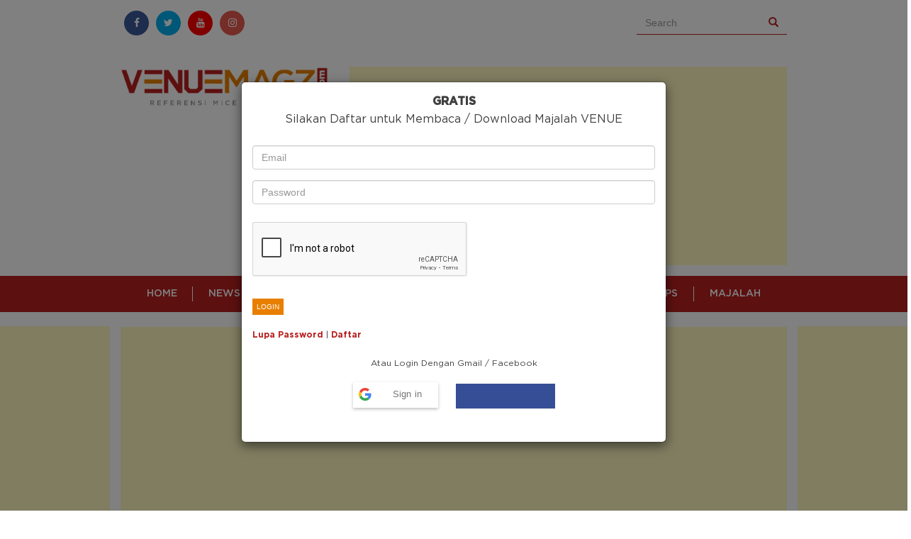

--- FILE ---
content_type: text/html; charset=UTF-8
request_url: https://venuemagz.com/majalah/april-2021/
body_size: 10379
content:
<!DOCTYPE html>
<html lang="id" xmlns="http://www.w3.org/1999/xhtml"
	itemscope itemtype="http://schema.org/NewsArticle">
<head>
    <!-- Google tag (gtag.js) -->
<script async src="https://www.googletagmanager.com/gtag/js?id=G-NL9RBJW6J4"></script>
<script>
  window.dataLayer = window.dataLayer || [];
  function gtag(){dataLayer.push(arguments);}
  gtag('js', new Date());

  gtag('config', 'G-NL9RBJW6J4');
</script>
  <meta charset="utf-8">
  <meta http-equiv="X-UA-Compatible" content="IE=edge">
  <meta name="viewport" content="width=device-width, initial-scale=1, user-scalable=no">
  <meta name="google-signin-client_id" content="360038376009-hnckcde273ev2moh04lpoo9ej5c5l8u2.apps.googleusercontent.com">
  <title>
             April 2021VenueMagz.com
		  </title>

  <!--[if lt IE 9]>
  <script src="https://oss.maxcdn.com/html5shiv/3.7.3/html5shiv.min.js"></script>
  <script src="https://oss.maxcdn.com/respond/1.4.2/respond.min.js"></script>
  <![endif]-->
  <script src="https://apis.google.com/js/platform.js?onload=onLoad" async defer></script>
  <script type="application/ld+json">
      {
        "@context": "http://schema.org",
        "@type": "WebSite",
        "url": "https://venuemagz.com",
        "potentialAction": {
        "@type": "SearchAction",
        "target": "https://venuemagz.com/?s={search_term_string}",
        "query-input": "required name=search_term_string"
        }
      }
  </script>

	<meta name='robots' content='max-image-preview:large' />
	<style>img:is([sizes="auto" i], [sizes^="auto," i]) { contain-intrinsic-size: 3000px 1500px }</style>
	<!-- Jetpack Site Verification Tags -->
<meta name="google-site-verification" content="ywmPbdN6Y045iMGyTm7wYVKvlcZNY45ccMfO-k5NQ2w" />
<link rel='dns-prefetch' href='//stats.wp.com' />
<link rel='dns-prefetch' href='//cdn.openshareweb.com' />
<link rel='dns-prefetch' href='//cdn.shareaholic.net' />
<link rel='dns-prefetch' href='//www.shareaholic.net' />
<link rel='dns-prefetch' href='//analytics.shareaholic.com' />
<link rel='dns-prefetch' href='//recs.shareaholic.com' />
<link rel='dns-prefetch' href='//partner.shareaholic.com' />
<link rel='preconnect' href='//i0.wp.com' />
<link rel='preconnect' href='//c0.wp.com' />
<!-- Shareaholic - https://www.shareaholic.com -->
<link rel='preload' href='//cdn.shareaholic.net/assets/pub/shareaholic.js' as='script'/>
<script data-no-minify='1' data-cfasync='false'>
_SHR_SETTINGS = {"endpoints":{"local_recs_url":"https:\/\/venuemagz.com\/wp-admin\/admin-ajax.php?action=shareaholic_permalink_related","ajax_url":"https:\/\/venuemagz.com\/wp-admin\/admin-ajax.php"},"site_id":"ffba2c09fd58eb73b2eb4058d2b1d8b6","url_components":{"year":"2021","monthnum":"04","day":"02","hour":"16","minute":"12","second":"35","post_id":"22977","postname":"april-2021","category":"news"}};
</script>
<script data-no-minify='1' data-cfasync='false' src='//cdn.shareaholic.net/assets/pub/shareaholic.js' data-shr-siteid='ffba2c09fd58eb73b2eb4058d2b1d8b6' async ></script>

<!-- Shareaholic Content Tags -->
<meta name='shareaholic:site_name' content='VenueMagz.com' />
<meta name='shareaholic:language' content='en-US' />
<meta name='shareaholic:url' content='https://venuemagz.com/majalah/april-2021/' />
<meta name='shareaholic:keywords' content='type:majalah' />
<meta name='shareaholic:article_published_time' content='2021-04-02T16:12:35+07:00' />
<meta name='shareaholic:article_modified_time' content='2021-04-02T16:20:16+07:00' />
<meta name='shareaholic:shareable_page' content='true' />
<meta name='shareaholic:article_author_name' content='Harry' />
<meta name='shareaholic:site_id' content='ffba2c09fd58eb73b2eb4058d2b1d8b6' />
<meta name='shareaholic:wp_version' content='9.7.13' />
<meta name='shareaholic:image' content='https://i0.wp.com/venuemagz.com/wp-content/uploads/2021/04/cover-april-2021-scaled.jpg?fit=782%2C1024&amp;ssl=1' />
<!-- Shareaholic Content Tags End -->

<!-- Shareaholic Open Graph Tags -->
<meta property='og:image' content='https://i0.wp.com/venuemagz.com/wp-content/uploads/2021/04/cover-april-2021-scaled.jpg?fit=782%2C1024&amp;ssl=1' />
<!-- Shareaholic Open Graph Tags End -->
<link rel='stylesheet' id='wp-block-library-css' href='https://c0.wp.com/c/6.8.3/wp-includes/css/dist/block-library/style.min.css' type='text/css' media='all' />
<style id='classic-theme-styles-inline-css' type='text/css'>
/*! This file is auto-generated */
.wp-block-button__link{color:#fff;background-color:#32373c;border-radius:9999px;box-shadow:none;text-decoration:none;padding:calc(.667em + 2px) calc(1.333em + 2px);font-size:1.125em}.wp-block-file__button{background:#32373c;color:#fff;text-decoration:none}
</style>
<link rel='stylesheet' id='mediaelement-css' href='https://c0.wp.com/c/6.8.3/wp-includes/js/mediaelement/mediaelementplayer-legacy.min.css' type='text/css' media='all' />
<link rel='stylesheet' id='wp-mediaelement-css' href='https://c0.wp.com/c/6.8.3/wp-includes/js/mediaelement/wp-mediaelement.min.css' type='text/css' media='all' />
<style id='jetpack-sharing-buttons-style-inline-css' type='text/css'>
.jetpack-sharing-buttons__services-list{display:flex;flex-direction:row;flex-wrap:wrap;gap:0;list-style-type:none;margin:5px;padding:0}.jetpack-sharing-buttons__services-list.has-small-icon-size{font-size:12px}.jetpack-sharing-buttons__services-list.has-normal-icon-size{font-size:16px}.jetpack-sharing-buttons__services-list.has-large-icon-size{font-size:24px}.jetpack-sharing-buttons__services-list.has-huge-icon-size{font-size:36px}@media print{.jetpack-sharing-buttons__services-list{display:none!important}}.editor-styles-wrapper .wp-block-jetpack-sharing-buttons{gap:0;padding-inline-start:0}ul.jetpack-sharing-buttons__services-list.has-background{padding:1.25em 2.375em}
</style>
<style id='global-styles-inline-css' type='text/css'>
:root{--wp--preset--aspect-ratio--square: 1;--wp--preset--aspect-ratio--4-3: 4/3;--wp--preset--aspect-ratio--3-4: 3/4;--wp--preset--aspect-ratio--3-2: 3/2;--wp--preset--aspect-ratio--2-3: 2/3;--wp--preset--aspect-ratio--16-9: 16/9;--wp--preset--aspect-ratio--9-16: 9/16;--wp--preset--color--black: #000000;--wp--preset--color--cyan-bluish-gray: #abb8c3;--wp--preset--color--white: #ffffff;--wp--preset--color--pale-pink: #f78da7;--wp--preset--color--vivid-red: #cf2e2e;--wp--preset--color--luminous-vivid-orange: #ff6900;--wp--preset--color--luminous-vivid-amber: #fcb900;--wp--preset--color--light-green-cyan: #7bdcb5;--wp--preset--color--vivid-green-cyan: #00d084;--wp--preset--color--pale-cyan-blue: #8ed1fc;--wp--preset--color--vivid-cyan-blue: #0693e3;--wp--preset--color--vivid-purple: #9b51e0;--wp--preset--gradient--vivid-cyan-blue-to-vivid-purple: linear-gradient(135deg,rgba(6,147,227,1) 0%,rgb(155,81,224) 100%);--wp--preset--gradient--light-green-cyan-to-vivid-green-cyan: linear-gradient(135deg,rgb(122,220,180) 0%,rgb(0,208,130) 100%);--wp--preset--gradient--luminous-vivid-amber-to-luminous-vivid-orange: linear-gradient(135deg,rgba(252,185,0,1) 0%,rgba(255,105,0,1) 100%);--wp--preset--gradient--luminous-vivid-orange-to-vivid-red: linear-gradient(135deg,rgba(255,105,0,1) 0%,rgb(207,46,46) 100%);--wp--preset--gradient--very-light-gray-to-cyan-bluish-gray: linear-gradient(135deg,rgb(238,238,238) 0%,rgb(169,184,195) 100%);--wp--preset--gradient--cool-to-warm-spectrum: linear-gradient(135deg,rgb(74,234,220) 0%,rgb(151,120,209) 20%,rgb(207,42,186) 40%,rgb(238,44,130) 60%,rgb(251,105,98) 80%,rgb(254,248,76) 100%);--wp--preset--gradient--blush-light-purple: linear-gradient(135deg,rgb(255,206,236) 0%,rgb(152,150,240) 100%);--wp--preset--gradient--blush-bordeaux: linear-gradient(135deg,rgb(254,205,165) 0%,rgb(254,45,45) 50%,rgb(107,0,62) 100%);--wp--preset--gradient--luminous-dusk: linear-gradient(135deg,rgb(255,203,112) 0%,rgb(199,81,192) 50%,rgb(65,88,208) 100%);--wp--preset--gradient--pale-ocean: linear-gradient(135deg,rgb(255,245,203) 0%,rgb(182,227,212) 50%,rgb(51,167,181) 100%);--wp--preset--gradient--electric-grass: linear-gradient(135deg,rgb(202,248,128) 0%,rgb(113,206,126) 100%);--wp--preset--gradient--midnight: linear-gradient(135deg,rgb(2,3,129) 0%,rgb(40,116,252) 100%);--wp--preset--font-size--small: 13px;--wp--preset--font-size--medium: 20px;--wp--preset--font-size--large: 36px;--wp--preset--font-size--x-large: 42px;--wp--preset--spacing--20: 0.44rem;--wp--preset--spacing--30: 0.67rem;--wp--preset--spacing--40: 1rem;--wp--preset--spacing--50: 1.5rem;--wp--preset--spacing--60: 2.25rem;--wp--preset--spacing--70: 3.38rem;--wp--preset--spacing--80: 5.06rem;--wp--preset--shadow--natural: 6px 6px 9px rgba(0, 0, 0, 0.2);--wp--preset--shadow--deep: 12px 12px 50px rgba(0, 0, 0, 0.4);--wp--preset--shadow--sharp: 6px 6px 0px rgba(0, 0, 0, 0.2);--wp--preset--shadow--outlined: 6px 6px 0px -3px rgba(255, 255, 255, 1), 6px 6px rgba(0, 0, 0, 1);--wp--preset--shadow--crisp: 6px 6px 0px rgba(0, 0, 0, 1);}:where(.is-layout-flex){gap: 0.5em;}:where(.is-layout-grid){gap: 0.5em;}body .is-layout-flex{display: flex;}.is-layout-flex{flex-wrap: wrap;align-items: center;}.is-layout-flex > :is(*, div){margin: 0;}body .is-layout-grid{display: grid;}.is-layout-grid > :is(*, div){margin: 0;}:where(.wp-block-columns.is-layout-flex){gap: 2em;}:where(.wp-block-columns.is-layout-grid){gap: 2em;}:where(.wp-block-post-template.is-layout-flex){gap: 1.25em;}:where(.wp-block-post-template.is-layout-grid){gap: 1.25em;}.has-black-color{color: var(--wp--preset--color--black) !important;}.has-cyan-bluish-gray-color{color: var(--wp--preset--color--cyan-bluish-gray) !important;}.has-white-color{color: var(--wp--preset--color--white) !important;}.has-pale-pink-color{color: var(--wp--preset--color--pale-pink) !important;}.has-vivid-red-color{color: var(--wp--preset--color--vivid-red) !important;}.has-luminous-vivid-orange-color{color: var(--wp--preset--color--luminous-vivid-orange) !important;}.has-luminous-vivid-amber-color{color: var(--wp--preset--color--luminous-vivid-amber) !important;}.has-light-green-cyan-color{color: var(--wp--preset--color--light-green-cyan) !important;}.has-vivid-green-cyan-color{color: var(--wp--preset--color--vivid-green-cyan) !important;}.has-pale-cyan-blue-color{color: var(--wp--preset--color--pale-cyan-blue) !important;}.has-vivid-cyan-blue-color{color: var(--wp--preset--color--vivid-cyan-blue) !important;}.has-vivid-purple-color{color: var(--wp--preset--color--vivid-purple) !important;}.has-black-background-color{background-color: var(--wp--preset--color--black) !important;}.has-cyan-bluish-gray-background-color{background-color: var(--wp--preset--color--cyan-bluish-gray) !important;}.has-white-background-color{background-color: var(--wp--preset--color--white) !important;}.has-pale-pink-background-color{background-color: var(--wp--preset--color--pale-pink) !important;}.has-vivid-red-background-color{background-color: var(--wp--preset--color--vivid-red) !important;}.has-luminous-vivid-orange-background-color{background-color: var(--wp--preset--color--luminous-vivid-orange) !important;}.has-luminous-vivid-amber-background-color{background-color: var(--wp--preset--color--luminous-vivid-amber) !important;}.has-light-green-cyan-background-color{background-color: var(--wp--preset--color--light-green-cyan) !important;}.has-vivid-green-cyan-background-color{background-color: var(--wp--preset--color--vivid-green-cyan) !important;}.has-pale-cyan-blue-background-color{background-color: var(--wp--preset--color--pale-cyan-blue) !important;}.has-vivid-cyan-blue-background-color{background-color: var(--wp--preset--color--vivid-cyan-blue) !important;}.has-vivid-purple-background-color{background-color: var(--wp--preset--color--vivid-purple) !important;}.has-black-border-color{border-color: var(--wp--preset--color--black) !important;}.has-cyan-bluish-gray-border-color{border-color: var(--wp--preset--color--cyan-bluish-gray) !important;}.has-white-border-color{border-color: var(--wp--preset--color--white) !important;}.has-pale-pink-border-color{border-color: var(--wp--preset--color--pale-pink) !important;}.has-vivid-red-border-color{border-color: var(--wp--preset--color--vivid-red) !important;}.has-luminous-vivid-orange-border-color{border-color: var(--wp--preset--color--luminous-vivid-orange) !important;}.has-luminous-vivid-amber-border-color{border-color: var(--wp--preset--color--luminous-vivid-amber) !important;}.has-light-green-cyan-border-color{border-color: var(--wp--preset--color--light-green-cyan) !important;}.has-vivid-green-cyan-border-color{border-color: var(--wp--preset--color--vivid-green-cyan) !important;}.has-pale-cyan-blue-border-color{border-color: var(--wp--preset--color--pale-cyan-blue) !important;}.has-vivid-cyan-blue-border-color{border-color: var(--wp--preset--color--vivid-cyan-blue) !important;}.has-vivid-purple-border-color{border-color: var(--wp--preset--color--vivid-purple) !important;}.has-vivid-cyan-blue-to-vivid-purple-gradient-background{background: var(--wp--preset--gradient--vivid-cyan-blue-to-vivid-purple) !important;}.has-light-green-cyan-to-vivid-green-cyan-gradient-background{background: var(--wp--preset--gradient--light-green-cyan-to-vivid-green-cyan) !important;}.has-luminous-vivid-amber-to-luminous-vivid-orange-gradient-background{background: var(--wp--preset--gradient--luminous-vivid-amber-to-luminous-vivid-orange) !important;}.has-luminous-vivid-orange-to-vivid-red-gradient-background{background: var(--wp--preset--gradient--luminous-vivid-orange-to-vivid-red) !important;}.has-very-light-gray-to-cyan-bluish-gray-gradient-background{background: var(--wp--preset--gradient--very-light-gray-to-cyan-bluish-gray) !important;}.has-cool-to-warm-spectrum-gradient-background{background: var(--wp--preset--gradient--cool-to-warm-spectrum) !important;}.has-blush-light-purple-gradient-background{background: var(--wp--preset--gradient--blush-light-purple) !important;}.has-blush-bordeaux-gradient-background{background: var(--wp--preset--gradient--blush-bordeaux) !important;}.has-luminous-dusk-gradient-background{background: var(--wp--preset--gradient--luminous-dusk) !important;}.has-pale-ocean-gradient-background{background: var(--wp--preset--gradient--pale-ocean) !important;}.has-electric-grass-gradient-background{background: var(--wp--preset--gradient--electric-grass) !important;}.has-midnight-gradient-background{background: var(--wp--preset--gradient--midnight) !important;}.has-small-font-size{font-size: var(--wp--preset--font-size--small) !important;}.has-medium-font-size{font-size: var(--wp--preset--font-size--medium) !important;}.has-large-font-size{font-size: var(--wp--preset--font-size--large) !important;}.has-x-large-font-size{font-size: var(--wp--preset--font-size--x-large) !important;}
:where(.wp-block-post-template.is-layout-flex){gap: 1.25em;}:where(.wp-block-post-template.is-layout-grid){gap: 1.25em;}
:where(.wp-block-columns.is-layout-flex){gap: 2em;}:where(.wp-block-columns.is-layout-grid){gap: 2em;}
:root :where(.wp-block-pullquote){font-size: 1.5em;line-height: 1.6;}
</style>
<link rel='stylesheet' id='contact-form-7-css' href='https://venuemagz.com/wp-content/plugins/contact-form-7/includes/css/styles.css?ver=6.1.4' type='text/css' media='all' />
<link rel='stylesheet' id='responsive-lightbox-prettyphoto-css' href='https://venuemagz.com/wp-content/plugins/responsive-lightbox/assets/prettyphoto/prettyPhoto.min.css?ver=3.1.6' type='text/css' media='all' />
<link rel='stylesheet' id='crp-style-rounded-thumbs-css' href='https://venuemagz.com/wp-content/plugins/contextual-related-posts/css/rounded-thumbs.min.css?ver=4.1.0' type='text/css' media='all' />
<style id='crp-style-rounded-thumbs-inline-css' type='text/css'>

			.crp_related.crp-rounded-thumbs a {
				width: 130px;
                height: 130px;
				text-decoration: none;
			}
			.crp_related.crp-rounded-thumbs img {
				max-width: 130px;
				margin: auto;
			}
			.crp_related.crp-rounded-thumbs .crp_title {
				width: 100%;
			}
			
</style>
<link rel='stylesheet' id='style-css' href='https://venuemagz.com/wp-content/themes/venuemagz/style.css?ver=5.0.9' type='text/css' media='all' />
<script type="text/javascript" src="https://venuemagz.com/wp-content/themes/venuemagz/js/jquery.min.js?ver=2.1.4" id="jquery-js"></script>
<script type="text/javascript" src="https://venuemagz.com/wp-content/plugins/responsive-lightbox/assets/infinitescroll/infinite-scroll.pkgd.min.js?ver=4.0.1" id="responsive-lightbox-infinite-scroll-js"></script>
<link rel="https://api.w.org/" href="https://venuemagz.com/wp-json/" /><link rel="alternate" title="JSON" type="application/json" href="https://venuemagz.com/wp-json/wp/v2/majalah/22977" /><link rel="canonical" href="https://venuemagz.com/majalah/april-2021/" />
<link rel="alternate" title="oEmbed (JSON)" type="application/json+oembed" href="https://venuemagz.com/wp-json/oembed/1.0/embed?url=https%3A%2F%2Fvenuemagz.com%2Fmajalah%2Fapril-2021%2F" />
<link rel="alternate" title="oEmbed (XML)" type="text/xml+oembed" href="https://venuemagz.com/wp-json/oembed/1.0/embed?url=https%3A%2F%2Fvenuemagz.com%2Fmajalah%2Fapril-2021%2F&#038;format=xml" />
	<style>img#wpstats{display:none}</style>
		<meta name="description" content="Berita industri MICE (Meeting, Incentive, Convention, Exhibition) di Indonesia. Juga berita industri perhotelan, pariwisata, dan event lainnya yang terkait MICE" />

<!-- Jetpack Open Graph Tags -->
<meta property="og:type" content="article" />
<meta property="og:title" content="April 2021" />
<meta property="og:url" content="https://venuemagz.com/majalah/april-2021/" />
<meta property="og:description" content="Visit the post for more." />
<meta property="article:published_time" content="2021-04-02T02:12:35+00:00" />
<meta property="article:modified_time" content="2021-04-02T02:20:16+00:00" />
<meta property="og:site_name" content="VenueMagz.com" />
<meta property="og:image" content="https://i0.wp.com/venuemagz.com/wp-content/uploads/2021/04/cover-april-2021-scaled.jpg?fit=611%2C800&#038;ssl=1" />
<meta property="og:image:width" content="611" />
<meta property="og:image:height" content="800" />
<meta property="og:image:alt" content="" />
<meta property="og:locale" content="en_US" />
<meta name="twitter:text:title" content="April 2021" />
<meta name="twitter:image" content="https://i0.wp.com/venuemagz.com/wp-content/uploads/2021/04/cover-april-2021-scaled.jpg?fit=611%2C800&#038;ssl=1&#038;w=640" />
<meta name="twitter:card" content="summary_large_image" />
<meta name="twitter:description" content="Visit the post for more." />

<!-- End Jetpack Open Graph Tags -->
<link rel="icon" href="https://i0.wp.com/venuemagz.com/wp-content/uploads/2017/09/cropped-Favicon.png?fit=32%2C32&#038;ssl=1" sizes="32x32" />
<link rel="icon" href="https://i0.wp.com/venuemagz.com/wp-content/uploads/2017/09/cropped-Favicon.png?fit=192%2C192&#038;ssl=1" sizes="192x192" />
<link rel="apple-touch-icon" href="https://i0.wp.com/venuemagz.com/wp-content/uploads/2017/09/cropped-Favicon.png?fit=180%2C180&#038;ssl=1" />
<meta name="msapplication-TileImage" content="https://i0.wp.com/venuemagz.com/wp-content/uploads/2017/09/cropped-Favicon.png?fit=270%2C270&#038;ssl=1" />
<script>
  (function(i,s,o,g,r,a,m){i['GoogleAnalyticsObject']=r;i[r]=i[r]||function(){
  (i[r].q=i[r].q||[]).push(arguments)},i[r].l=1*new Date();a=s.createElement(o),
  m=s.getElementsByTagName(o)[0];a.async=1;a.src=g;m.parentNode.insertBefore(a,m)
  })(window,document,'script','//www.google-analytics.com/analytics.js','ga');

  ga('create', 'UA-62590675-1', 'auto');
  ga('send', 'pageview');

</script>  <script async src="//pagead2.googlesyndication.com/pagead/js/adsbygoogle.js"></script>
  <script>
    (adsbygoogle = window.adsbygoogle || []).push({
      google_ad_client: "ca-pub-7503753245659105",
      enable_page_level_ads: true
    });
  </script>
  <meta name="B-verify" content="0496d55e4ea973d26e01b856a863c899ba34a45e"/>
  <script async src="https://pagead2.googlesyndication.com/pagead/js/adsbygoogle.js?client=ca-pub-4223760649803273"
     crossorigin="anonymous"></script>
</head>
<body data-rsssl=1 class="wp-singular majalah-template-default single single-majalah postid-22977 wp-theme-venuemagz">
<script>
  window.fbAsyncInit = function() {
    FB.init({
      appId      : '724588881693545',
      cookie     : true,
      xfbml      : true,
      version    : 'v7.0'
    });

    FB.AppEvents.logPageView();

  };

  (function(d, s, id){
    var js, fjs = d.getElementsByTagName(s)[0];
    if (d.getElementById(id)) {return;}
    js = d.createElement(s); js.id = id;
    js.src = "https://connect.facebook.net/en_US/sdk.js";
    fjs.parentNode.insertBefore(js, fjs);
  }(document, 'script', 'facebook-jssdk'));
</script>
<script async defer src="https://connect.facebook.net/en_US/sdk.js"></script>
<header>
  <div class="container">
    <div class="row top-bar">
      <div class="col-xs-12 col-sm-6 col-md-6 ">
        <div class="social-media-container">
					<a href="https://www.facebook.com/venuemagzcom" target="_blank" class="btn btn-social-icon btn-facebook"><span class="fa fa-facebook"></span></a><a href="https://twitter.com/VenueMagz" target="_blank" class="btn btn-social-icon btn-twitter"><span class="fa fa-twitter"></span></a><a href="https://www.youtube.com/channel/UCnNEQZgXLjWXOJ4vWKp5G5A?view_as=subscriber" target="_blank" class="btn btn-social-icon btn-youtube"><span class="fa fa-youtube"></span></a><a href="https://www.instagram.com/venuemagz/" target="_blank" class="btn btn-social-icon btn-instagram"><span class="fa fa-instagram"></span></a>        </div>
      </div>
      <div class="col-xs-12 col-sm-6 col-md-3 pull-right">
        <form action="https://venuemagz.com " class="form search-form" method="GET">
          <div class="form-group">
            <div class="input-group">
              <input type="text" class="form-control" id="s" name="s" placeholder="Search">
              <span class="input-group-addon"><span class="glyphicon glyphicon-search"></span> </span>
            </div>
          </div>
        </form>
      </div>
    </div>
    <div class="row header-logo-container">
      <div class="col-md-4 col-xs-12" itemprop="publisher" itemscope itemtype="https://schema.org/Organization">
				          <a href="https://venuemagz.com/?utm_source=logo" class="logo" itemscope
             itemtype="https://schema.org/ImageObject">
            <img src="https://venuemagz.com/wp-content/themes/venuemagz/img/logo.png" class="img-responsive">
          </a>
					        <meta itemprop="url" content="https://venuemagz.com/wp-content/themes/venuemagz/img/logo.png">
        <meta itemprop="width" content="400">
        <meta itemprop="height" content="90">
      </div>
      <div class="col-md-8 col-xs-12">
        <div class="b b-728">
											<script async src="https://pagead2.googlesyndication.com/pagead/js/adsbygoogle.js?client=ca-pub-4223760649803273"
     crossorigin="anonymous"></script>
<!-- Horizontal Ad -->
<ins class="adsbygoogle"
     style="display:block"
     data-ad-client="ca-pub-4223760649803273"
     data-ad-slot="9059518130"
     data-ad-format="auto"
     data-full-width-responsive="true"></ins>
<script>
     (adsbygoogle = window.adsbygoogle || []).push({});
</script>					        </div>

      </div>
    </div>
  </div>
  <nav class="navbar main-navbar transition">
    <div class="container transition">
      <!-- Brand and toggle get grouped for better mobile display -->
      <div class="navbar-header">
        <button type="button" class="navbar-toggle collapsed" data-toggle="collapse"
                data-target="#bs-example-navbar-collapse-1" aria-expanded="false">
          <span class="sr-only">Toggle navigation</span>
          <span class="icon-bar"></span>
          <span class="icon-bar"></span>
          <span class="icon-bar"></span>
        </button>
      </div>

      <div class="collapse navbar-collapse " id="bs-example-navbar-collapse-1">
								<div class="menu-main-container"><ul id="menu-main" class="nav nav-justified navbar-main-menu"><li id="menu-item-4" class="menu-item menu-item-type-custom menu-item-object-custom menu-item-4"><a href="/">Home</a></li>
<li id="menu-item-90" class="menu-item menu-item-type-taxonomy menu-item-object-category menu-item-90"><a href="https://venuemagz.com/./news/">News</a></li>
<li id="menu-item-93" class="menu-item menu-item-type-taxonomy menu-item-object-category menu-item-93"><a href="https://venuemagz.com/./hotel/">Hotel</a></li>
<li id="menu-item-94" class="menu-item menu-item-type-taxonomy menu-item-object-category menu-item-94"><a href="https://venuemagz.com/./event/">Event</a></li>
<li id="menu-item-91" class="menu-item menu-item-type-taxonomy menu-item-object-category menu-item-has-children menu-item-91"><a href="https://venuemagz.com/./venue/">Venue</a>
<ul class="sub-menu">
	<li id="menu-item-92" class="menu-item menu-item-type-taxonomy menu-item-object-category menu-item-92"><a href="https://venuemagz.com/./resto/">Resto</a></li>
</ul>
</li>
<li id="menu-item-96" class="menu-item menu-item-type-taxonomy menu-item-object-category menu-item-has-children menu-item-96"><a href="https://venuemagz.com/./feature/">Feature</a>
<ul class="sub-menu">
	<li id="menu-item-22277" class="menu-item menu-item-type-taxonomy menu-item-object-category menu-item-22277"><a href="https://venuemagz.com/./profile/">Profile</a></li>
</ul>
</li>
<li id="menu-item-97" class="menu-item menu-item-type-taxonomy menu-item-object-category menu-item-has-children menu-item-97"><a href="https://venuemagz.com/./destination/">Destination</a>
<ul class="sub-menu">
	<li id="menu-item-18680" class="menu-item menu-item-type-post_type menu-item-object-post menu-item-18680"><a href="https://venuemagz.com/hotel/rekomendasi-hotel-mice-di-jawa-barat/">Jawa Barat</a></li>
</ul>
</li>
<li id="menu-item-98" class="menu-item menu-item-type-taxonomy menu-item-object-category menu-item-98"><a href="https://venuemagz.com/./tips/">Tips</a></li>
<li id="menu-item-19178" class="menu-item menu-item-type-custom menu-item-object-custom menu-item-19178"><a href="https://venuemagz.com/majalah">majalah</a></li>
</ul></div>      </div><!-- /.navbar-collapse -->
    </div><!-- /.container-fluid -->
  </nav>
</header>
<div class="container">
  <div class="row">
    <div class="col-md-12 ">
      <div class="float-b-container">
        <div class="float-b float-left">
											<script async src="https://pagead2.googlesyndication.com/pagead/js/adsbygoogle.js?client=ca-pub-4223760649803273"
     crossorigin="anonymous"></script>
<!-- BG left -->
<ins class="adsbygoogle"
     style="display:block"
     data-ad-client="ca-pub-4223760649803273"
     data-ad-slot="6031822120"
     data-ad-format="auto"
     data-full-width-responsive="true"></ins>
<script>
     (adsbygoogle = window.adsbygoogle || []).push({});
</script>					        </div>
        <div class="float-b float-right">
											<script async src="https://pagead2.googlesyndication.com/pagead/js/adsbygoogle.js?client=ca-pub-4223760649803273"
     crossorigin="anonymous"></script>
<!-- BG left -->
<ins class="adsbygoogle"
     style="display:block"
     data-ad-client="ca-pub-4223760649803273"
     data-ad-slot="6031822120"
     data-ad-format="auto"
     data-full-width-responsive="true"></ins>
<script>
     (adsbygoogle = window.adsbygoogle || []).push({});
</script>					        </div>
      </div>

    </div>
  </div>
  <div class="row">
    <div class="col-md-12 col-sm-12 col-xs-12">
      <div class="b b-horizontal">

									<script async src="https://pagead2.googlesyndication.com/pagead/js/adsbygoogle.js?client=ca-pub-4223760649803273"
     crossorigin="anonymous"></script>
<!-- Horizontal Ad -->
<ins class="adsbygoogle"
     style="display:block"
     data-ad-client="ca-pub-4223760649803273"
     data-ad-slot="9059518130"
     data-ad-format="auto"
     data-full-width-responsive="true"></ins>
<script>
     (adsbygoogle = window.adsbygoogle || []).push({});
</script>				      </div>

    </div>
  </div>
</div>

<div class="container single-container">
  <div class="row">
    <div class="col-md-12">
						      <article id="post-22977" class="single-post">
        <div class="breadcrumb">
					        </div>
        <header>
          <h1 class="single-main-title">
						April 2021          </h1>
          <div class="main-slider-meta single-meta">
						<span class="glyphicon glyphicon-calendar"></span>&nbsp;02/Apr/2021 &nbsp;
						            <span
              class="glyphicon glyphicon-comment"></span> 0 Comments
          </div>
          <meta itemprop="datePublished"
                content="2021-04-02T23:12:35Z"/>
          <meta itemprop="dateModified"
                content="2021-04-02T23:20:16Z"/>
        </header>

        <div class="single-meta">
					          <span class="author">Harry</span> &nbsp; <span
            class="image-caption"></span>
        </div>
        <div class="row">
																          <div class="col-md-12 entry entry-page" itemprop="articleBody">
						              <div class="single-image-container">
                <img src="https://venuemagz.com/wp-content/uploads/2021/04/cover-april-2021-scaled.jpg" class="img-responsive" alt="">
              </div>
							<div id="loginModal" class="modal fade" tabindex="-1" role="dialog">
	<div class="modal-dialog" role="document">
		<div class="modal-content">
			<div class="modal-body">
				<div class="header-modal text-center">
					<p>
						<strong>
							GRATIS
						</strong>
            <br>
            Silakan Daftar untuk Membaca / Download Majalah VENUE
          </p>
				</div>
        <div class="login-form">
          <form name="loginform" id="loginform" action="https://venuemagz.com/wp-login.php" method="post">
	<div class="form-group">
		<input type="text" name="log" class="form-control" id="user" class="input" value="" size="20" placeholder="Email" required>
	</div>
	<div class="form-group">
		<input type="password" name="pwd" class="form-control" id="pass" class="input" value="" size="20" placeholder="Password" required>
	</div>
	<div class="form-group">
		<div class="gglcptch gglcptch_v2"><div id="gglcptch_recaptcha_4219309210" class="gglcptch_recaptcha"></div>
				<noscript>
					<div style="width: 302px;">
						<div style="width: 302px; height: 422px; position: relative;">
							<div style="width: 302px; height: 422px; position: absolute;">
								<iframe src="https://www.google.com/recaptcha/api/fallback?k=6LcFthwUAAAAAC2DJZR0ya4yZTKvfC9oT9qRMR5I" frameborder="0" scrolling="no" style="width: 302px; height:422px; border-style: none;"></iframe>
							</div>
						</div>
						<div style="border-style: none; bottom: 12px; left: 25px; margin: 0px; padding: 0px; right: 25px; background: #f9f9f9; border: 1px solid #c1c1c1; border-radius: 3px; height: 60px; width: 300px;">
							<input type="hidden" id="g-recaptcha-response" name="g-recaptcha-response" class="g-recaptcha-response" style="width: 250px !important; height: 40px !important; border: 1px solid #c1c1c1 !important; margin: 10px 25px !important; padding: 0px !important; resize: none !important;">
						</div>
					</div>
				</noscript></div>	</div>
	<div class="form-group">
		<input type="submit" name="wp-submit" id="wp-submit" class="btn btn-orange btn-sm" value="Login">
	</div>
	<input name="rememberme" type="hidden" id="rememberme" value="forever"  />
	<input type="hidden" name="redirect_to" value="https://venuemagz.com/majalah/april-2021/">
	<div class="form-group">
		<small>
			<a class="forgot-password" href="https://venuemagz.com/reset-password">
				Lupa Password
			</a> |
			<a class="forgot-password login-form-register"  href="#"> Daftar</a>
		</small>
	</div>
  <div class="form-group text-center">
	<small>Atau Login Dengan Gmail / Facebook</small>
</div>
<div class="form-group text-center">
	<div style="width: 140px; display: inline-block;">
		<div class="g-signin2 text-center" data-onsuccess="onSignIn"></div>
	</div>
	<div style="width: 140px;
    display: inline-block;
    height: 35px;
    top: -17px;
    position: relative;
    background: #354e96;">
		<fb:login-button
			scope="public_profile,email"
			onlogin="checkLoginState();">
		</fb:login-button>
	</div>
</div>
</form>
        </div>
        <div class="register-form" style="display: none">
					<form id="wp_signup_form" class="form" action="" method="post">
  <div class="form-group">
    <input class="form-control" name="first_name" type="text" id="first_name"
           value="" placeholder="Nama Lengkap *" required/>
  </div>
  <div class="form-group">
    <input class="form-control" type="email" name="email" id="email"
           value="" placeholder="Email *" required/>
  </div>

  <div class="form-group">
    <input class="form-control" type="password" name="user_password" id="user_password"
           value="" placeholder="Password *"/ required>
  </div>
  <div class="form-group">
    <input class="form-control" type="password" name="password_confirm" id="password_confirm"
           value="" placeholder="Confirm password *"
           required/>
  </div>
	<div class="form-group">
		<select name="industry" id="" required class="form-control">
			<option value="">Pilih Industry</option>
			<option value="Professional Conference Organizer">Professional Conference Organizer</option><option value="Professional Exhibition Organizer">Professional Exhibition Organizer</option><option value="Hotel">Hotel</option><option value="Tour Operator">Tour Operator</option><option value="Venue Owner">Venue Owner</option><option value="Supporting Event">Supporting Event</option><option value="Association">Association</option><option value="Government institution">Government institution</option><option value="Media">Media</option><option value="Others">Others</option>		</select>
	</div>
  <div class="form-group">
		<div class="gglcptch gglcptch_v2"><div id="gglcptch_recaptcha_3935643541" class="gglcptch_recaptcha"></div>
				<noscript>
					<div style="width: 302px;">
						<div style="width: 302px; height: 422px; position: relative;">
							<div style="width: 302px; height: 422px; position: absolute;">
								<iframe src="https://www.google.com/recaptcha/api/fallback?k=6LcFthwUAAAAAC2DJZR0ya4yZTKvfC9oT9qRMR5I" frameborder="0" scrolling="no" style="width: 302px; height:422px; border-style: none;"></iframe>
							</div>
						</div>
						<div style="border-style: none; bottom: 12px; left: 25px; margin: 0px; padding: 0px; right: 25px; background: #f9f9f9; border: 1px solid #c1c1c1; border-radius: 3px; height: 60px; width: 300px;">
							<input type="hidden" id="g-recaptcha-response" name="g-recaptcha-response" class="g-recaptcha-response" style="width: 250px !important; height: 40px !important; border: 1px solid #c1c1c1 !important; margin: 10px 25px !important; padding: 0px !important; resize: none !important;">
						</div>
					</div>
				</noscript></div>  </div>
  <div class="form-group">
    <input type="submit" id="submitbtn" class="btn btn-sm btn-orange" name="submit" value="Daftar"/><br/>
  </div>
  <div class="form-group">
    <small>
      <a class="forgot-password login-form-modal" href="#">
        Login
      </a>
    </small>
  </div>
	<div class="form-group text-center">
	<small>Atau Login Dengan Gmail / Facebook</small>
</div>
<div class="form-group text-center">
	<div style="width: 140px; display: inline-block;">
		<div class="g-signin2 text-center" data-onsuccess="onSignIn"></div>
	</div>
	<div style="width: 140px;
    display: inline-block;
    height: 35px;
    top: -17px;
    position: relative;
    background: #354e96;">
		<fb:login-button
			scope="public_profile,email"
			onlogin="checkLoginState();">
		</fb:login-button>
	</div>
</div>
</form>
        </div>
			</div>
		</div><!-- /.modal-content -->
	</div><!-- /.modal-dialog -->
</div><!-- /.modal -->
<script>
	$(document).ready(function(){
	  $('#loginModal').modal('show');

    $('#loginModal').on('shown.bs.modal', function (e) {
      $('.register-form').hide();
      $('.login-form').show();
    })

	  $('body').on('click','.login-form-register', function(){
	    $('.register-form').show();
	    $('.login-form').hide();
    })
    $('body').on('click','.login-form-modal', function(){
      $('.register-form').hide();
      $('.login-form').show();
    })

    	})
</script>
						          </div>
        </div>
        <hr>
      </article>
    </div>
				  </div>
</div>
	<footer>
		<div class="container">
			<div class="row">
					     	<div class="menu-footer-container"><ul id="menu-footer" class="nav nav-justified footer-menu"><li id="menu-item-145" class="menu-item menu-item-type-post_type menu-item-object-page menu-item-145"><a href="https://venuemagz.com/about-us/">About Us</a></li>
<li id="menu-item-143" class="menu-item menu-item-type-post_type menu-item-object-page menu-item-143"><a href="https://venuemagz.com/advertisement/">Advertisement</a></li>
<li id="menu-item-144" class="menu-item menu-item-type-post_type menu-item-object-page menu-item-144"><a href="https://venuemagz.com/contact-us/">Contact Us</a></li>
<li id="menu-item-142" class="menu-item menu-item-type-post_type menu-item-object-page menu-item-142"><a href="https://venuemagz.com/q-a/">Q &#038; A</a></li>
<li id="menu-item-20099" class="menu-item menu-item-type-post_type menu-item-object-page menu-item-20099"><a href="https://venuemagz.com/terms-of-service/">Terms of Service</a></li>
<li id="menu-item-20100" class="menu-item menu-item-type-post_type menu-item-object-page menu-item-20100"><a href="https://venuemagz.com/privacy-policy/">Privacy Policy</a></li>
<li id="menu-item-16376" class="menu-item menu-item-type-taxonomy menu-item-object-category menu-item-16376"><a href="https://venuemagz.com/./gallery/">Gallery</a></li>
<li id="menu-item-38056" class="menu-item menu-item-type-taxonomy menu-item-object-category menu-item-38056"><a href="https://venuemagz.com/./wonderful-indonesia-tourism-fair/">WITF</a></li>
</ul></div>				
			</div>
			<div class="row footer-copy">
				<div class="col-md-6 logo-member">
									<img src="https://venuemagz.com/wp-content/themes/venuemagz/img/logo-member.jpg" class="img-responsive">
				</div>
				<div class="col-md-6 footer-sosmed-container">
					<h4>
						Langganan berita kami di:
					</h4>
						<div class="social-media-container footer">
  						<a href="https://www.facebook.com/venuemagzcom" target="_blank" class="btn btn-social-icon btn-facebook"><span class="fa fa-facebook"></span></a><a href="https://twitter.com/VenueMagz" target="_blank" class="btn btn-social-icon btn-twitter"><span class="fa fa-twitter"></span></a><a href="https://www.youtube.com/channel/UCnNEQZgXLjWXOJ4vWKp5G5A?view_as=subscriber" target="_blank" class="btn btn-social-icon btn-youtube"><span class="fa fa-youtube"></span></a><a href="https://www.instagram.com/venuemagz/" target="_blank" class="btn btn-social-icon btn-instagram"><span class="fa fa-instagram"></span></a>  					</div>
				</div>
			</div>
		</div>
	</footer>
	<script type="speculationrules">
{"prefetch":[{"source":"document","where":{"and":[{"href_matches":"\/*"},{"not":{"href_matches":["\/wp-*.php","\/wp-admin\/*","\/wp-content\/uploads\/*","\/wp-content\/*","\/wp-content\/plugins\/*","\/wp-content\/themes\/venuemagz\/*","\/*\\?(.+)"]}},{"not":{"selector_matches":"a[rel~=\"nofollow\"]"}},{"not":{"selector_matches":".no-prefetch, .no-prefetch a"}}]},"eagerness":"conservative"}]}
</script>
<link rel='stylesheet' id='gglcptch-css' href='https://venuemagz.com/wp-content/plugins/google-captcha/css/gglcptch.css?ver=1.85' type='text/css' media='all' />
<script type="text/javascript" src="https://c0.wp.com/c/6.8.3/wp-includes/js/dist/hooks.min.js" id="wp-hooks-js"></script>
<script type="text/javascript" src="https://c0.wp.com/c/6.8.3/wp-includes/js/dist/i18n.min.js" id="wp-i18n-js"></script>
<script type="text/javascript" id="wp-i18n-js-after">
/* <![CDATA[ */
wp.i18n.setLocaleData( { 'text direction\u0004ltr': [ 'ltr' ] } );
/* ]]> */
</script>
<script type="text/javascript" src="https://venuemagz.com/wp-content/plugins/contact-form-7/includes/swv/js/index.js?ver=6.1.4" id="swv-js"></script>
<script type="text/javascript" id="contact-form-7-js-before">
/* <![CDATA[ */
var wpcf7 = {
    "api": {
        "root": "https:\/\/venuemagz.com\/wp-json\/",
        "namespace": "contact-form-7\/v1"
    },
    "cached": 1
};
/* ]]> */
</script>
<script type="text/javascript" src="https://venuemagz.com/wp-content/plugins/contact-form-7/includes/js/index.js?ver=6.1.4" id="contact-form-7-js"></script>
<script type="text/javascript" src="https://venuemagz.com/wp-content/plugins/responsive-lightbox/assets/prettyphoto/jquery.prettyPhoto.min.js?ver=3.1.6" id="responsive-lightbox-prettyphoto-js"></script>
<script type="text/javascript" src="https://c0.wp.com/c/6.8.3/wp-includes/js/underscore.min.js" id="underscore-js"></script>
<script type="text/javascript" src="https://venuemagz.com/wp-content/plugins/responsive-lightbox/assets/dompurify/purify.min.js?ver=3.1.7" id="dompurify-js"></script>
<script type="text/javascript" id="responsive-lightbox-sanitizer-js-before">
/* <![CDATA[ */
window.RLG = window.RLG || {}; window.RLG.sanitizeAllowedHosts = ["youtube.com","www.youtube.com","youtu.be","vimeo.com","player.vimeo.com"];
/* ]]> */
</script>
<script type="text/javascript" src="https://venuemagz.com/wp-content/plugins/responsive-lightbox/js/sanitizer.js?ver=2.6.0" id="responsive-lightbox-sanitizer-js"></script>
<script type="text/javascript" id="responsive-lightbox-js-before">
/* <![CDATA[ */
var rlArgs = {"script":"prettyphoto","selector":"lightbox","customEvents":"","activeGalleries":true,"animationSpeed":"normal","slideshow":false,"slideshowDelay":5000,"slideshowAutoplay":false,"opacity":"0.75","showTitle":false,"allowResize":true,"allowExpand":true,"width":1080,"height":720,"separator":"\/","theme":"pp_default","horizontalPadding":20,"hideFlash":false,"wmode":"opaque","videoAutoplay":false,"modal":false,"deeplinking":false,"overlayGallery":false,"keyboardShortcuts":true,"social":false,"woocommerce_gallery":false,"ajaxurl":"https:\/\/venuemagz.com\/wp-admin\/admin-ajax.php","nonce":"392d77610a","preview":false,"postId":22977,"scriptExtension":false};
/* ]]> */
</script>
<script type="text/javascript" src="https://venuemagz.com/wp-content/plugins/responsive-lightbox/js/front.js?ver=2.6.0" id="responsive-lightbox-js"></script>
<script type="text/javascript" src="https://venuemagz.com/wp-content/themes/venuemagz/js/bootstrap.min.js?ver=1.4.0" id="bootstrap-js"></script>
<script type="text/javascript" src="https://venuemagz.com/wp-content/themes/venuemagz/slick/slick.min.js?ver=1.4.0" id="slick-js"></script>
<script type="text/javascript" id="site-js-extra">
/* <![CDATA[ */
var myAjax = {"ajaxurl":"https:\/\/venuemagz.com\/wp-admin\/admin-ajax.php"};
/* ]]> */
</script>
<script type="text/javascript" src="https://venuemagz.com/wp-content/themes/venuemagz/js/site.js?ver=1.0.1" id="site-js"></script>
<script type="text/javascript" id="jetpack-stats-js-before">
/* <![CDATA[ */
_stq = window._stq || [];
_stq.push([ "view", {"v":"ext","blog":"127860349","post":"22977","tz":"7","srv":"venuemagz.com","j":"1:15.4"} ]);
_stq.push([ "clickTrackerInit", "127860349", "22977" ]);
/* ]]> */
</script>
<script type="text/javascript" src="https://stats.wp.com/e-202604.js" id="jetpack-stats-js" defer="defer" data-wp-strategy="defer"></script>
<script type="text/javascript" data-cfasync="false" async="async" defer="defer" src="https://www.google.com/recaptcha/api.js?render=explicit&amp;ver=1.85" id="gglcptch_api-js"></script>
<script type="text/javascript" id="gglcptch_script-js-extra">
/* <![CDATA[ */
var gglcptch = {"options":{"version":"v2","sitekey":"6LcFthwUAAAAAC2DJZR0ya4yZTKvfC9oT9qRMR5I","error":"<strong>Warning<\/strong>:&nbsp;More than one reCAPTCHA has been found in the current form. Please remove all unnecessary reCAPTCHA fields to make it work properly.","disable":0,"theme":"light"},"vars":{"visibility":false}};
/* ]]> */
</script>
<script type="text/javascript" src="https://venuemagz.com/wp-content/plugins/google-captcha/js/script.js?ver=1.85" id="gglcptch_script-js"></script>
</body>
</html>

 <!-- Histats.com  START  (aync)-->
<script type="text/javascript">var _Hasync= _Hasync|| [];
_Hasync.push(['Histats.start', '1,3060105,4,0,0,0,00010000']);
_Hasync.push(['Histats.fasi', '1']);
_Hasync.push(['Histats.track_hits', '']);
(function() {
var hs = document.createElement('script'); hs.type = 'text/javascript'; hs.async = true;
hs.src = ('//s10.histats.com/js15_as.js');
(document.getElementsByTagName('head')[0] || document.getElementsByTagName('body')[0]).appendChild(hs);
})();</script>
<noscript><a href="/" target="_blank"><img  src="//sstatic1.histats.com/0.gif?3060105&101" alt="free statistics" border="0"></a></noscript>
<!-- Histats.com  END  -->
<!--
Performance optimized by W3 Total Cache. Learn more: https://www.boldgrid.com/w3-total-cache/?utm_source=w3tc&utm_medium=footer_comment&utm_campaign=free_plugin

Page Caching using Disk: Enhanced 

Served from: venuemagz.com @ 2026-01-21 15:21:18 by W3 Total Cache
-->

--- FILE ---
content_type: text/html; charset=utf-8
request_url: https://www.google.com/recaptcha/api2/anchor?ar=1&k=6LcFthwUAAAAAC2DJZR0ya4yZTKvfC9oT9qRMR5I&co=aHR0cHM6Ly92ZW51ZW1hZ3ouY29tOjQ0Mw..&hl=en&v=PoyoqOPhxBO7pBk68S4YbpHZ&theme=light&size=normal&anchor-ms=20000&execute-ms=30000&cb=ftlqevnzpy4w
body_size: 49098
content:
<!DOCTYPE HTML><html dir="ltr" lang="en"><head><meta http-equiv="Content-Type" content="text/html; charset=UTF-8">
<meta http-equiv="X-UA-Compatible" content="IE=edge">
<title>reCAPTCHA</title>
<style type="text/css">
/* cyrillic-ext */
@font-face {
  font-family: 'Roboto';
  font-style: normal;
  font-weight: 400;
  font-stretch: 100%;
  src: url(//fonts.gstatic.com/s/roboto/v48/KFO7CnqEu92Fr1ME7kSn66aGLdTylUAMa3GUBHMdazTgWw.woff2) format('woff2');
  unicode-range: U+0460-052F, U+1C80-1C8A, U+20B4, U+2DE0-2DFF, U+A640-A69F, U+FE2E-FE2F;
}
/* cyrillic */
@font-face {
  font-family: 'Roboto';
  font-style: normal;
  font-weight: 400;
  font-stretch: 100%;
  src: url(//fonts.gstatic.com/s/roboto/v48/KFO7CnqEu92Fr1ME7kSn66aGLdTylUAMa3iUBHMdazTgWw.woff2) format('woff2');
  unicode-range: U+0301, U+0400-045F, U+0490-0491, U+04B0-04B1, U+2116;
}
/* greek-ext */
@font-face {
  font-family: 'Roboto';
  font-style: normal;
  font-weight: 400;
  font-stretch: 100%;
  src: url(//fonts.gstatic.com/s/roboto/v48/KFO7CnqEu92Fr1ME7kSn66aGLdTylUAMa3CUBHMdazTgWw.woff2) format('woff2');
  unicode-range: U+1F00-1FFF;
}
/* greek */
@font-face {
  font-family: 'Roboto';
  font-style: normal;
  font-weight: 400;
  font-stretch: 100%;
  src: url(//fonts.gstatic.com/s/roboto/v48/KFO7CnqEu92Fr1ME7kSn66aGLdTylUAMa3-UBHMdazTgWw.woff2) format('woff2');
  unicode-range: U+0370-0377, U+037A-037F, U+0384-038A, U+038C, U+038E-03A1, U+03A3-03FF;
}
/* math */
@font-face {
  font-family: 'Roboto';
  font-style: normal;
  font-weight: 400;
  font-stretch: 100%;
  src: url(//fonts.gstatic.com/s/roboto/v48/KFO7CnqEu92Fr1ME7kSn66aGLdTylUAMawCUBHMdazTgWw.woff2) format('woff2');
  unicode-range: U+0302-0303, U+0305, U+0307-0308, U+0310, U+0312, U+0315, U+031A, U+0326-0327, U+032C, U+032F-0330, U+0332-0333, U+0338, U+033A, U+0346, U+034D, U+0391-03A1, U+03A3-03A9, U+03B1-03C9, U+03D1, U+03D5-03D6, U+03F0-03F1, U+03F4-03F5, U+2016-2017, U+2034-2038, U+203C, U+2040, U+2043, U+2047, U+2050, U+2057, U+205F, U+2070-2071, U+2074-208E, U+2090-209C, U+20D0-20DC, U+20E1, U+20E5-20EF, U+2100-2112, U+2114-2115, U+2117-2121, U+2123-214F, U+2190, U+2192, U+2194-21AE, U+21B0-21E5, U+21F1-21F2, U+21F4-2211, U+2213-2214, U+2216-22FF, U+2308-230B, U+2310, U+2319, U+231C-2321, U+2336-237A, U+237C, U+2395, U+239B-23B7, U+23D0, U+23DC-23E1, U+2474-2475, U+25AF, U+25B3, U+25B7, U+25BD, U+25C1, U+25CA, U+25CC, U+25FB, U+266D-266F, U+27C0-27FF, U+2900-2AFF, U+2B0E-2B11, U+2B30-2B4C, U+2BFE, U+3030, U+FF5B, U+FF5D, U+1D400-1D7FF, U+1EE00-1EEFF;
}
/* symbols */
@font-face {
  font-family: 'Roboto';
  font-style: normal;
  font-weight: 400;
  font-stretch: 100%;
  src: url(//fonts.gstatic.com/s/roboto/v48/KFO7CnqEu92Fr1ME7kSn66aGLdTylUAMaxKUBHMdazTgWw.woff2) format('woff2');
  unicode-range: U+0001-000C, U+000E-001F, U+007F-009F, U+20DD-20E0, U+20E2-20E4, U+2150-218F, U+2190, U+2192, U+2194-2199, U+21AF, U+21E6-21F0, U+21F3, U+2218-2219, U+2299, U+22C4-22C6, U+2300-243F, U+2440-244A, U+2460-24FF, U+25A0-27BF, U+2800-28FF, U+2921-2922, U+2981, U+29BF, U+29EB, U+2B00-2BFF, U+4DC0-4DFF, U+FFF9-FFFB, U+10140-1018E, U+10190-1019C, U+101A0, U+101D0-101FD, U+102E0-102FB, U+10E60-10E7E, U+1D2C0-1D2D3, U+1D2E0-1D37F, U+1F000-1F0FF, U+1F100-1F1AD, U+1F1E6-1F1FF, U+1F30D-1F30F, U+1F315, U+1F31C, U+1F31E, U+1F320-1F32C, U+1F336, U+1F378, U+1F37D, U+1F382, U+1F393-1F39F, U+1F3A7-1F3A8, U+1F3AC-1F3AF, U+1F3C2, U+1F3C4-1F3C6, U+1F3CA-1F3CE, U+1F3D4-1F3E0, U+1F3ED, U+1F3F1-1F3F3, U+1F3F5-1F3F7, U+1F408, U+1F415, U+1F41F, U+1F426, U+1F43F, U+1F441-1F442, U+1F444, U+1F446-1F449, U+1F44C-1F44E, U+1F453, U+1F46A, U+1F47D, U+1F4A3, U+1F4B0, U+1F4B3, U+1F4B9, U+1F4BB, U+1F4BF, U+1F4C8-1F4CB, U+1F4D6, U+1F4DA, U+1F4DF, U+1F4E3-1F4E6, U+1F4EA-1F4ED, U+1F4F7, U+1F4F9-1F4FB, U+1F4FD-1F4FE, U+1F503, U+1F507-1F50B, U+1F50D, U+1F512-1F513, U+1F53E-1F54A, U+1F54F-1F5FA, U+1F610, U+1F650-1F67F, U+1F687, U+1F68D, U+1F691, U+1F694, U+1F698, U+1F6AD, U+1F6B2, U+1F6B9-1F6BA, U+1F6BC, U+1F6C6-1F6CF, U+1F6D3-1F6D7, U+1F6E0-1F6EA, U+1F6F0-1F6F3, U+1F6F7-1F6FC, U+1F700-1F7FF, U+1F800-1F80B, U+1F810-1F847, U+1F850-1F859, U+1F860-1F887, U+1F890-1F8AD, U+1F8B0-1F8BB, U+1F8C0-1F8C1, U+1F900-1F90B, U+1F93B, U+1F946, U+1F984, U+1F996, U+1F9E9, U+1FA00-1FA6F, U+1FA70-1FA7C, U+1FA80-1FA89, U+1FA8F-1FAC6, U+1FACE-1FADC, U+1FADF-1FAE9, U+1FAF0-1FAF8, U+1FB00-1FBFF;
}
/* vietnamese */
@font-face {
  font-family: 'Roboto';
  font-style: normal;
  font-weight: 400;
  font-stretch: 100%;
  src: url(//fonts.gstatic.com/s/roboto/v48/KFO7CnqEu92Fr1ME7kSn66aGLdTylUAMa3OUBHMdazTgWw.woff2) format('woff2');
  unicode-range: U+0102-0103, U+0110-0111, U+0128-0129, U+0168-0169, U+01A0-01A1, U+01AF-01B0, U+0300-0301, U+0303-0304, U+0308-0309, U+0323, U+0329, U+1EA0-1EF9, U+20AB;
}
/* latin-ext */
@font-face {
  font-family: 'Roboto';
  font-style: normal;
  font-weight: 400;
  font-stretch: 100%;
  src: url(//fonts.gstatic.com/s/roboto/v48/KFO7CnqEu92Fr1ME7kSn66aGLdTylUAMa3KUBHMdazTgWw.woff2) format('woff2');
  unicode-range: U+0100-02BA, U+02BD-02C5, U+02C7-02CC, U+02CE-02D7, U+02DD-02FF, U+0304, U+0308, U+0329, U+1D00-1DBF, U+1E00-1E9F, U+1EF2-1EFF, U+2020, U+20A0-20AB, U+20AD-20C0, U+2113, U+2C60-2C7F, U+A720-A7FF;
}
/* latin */
@font-face {
  font-family: 'Roboto';
  font-style: normal;
  font-weight: 400;
  font-stretch: 100%;
  src: url(//fonts.gstatic.com/s/roboto/v48/KFO7CnqEu92Fr1ME7kSn66aGLdTylUAMa3yUBHMdazQ.woff2) format('woff2');
  unicode-range: U+0000-00FF, U+0131, U+0152-0153, U+02BB-02BC, U+02C6, U+02DA, U+02DC, U+0304, U+0308, U+0329, U+2000-206F, U+20AC, U+2122, U+2191, U+2193, U+2212, U+2215, U+FEFF, U+FFFD;
}
/* cyrillic-ext */
@font-face {
  font-family: 'Roboto';
  font-style: normal;
  font-weight: 500;
  font-stretch: 100%;
  src: url(//fonts.gstatic.com/s/roboto/v48/KFO7CnqEu92Fr1ME7kSn66aGLdTylUAMa3GUBHMdazTgWw.woff2) format('woff2');
  unicode-range: U+0460-052F, U+1C80-1C8A, U+20B4, U+2DE0-2DFF, U+A640-A69F, U+FE2E-FE2F;
}
/* cyrillic */
@font-face {
  font-family: 'Roboto';
  font-style: normal;
  font-weight: 500;
  font-stretch: 100%;
  src: url(//fonts.gstatic.com/s/roboto/v48/KFO7CnqEu92Fr1ME7kSn66aGLdTylUAMa3iUBHMdazTgWw.woff2) format('woff2');
  unicode-range: U+0301, U+0400-045F, U+0490-0491, U+04B0-04B1, U+2116;
}
/* greek-ext */
@font-face {
  font-family: 'Roboto';
  font-style: normal;
  font-weight: 500;
  font-stretch: 100%;
  src: url(//fonts.gstatic.com/s/roboto/v48/KFO7CnqEu92Fr1ME7kSn66aGLdTylUAMa3CUBHMdazTgWw.woff2) format('woff2');
  unicode-range: U+1F00-1FFF;
}
/* greek */
@font-face {
  font-family: 'Roboto';
  font-style: normal;
  font-weight: 500;
  font-stretch: 100%;
  src: url(//fonts.gstatic.com/s/roboto/v48/KFO7CnqEu92Fr1ME7kSn66aGLdTylUAMa3-UBHMdazTgWw.woff2) format('woff2');
  unicode-range: U+0370-0377, U+037A-037F, U+0384-038A, U+038C, U+038E-03A1, U+03A3-03FF;
}
/* math */
@font-face {
  font-family: 'Roboto';
  font-style: normal;
  font-weight: 500;
  font-stretch: 100%;
  src: url(//fonts.gstatic.com/s/roboto/v48/KFO7CnqEu92Fr1ME7kSn66aGLdTylUAMawCUBHMdazTgWw.woff2) format('woff2');
  unicode-range: U+0302-0303, U+0305, U+0307-0308, U+0310, U+0312, U+0315, U+031A, U+0326-0327, U+032C, U+032F-0330, U+0332-0333, U+0338, U+033A, U+0346, U+034D, U+0391-03A1, U+03A3-03A9, U+03B1-03C9, U+03D1, U+03D5-03D6, U+03F0-03F1, U+03F4-03F5, U+2016-2017, U+2034-2038, U+203C, U+2040, U+2043, U+2047, U+2050, U+2057, U+205F, U+2070-2071, U+2074-208E, U+2090-209C, U+20D0-20DC, U+20E1, U+20E5-20EF, U+2100-2112, U+2114-2115, U+2117-2121, U+2123-214F, U+2190, U+2192, U+2194-21AE, U+21B0-21E5, U+21F1-21F2, U+21F4-2211, U+2213-2214, U+2216-22FF, U+2308-230B, U+2310, U+2319, U+231C-2321, U+2336-237A, U+237C, U+2395, U+239B-23B7, U+23D0, U+23DC-23E1, U+2474-2475, U+25AF, U+25B3, U+25B7, U+25BD, U+25C1, U+25CA, U+25CC, U+25FB, U+266D-266F, U+27C0-27FF, U+2900-2AFF, U+2B0E-2B11, U+2B30-2B4C, U+2BFE, U+3030, U+FF5B, U+FF5D, U+1D400-1D7FF, U+1EE00-1EEFF;
}
/* symbols */
@font-face {
  font-family: 'Roboto';
  font-style: normal;
  font-weight: 500;
  font-stretch: 100%;
  src: url(//fonts.gstatic.com/s/roboto/v48/KFO7CnqEu92Fr1ME7kSn66aGLdTylUAMaxKUBHMdazTgWw.woff2) format('woff2');
  unicode-range: U+0001-000C, U+000E-001F, U+007F-009F, U+20DD-20E0, U+20E2-20E4, U+2150-218F, U+2190, U+2192, U+2194-2199, U+21AF, U+21E6-21F0, U+21F3, U+2218-2219, U+2299, U+22C4-22C6, U+2300-243F, U+2440-244A, U+2460-24FF, U+25A0-27BF, U+2800-28FF, U+2921-2922, U+2981, U+29BF, U+29EB, U+2B00-2BFF, U+4DC0-4DFF, U+FFF9-FFFB, U+10140-1018E, U+10190-1019C, U+101A0, U+101D0-101FD, U+102E0-102FB, U+10E60-10E7E, U+1D2C0-1D2D3, U+1D2E0-1D37F, U+1F000-1F0FF, U+1F100-1F1AD, U+1F1E6-1F1FF, U+1F30D-1F30F, U+1F315, U+1F31C, U+1F31E, U+1F320-1F32C, U+1F336, U+1F378, U+1F37D, U+1F382, U+1F393-1F39F, U+1F3A7-1F3A8, U+1F3AC-1F3AF, U+1F3C2, U+1F3C4-1F3C6, U+1F3CA-1F3CE, U+1F3D4-1F3E0, U+1F3ED, U+1F3F1-1F3F3, U+1F3F5-1F3F7, U+1F408, U+1F415, U+1F41F, U+1F426, U+1F43F, U+1F441-1F442, U+1F444, U+1F446-1F449, U+1F44C-1F44E, U+1F453, U+1F46A, U+1F47D, U+1F4A3, U+1F4B0, U+1F4B3, U+1F4B9, U+1F4BB, U+1F4BF, U+1F4C8-1F4CB, U+1F4D6, U+1F4DA, U+1F4DF, U+1F4E3-1F4E6, U+1F4EA-1F4ED, U+1F4F7, U+1F4F9-1F4FB, U+1F4FD-1F4FE, U+1F503, U+1F507-1F50B, U+1F50D, U+1F512-1F513, U+1F53E-1F54A, U+1F54F-1F5FA, U+1F610, U+1F650-1F67F, U+1F687, U+1F68D, U+1F691, U+1F694, U+1F698, U+1F6AD, U+1F6B2, U+1F6B9-1F6BA, U+1F6BC, U+1F6C6-1F6CF, U+1F6D3-1F6D7, U+1F6E0-1F6EA, U+1F6F0-1F6F3, U+1F6F7-1F6FC, U+1F700-1F7FF, U+1F800-1F80B, U+1F810-1F847, U+1F850-1F859, U+1F860-1F887, U+1F890-1F8AD, U+1F8B0-1F8BB, U+1F8C0-1F8C1, U+1F900-1F90B, U+1F93B, U+1F946, U+1F984, U+1F996, U+1F9E9, U+1FA00-1FA6F, U+1FA70-1FA7C, U+1FA80-1FA89, U+1FA8F-1FAC6, U+1FACE-1FADC, U+1FADF-1FAE9, U+1FAF0-1FAF8, U+1FB00-1FBFF;
}
/* vietnamese */
@font-face {
  font-family: 'Roboto';
  font-style: normal;
  font-weight: 500;
  font-stretch: 100%;
  src: url(//fonts.gstatic.com/s/roboto/v48/KFO7CnqEu92Fr1ME7kSn66aGLdTylUAMa3OUBHMdazTgWw.woff2) format('woff2');
  unicode-range: U+0102-0103, U+0110-0111, U+0128-0129, U+0168-0169, U+01A0-01A1, U+01AF-01B0, U+0300-0301, U+0303-0304, U+0308-0309, U+0323, U+0329, U+1EA0-1EF9, U+20AB;
}
/* latin-ext */
@font-face {
  font-family: 'Roboto';
  font-style: normal;
  font-weight: 500;
  font-stretch: 100%;
  src: url(//fonts.gstatic.com/s/roboto/v48/KFO7CnqEu92Fr1ME7kSn66aGLdTylUAMa3KUBHMdazTgWw.woff2) format('woff2');
  unicode-range: U+0100-02BA, U+02BD-02C5, U+02C7-02CC, U+02CE-02D7, U+02DD-02FF, U+0304, U+0308, U+0329, U+1D00-1DBF, U+1E00-1E9F, U+1EF2-1EFF, U+2020, U+20A0-20AB, U+20AD-20C0, U+2113, U+2C60-2C7F, U+A720-A7FF;
}
/* latin */
@font-face {
  font-family: 'Roboto';
  font-style: normal;
  font-weight: 500;
  font-stretch: 100%;
  src: url(//fonts.gstatic.com/s/roboto/v48/KFO7CnqEu92Fr1ME7kSn66aGLdTylUAMa3yUBHMdazQ.woff2) format('woff2');
  unicode-range: U+0000-00FF, U+0131, U+0152-0153, U+02BB-02BC, U+02C6, U+02DA, U+02DC, U+0304, U+0308, U+0329, U+2000-206F, U+20AC, U+2122, U+2191, U+2193, U+2212, U+2215, U+FEFF, U+FFFD;
}
/* cyrillic-ext */
@font-face {
  font-family: 'Roboto';
  font-style: normal;
  font-weight: 900;
  font-stretch: 100%;
  src: url(//fonts.gstatic.com/s/roboto/v48/KFO7CnqEu92Fr1ME7kSn66aGLdTylUAMa3GUBHMdazTgWw.woff2) format('woff2');
  unicode-range: U+0460-052F, U+1C80-1C8A, U+20B4, U+2DE0-2DFF, U+A640-A69F, U+FE2E-FE2F;
}
/* cyrillic */
@font-face {
  font-family: 'Roboto';
  font-style: normal;
  font-weight: 900;
  font-stretch: 100%;
  src: url(//fonts.gstatic.com/s/roboto/v48/KFO7CnqEu92Fr1ME7kSn66aGLdTylUAMa3iUBHMdazTgWw.woff2) format('woff2');
  unicode-range: U+0301, U+0400-045F, U+0490-0491, U+04B0-04B1, U+2116;
}
/* greek-ext */
@font-face {
  font-family: 'Roboto';
  font-style: normal;
  font-weight: 900;
  font-stretch: 100%;
  src: url(//fonts.gstatic.com/s/roboto/v48/KFO7CnqEu92Fr1ME7kSn66aGLdTylUAMa3CUBHMdazTgWw.woff2) format('woff2');
  unicode-range: U+1F00-1FFF;
}
/* greek */
@font-face {
  font-family: 'Roboto';
  font-style: normal;
  font-weight: 900;
  font-stretch: 100%;
  src: url(//fonts.gstatic.com/s/roboto/v48/KFO7CnqEu92Fr1ME7kSn66aGLdTylUAMa3-UBHMdazTgWw.woff2) format('woff2');
  unicode-range: U+0370-0377, U+037A-037F, U+0384-038A, U+038C, U+038E-03A1, U+03A3-03FF;
}
/* math */
@font-face {
  font-family: 'Roboto';
  font-style: normal;
  font-weight: 900;
  font-stretch: 100%;
  src: url(//fonts.gstatic.com/s/roboto/v48/KFO7CnqEu92Fr1ME7kSn66aGLdTylUAMawCUBHMdazTgWw.woff2) format('woff2');
  unicode-range: U+0302-0303, U+0305, U+0307-0308, U+0310, U+0312, U+0315, U+031A, U+0326-0327, U+032C, U+032F-0330, U+0332-0333, U+0338, U+033A, U+0346, U+034D, U+0391-03A1, U+03A3-03A9, U+03B1-03C9, U+03D1, U+03D5-03D6, U+03F0-03F1, U+03F4-03F5, U+2016-2017, U+2034-2038, U+203C, U+2040, U+2043, U+2047, U+2050, U+2057, U+205F, U+2070-2071, U+2074-208E, U+2090-209C, U+20D0-20DC, U+20E1, U+20E5-20EF, U+2100-2112, U+2114-2115, U+2117-2121, U+2123-214F, U+2190, U+2192, U+2194-21AE, U+21B0-21E5, U+21F1-21F2, U+21F4-2211, U+2213-2214, U+2216-22FF, U+2308-230B, U+2310, U+2319, U+231C-2321, U+2336-237A, U+237C, U+2395, U+239B-23B7, U+23D0, U+23DC-23E1, U+2474-2475, U+25AF, U+25B3, U+25B7, U+25BD, U+25C1, U+25CA, U+25CC, U+25FB, U+266D-266F, U+27C0-27FF, U+2900-2AFF, U+2B0E-2B11, U+2B30-2B4C, U+2BFE, U+3030, U+FF5B, U+FF5D, U+1D400-1D7FF, U+1EE00-1EEFF;
}
/* symbols */
@font-face {
  font-family: 'Roboto';
  font-style: normal;
  font-weight: 900;
  font-stretch: 100%;
  src: url(//fonts.gstatic.com/s/roboto/v48/KFO7CnqEu92Fr1ME7kSn66aGLdTylUAMaxKUBHMdazTgWw.woff2) format('woff2');
  unicode-range: U+0001-000C, U+000E-001F, U+007F-009F, U+20DD-20E0, U+20E2-20E4, U+2150-218F, U+2190, U+2192, U+2194-2199, U+21AF, U+21E6-21F0, U+21F3, U+2218-2219, U+2299, U+22C4-22C6, U+2300-243F, U+2440-244A, U+2460-24FF, U+25A0-27BF, U+2800-28FF, U+2921-2922, U+2981, U+29BF, U+29EB, U+2B00-2BFF, U+4DC0-4DFF, U+FFF9-FFFB, U+10140-1018E, U+10190-1019C, U+101A0, U+101D0-101FD, U+102E0-102FB, U+10E60-10E7E, U+1D2C0-1D2D3, U+1D2E0-1D37F, U+1F000-1F0FF, U+1F100-1F1AD, U+1F1E6-1F1FF, U+1F30D-1F30F, U+1F315, U+1F31C, U+1F31E, U+1F320-1F32C, U+1F336, U+1F378, U+1F37D, U+1F382, U+1F393-1F39F, U+1F3A7-1F3A8, U+1F3AC-1F3AF, U+1F3C2, U+1F3C4-1F3C6, U+1F3CA-1F3CE, U+1F3D4-1F3E0, U+1F3ED, U+1F3F1-1F3F3, U+1F3F5-1F3F7, U+1F408, U+1F415, U+1F41F, U+1F426, U+1F43F, U+1F441-1F442, U+1F444, U+1F446-1F449, U+1F44C-1F44E, U+1F453, U+1F46A, U+1F47D, U+1F4A3, U+1F4B0, U+1F4B3, U+1F4B9, U+1F4BB, U+1F4BF, U+1F4C8-1F4CB, U+1F4D6, U+1F4DA, U+1F4DF, U+1F4E3-1F4E6, U+1F4EA-1F4ED, U+1F4F7, U+1F4F9-1F4FB, U+1F4FD-1F4FE, U+1F503, U+1F507-1F50B, U+1F50D, U+1F512-1F513, U+1F53E-1F54A, U+1F54F-1F5FA, U+1F610, U+1F650-1F67F, U+1F687, U+1F68D, U+1F691, U+1F694, U+1F698, U+1F6AD, U+1F6B2, U+1F6B9-1F6BA, U+1F6BC, U+1F6C6-1F6CF, U+1F6D3-1F6D7, U+1F6E0-1F6EA, U+1F6F0-1F6F3, U+1F6F7-1F6FC, U+1F700-1F7FF, U+1F800-1F80B, U+1F810-1F847, U+1F850-1F859, U+1F860-1F887, U+1F890-1F8AD, U+1F8B0-1F8BB, U+1F8C0-1F8C1, U+1F900-1F90B, U+1F93B, U+1F946, U+1F984, U+1F996, U+1F9E9, U+1FA00-1FA6F, U+1FA70-1FA7C, U+1FA80-1FA89, U+1FA8F-1FAC6, U+1FACE-1FADC, U+1FADF-1FAE9, U+1FAF0-1FAF8, U+1FB00-1FBFF;
}
/* vietnamese */
@font-face {
  font-family: 'Roboto';
  font-style: normal;
  font-weight: 900;
  font-stretch: 100%;
  src: url(//fonts.gstatic.com/s/roboto/v48/KFO7CnqEu92Fr1ME7kSn66aGLdTylUAMa3OUBHMdazTgWw.woff2) format('woff2');
  unicode-range: U+0102-0103, U+0110-0111, U+0128-0129, U+0168-0169, U+01A0-01A1, U+01AF-01B0, U+0300-0301, U+0303-0304, U+0308-0309, U+0323, U+0329, U+1EA0-1EF9, U+20AB;
}
/* latin-ext */
@font-face {
  font-family: 'Roboto';
  font-style: normal;
  font-weight: 900;
  font-stretch: 100%;
  src: url(//fonts.gstatic.com/s/roboto/v48/KFO7CnqEu92Fr1ME7kSn66aGLdTylUAMa3KUBHMdazTgWw.woff2) format('woff2');
  unicode-range: U+0100-02BA, U+02BD-02C5, U+02C7-02CC, U+02CE-02D7, U+02DD-02FF, U+0304, U+0308, U+0329, U+1D00-1DBF, U+1E00-1E9F, U+1EF2-1EFF, U+2020, U+20A0-20AB, U+20AD-20C0, U+2113, U+2C60-2C7F, U+A720-A7FF;
}
/* latin */
@font-face {
  font-family: 'Roboto';
  font-style: normal;
  font-weight: 900;
  font-stretch: 100%;
  src: url(//fonts.gstatic.com/s/roboto/v48/KFO7CnqEu92Fr1ME7kSn66aGLdTylUAMa3yUBHMdazQ.woff2) format('woff2');
  unicode-range: U+0000-00FF, U+0131, U+0152-0153, U+02BB-02BC, U+02C6, U+02DA, U+02DC, U+0304, U+0308, U+0329, U+2000-206F, U+20AC, U+2122, U+2191, U+2193, U+2212, U+2215, U+FEFF, U+FFFD;
}

</style>
<link rel="stylesheet" type="text/css" href="https://www.gstatic.com/recaptcha/releases/PoyoqOPhxBO7pBk68S4YbpHZ/styles__ltr.css">
<script nonce="oq71E4s_jhkyOqzmTXN9-g" type="text/javascript">window['__recaptcha_api'] = 'https://www.google.com/recaptcha/api2/';</script>
<script type="text/javascript" src="https://www.gstatic.com/recaptcha/releases/PoyoqOPhxBO7pBk68S4YbpHZ/recaptcha__en.js" nonce="oq71E4s_jhkyOqzmTXN9-g">
      
    </script></head>
<body><div id="rc-anchor-alert" class="rc-anchor-alert"></div>
<input type="hidden" id="recaptcha-token" value="[base64]">
<script type="text/javascript" nonce="oq71E4s_jhkyOqzmTXN9-g">
      recaptcha.anchor.Main.init("[\x22ainput\x22,[\x22bgdata\x22,\x22\x22,\[base64]/[base64]/MjU1Ong/[base64]/[base64]/[base64]/[base64]/[base64]/[base64]/[base64]/[base64]/[base64]/[base64]/[base64]/[base64]/[base64]/[base64]/[base64]\\u003d\x22,\[base64]\\u003d\\u003d\x22,\x22XH7Dr8OuV8Orw7nCmGQwJAbDjwXDl8Kfw6PCvsOXwqHDvDk+w5DDslTCl8Okw5Q4wrjCoT9aSsKPNsKiw7nCrMOeLxPCvE1tw5TCtcOHwrlFw4zDrF3DkcKgeAMFIj4AaDsxc8Kmw5jCiWVKZsOCw7EuDsK8RFbCocO3wqrCnsOFwpJ8AnIUD2o/YDx0WMOZw6Y+BCLCi8OBBcOOw6QJcGzDvhfCm3rCm8KxwoDDvkl/VGg9w4dpDTbDjQtDwpc+F8KNw6nDhUTChMOXw7FlwrfCncK3QsKgcVXCgsOCw5PDm8OgacO6w6PCkcKaw6cXwrQawp9xwo/[base64]/CoAzCknHCoG3DosK8Oh8Sw4NRw4QYAsKrUcKSNxluJBzCiQXDkRnDqkzDvGbDucKpwoFfwrLCisKtHGzDpirCm8K9MzTCm2HDnMKtw7k+PMKBEEcpw4PCgETDvQzDrcKMScOhwqfDsz8GTl/CojPDi0HCpDIAdQrChcOmwqM7w5TDrMK/Vw/CsQtOKmTDg8K4woLDpm7DvMOFETrDp8OSDHJfw5VCw5nDr8KMYWXCvMO3OxoAQcKqHx3DgBXDksO6D23CiDMqAcKiwqPCmMK0SsOmw5/CuiFnwqNgwo9DDSvChcOdM8KlwrlTIEZBCytqHsKDGCh/Qj/DsQN9AhxawrDCrSHCvcKOw4zDksOpw5AdLAbCosKCw5EgbiPDmsOiTAl6wrMsZGp6DsOpw5jDvsKJw4FAw4oHXSzCl3RMFMK4w4dEa8Khw7oAwqBPVMKOwqAXAx80w7ZgdsKtw7Fewo/CqMKjGE7CmsK2RDsrw6oGw71PYT3CrMObCV3DqQguLCw+cCYIwoJXbiTDuCjDp8KxAxt5FMK9NsK2wqV3ZgjDkH/Ck0Yvw6MKXmLDkcOlwqDDvjzDmcO+YcOuw5IjCjVmNA3DmgBmwqfDqsO2FSfDsMKGCBR2DMOkw6HDpMKew6HCmB7CjcOqN1/CtcKyw5wYwp7CkA3CkMOILcO5w4YeNXEWwoHCsQhGUiXDkAwYXAAew5o9w7XDkcORw5EUHAE9KTkYwoDDnU7CimQqO8KrJDTDicOMfhTDqifDgcOBaTJCVsK5w7bDg0Icw5jCu8OJXcOiw4HCmcOaw6BIw5zDp8KEUzLCgm90wp/[base64]/w4fCicKYZVgnw7TCo0LCoinCiU8sSxozQhkEw7zDj8KwwoUmw5PCm8KPW2/DlcKnbi3CmXvDqgnDlQ58w7gEw4fCkg9Jw6/[base64]/[base64]/CtnnCiW8DPMOCw6sIWFXCr8O/TMKaE8KlQsKaF8O/w6rDoWDCg0LDlFdAIcK7TsOJP8OSw5tUDj1Nw5h0Sx5wbcORahQTBsK1Umorw4vCrhcvERFhEMOywrcNYETCjMOTKsOhwrDDnzMGRcOew74BX8ODKBYFwpJkfBTDqsOyUcOIwpnDoHTDuj0Nw6lXfsKfwo/CqUZ3ZsOrwpNGB8OuwpJww5TCvMKrPxzCpcKGbFDDqgE3w6MfX8KzdsOXLcO+wrRlw5rCmzZ1w64Qw78sw7MFwqFkdcKSNXtWwolfwop/JxPCocOYw53Cugsuw4REUsOrw7/Dn8KBZHdsw7zComzCngLDh8KJXTI7wpvCjjM8w4rCpSFVaXHDn8Owwqwuwr/Cu8O4woshwqM6DsO7w4nCvHTCtsOEwpLCvsOHwrNtw50sLhvDpDtMwqJAw7tBKQfChy4fH8OfFQ8pexnDgMKXwpnCkGPCksO3w6NFSsK2CsO/[base64]/CqSYCRBNWw5MAU3czeCZtMn0iw4cQw7APwo9rwqXDoy4Yw4x+w4hjecKSw4YhB8OCOsOzw5BtwrBSa0luwqBFJsKxw6xaw5XDmWtgw412aMKveythwr3CvsO8fcO9wr1QHiZYJMKhDQzDij1Yw6nDs8O4HyvCmBLCk8KIM8OrcsKPeMOEwr7Cons/wpw+wrPCun7CmsK8HsOpwojDgMODw6QVwpZYw45gEnPDuMKcA8KsKcOKZEbDi37DpsKxwpbCrEc7w4YCw6XDq8Ohw7Vgwo3CksOYXcKSX8KmJMKidS7DlBlgw5XDu19qCjHClcOkBWp3esKaC8Kzw4tsZVvCisK3KcO3SSvCi3XCjcKOw4DClEpgwp8AwpdYwp/[base64]/CiwzChRgmCMOgZMO0YsOfw5/CpcKMfznDvjRVHXHDl8O/[base64]/[base64]/CqMOKR8OhScKqwqDCocKwwrvDng5Mw7/[base64]/DlcO7wqDDjMOnwr4fHW3CoXHCscKHCmHCm8KTwojDhQbDgmLCpcKIwrtkOcOJWsOQw6PCoRXCsiVJw5/DhcKKEcOzw5TDpcOAw7p6RsOOw7PDosOAA8KwwptMQMOUdTnDocKPw6HCtjsUw5TDvsKtWRjDuUXDv8OEw4NAw7h7KcOUw5olY8OvfUjCjsKbIUjCtnTDoV56QMKaQHHDoWrCkCTCjX/CuXjCqFUMHMK3U8OHwovDlsKlw57DiR3DuhLCqkrCgcOmw5wfYk7DoBbDhkjCisKQK8Krw7Jhwr1wecOCUzJqw6VSDWkPwr3CrMOCK8K0FALDnWPChMONwo7Ct3UdwrvDqynDgho2RznDr1d/dz/DksOAN8O3w7wFw4clw7crfRN8U3LCj8KzwrDCoWJcwqfCqmDDtz/[base64]/clTDncO6w7zDgcKEwr4ZUDcOw59mw47DqMO9w454wrMcwo/CnnYdw69uw5hdw5Q+wpMaw6PCiMKoB2jCp3QpwrBwKyczwprCocOIBMKqNV7DksKBdMKywoTDncOQAcKWw5PDhsOIwpN9wpk7dMK6w5QDwoIPOmVVdWxaHsKIfmnDpMK4bcOmWMODw4o3wrIseR4nPcOhwpTDlHwgBMK6wqbCtcOkw7zCmQRtwp/DgEBzwr5pw4d+w4rCvcOuwqAdLMKTIlMOdBrCmDxIw45bPmxHw4PCiMKvw5vCjH0kw7zDqsONDQHCvsOiwr/DjsK6wrXCqlbDlMOKZMODO8Omwo/CoMOnwrvDisO2w5/Dk8Klwp9ePQQEwoDCixrCjwIUb8KibMKhw4bCqsOGw41swp/CnsKDw5IaTTdvNitSw6IXw4DDn8OgT8KLAhXCvsKKwoDDrcOeIsO+f8O9EsK2XMKIdwnDsiTChhTDtnHCpcOALyzDkg3DjMKFw5RxwrfDuSwtwrTCtcOJOsKDeEQUS18WwptuScKjw7rDv1UCcsKCwo41w4AuOW7CkEFramInMC7CsmdnSjzDvQjDsUBkw6/DsG5Zw7jCk8KMX1Eawr/DpsKYw7RWw49Bw7ZuTMOXwp/CtTDDrgbCp0dvw4HDvU/DocKrwr4Uwoc3HsK0wo3CnMOawrt2w4kdw5PDmRXChShhRzDDjsO9w57CnMOHLMOKw6TCuFrDqMOocsKsIXY9w6XCpsOUGXssdsKAfnMbw7EOwrQfwrw1dcOlDXzChMKPw5skaMKPZDl+w4Q4wr/CjAVoV8KmKlTCg8KoGH3ClcOuPBhjwr9lw4UCcMOqw77CtsK0f8KEXQlYw4LDjcO+wq4FLsK1w40Sw6HCsn1JfsOGXRTDosOXTQvDl3PCg2LChMKuwpHCrcKRD2PCvsOxIVQow45/UAllw7haeGnCp0TDqgEuKMO0VsKLw7LDunTDtsOSw5vDmVnDsFLDqVjCvMKxw7NEw6QSH3otLsKzwrDCszfCi8KJwoLCpRpvBUdzaCHDoG8Jw5bDlgA/wp12AwbChMKSw7rDpcK9EnPCt1DCucOUDsKvDT4bw7nDs8O2wq7Dr1QSJMKsLsONwprCn1/CrzXDs0/CuDfCkzFWEMKhF3lgZFUswp4fc8KNwrU3a8KYbRFmWWLDmR3CjcKBLh3CrjRCNcKTKTTCtMOMJXLDicO6T8ODMTcgw6fDhcOvezDCvMKuf1rDp3g6woAWwoFjwoUCwo8twogVbnLDvC/DqcONBgc3FAXCnMKUwrMrEkHCtMK4WVzCp2rDncKyEsOgfsKIKsKaw7J0woDCpjnCjy/Dqj4Dw5fCtsKmfTRqw7teR8OUVsOuw5JqW8OOKkEPZkJGwq8INR/CgQTDpMO1eVHDpcKiwobDjsOddDYEw6LDj8KJw5PClATCrhkGPTZXAsO3JcOTE8K4d8K2wpJCwoDCu8OJccOlZgnCjhApwo1qVMKKwqPCocKbwo81w4BQEjTDqlvChgbDi1HCszkUwo4XCxUlEEA7w7UFYcORwpjDph3DpMOvSl/DlwrCvA3CnnVNbUY8bRwHw5VXAMKQdsOvw4B0eFPCkcOXwr/DoUXCqcKWbS9JLxXDnMKMwoY6w7Apw47Djk9SQ8KGJcKeUVvCmVgewqjDmMOXwo8Lw6EZWMOJwpQaw64swpJGf8KLw6zCu8KXXcOGVjrCrjE5wr7DmwPCssKxw7UkQ8KYw6jCrx4/RlrDqmZhEEzDhWJrw5fCo8OIw7N6fQgUAsKawpPDhsOTXsK0w4FSw7EJYMOzwrgOTsK0DlYQA1Vowo/Cm8O6wqnCvsOcMEIvwqsAU8KXd1PDlW3Cv8OMw44LCXklwpVkwqktFsO8bMK5w7YnJ31lR2nCr8OUWsKTJsKiCcOiwqwVwoswwqvClsKMw50UKUjCksKSw58RBn/[base64]/ClsKxFzbCqTbCv8KlPUPDvsOQRMOzw7LCuMOgwqgOwqpbfS3DnMOhJ34pwpPCiDnCv17DnV0AEzZhwr7Dm0t4DznDlG7DpMOyb3dew4p9HSYRXsKjR8OCE1fDoH/DosKnw6Qsw5tca3opw5UkwrnDpTPCnUc0JcOmH3UUwplFQMKGN8Omw7TClG9CwqpWw7HCi1PClE3DlsO+EXPDoD/CiV0Ww6ANBBHCkcKZwr0kS8O7w7nDil7CjnzCuhJwW8KMUsOgTsOJGhMUC2Jtw6Mqwo7DmiEuG8OiwpDDrsKyw4Q1eMOVc8Knw5QPw7UkPcOcwqnDsgjDvzzDscOldk3ClcKNHcO5wo7ConMWMz/DtWrClsKQw452IMOQa8KHwohvw4xXXV7CrsOaI8KeBDl0w4LDrGtCwqJaUV/CjRQhw698wrMkw6AKSzzCkRvCqsOTw5rCgsOZw7zCjHnCmcOzwrhFw5BBw6skY8Ote8OrPsKxXB7Dl8Oqw4zCi1zDq8Klwp9zw5bClkPCmMKbw7nDksKDwoLClsOCCcONKsOwJGY6wrpVw6l6IHnCsH/[base64]/SMKsw4RCeGvChcOBKRHChmxMwrkxwrdAw7JlEi8SwrjDrMKyYhPDpB4ewqnCoQ5vAcONw4jCpMO+wp96w4l2D8OKMHTDoCLDsmNkMsOawqNewpvDoWw/w6M2ZcO2w6TChsKxVT3DgFIFwrLCuGkzwpVlQQTDuCLCg8ORw4HClTnDnSnCjzsib8K/wpXCjcK4w7DCgSUDw5nDtsOLeXvCq8Klw5jCisKKCw9QwqfDiRU0GgoTw5zCkcOAwq3CoUBIDGnDih3DksKDKsKrJFRUw4XDlsK9L8Kwwpt4w5Rjw7/CoUnCqUc/AhjDuMKiWsKtw4Acw77Dh17DvXI5w4zCoH7CmcKQBHQzBC5Vb1rDo29ywpbDp2/DrsOGw5LDigvDhsOWfcKLw4TCpcOpPMOKCR7Du24KUcOzTmzDq8OoCcKkOsKxwoXCrMKUwpQSwrjCqlTCoB5cV1VyWGrDjhrDo8O1f8Okw7/CisO6wp3CrMORwr1TelJFFgR2ZH0YPsO/w5DCp1LDplkBw6RWw7LDgMKgwqMTw7PCt8KHdSUzw70lSMKnZSTDv8OFBsKEaS5uw63DlRHDqsK7Q3otBMOJwqvDqQQPwpjDocOkw41Jw77CjAV8MsKOScObQn/[base64]/DjsK1w6nDkkvDvsOaw7HDuUpTDS/[base64]/[base64]/woJCworCosOZM8K9wprCqRMJEChbSMKSwoZkXAsQwp0fR8OEw7XDpsOUGAnDs8Kcc8KHRcKrGVE3w5DCqcKtb1rCiMKDKn/[base64]/wozCuS0kw6HDi8Kdw7M3VQd2wojCkcKTZ27Co8K8N8K9Cg7CtnIKCxXDm8OpSWJwRMKdE2jDscKNCMKWZy/Do28JwpPDhcK4PcOBwqrClzvCiMO6FU/[base64]/DjzRmV8KAwrFgwr7Cjx3Ci3pxUjVkw6HDpcOgwoRxwp91w4fDosKPGSbDjMKvwrskwosqF8OZMinCtsO6wrHCm8Obwr/DuXEMw7nCnRENw6MMUhHCicOXBxZYVhwwFsOWasObQ09YCcOtw4nDoVQtwr4YElnDhGVQw67Ch1TDsMKqCCRQw5nClyRSwpbCgitufF/DrE/CgQbCkMO0wr3Dk8O7Qn/[base64]/ClmjDnMOpHl7Dh8KPwrksaQtlHcKwEWZMw74MRcOSwo/Du8KeAcOBw7TCisKNwqrCshBxwpZPwrQEw5vChsOpQizCsEDCpsK1RQcSwqB1wpZSOsKQWRckwrnCj8OGw7s8BioGEsKBa8KuJcKHSRwTw55Aw51/TsKpPsOJAMOPc8O4w4dww6TCgMKWw5HCj14dEsOQw5IOw5rCk8Kfw6E2wq1lNUxBEcOAwq4aw7kHCzXDoi3DosOJBTfDhcODwp3CvSHDpCh/VgwtL2LCv2nCqsKPehRCwqzCqMKSIhYRF8OAKnQ3wrZww5tfOcOOw4TCvBwlwoUMBHHDiz/DusOzw5oVOcOrVcOpwosbQlXDhcOSwrLCjsKBwrjCmcK/[base64]/[base64]/DowfDrippJ8Onw4fCjMOaemfDosKBWCvDlcKQRgjCjsKaTEvDjk0MHsKLGcOLwqPChMKtwqDClGrChMOawrlPBsOewoVaw6PCjHjCsTXCnsKsGg/CpynCisOyck/DpsOiw4/CiG5oBsOOVSHDi8KGR8O0dsKcw5wQwpNew7/CiMKzwqrChsKUw4AIwpbClMORwpPCtG/DtntKBDhmMDpEw6xxPMK0wpt2w7vDkXYVUG7Cr1ZXwqY3wrc6wrfDvTDDmkIUw6zDrH1nwobCgCLDrzcawq9Aw7lfw7Y1WVrCgcKHQsK4wobCm8ONwq5vwot1NQoaS2tMQmfDsBRaJsKSw6/CjS98KxjDgAQYasKTwr3DqsKXY8Okw5pcw4d/wpPCmTg+w692Jk9YWxgNAsOMBMOKwrdzwqbDqcOuwrVQE8K4woFCCsO2w4sACRsvw61Iw4TCpcO9DMOAwrvDp8O4wr7Co8OsZEkbJiHCqRlKNsO1wrbDkjTDhQ7DjhjDscOPwo8pZQ3DpnfDkMKJX8OFw7sSw6EKwr7CgsKfwoNhcB/ClA1maiQqwqXDsMKVMcOdwr/CgyFdwqsmERvDucO2QsOGAcKsQsKvw7/CnCt3w6TCv8KSwpZ0woLCgWnCt8KoSMOWw7Z7wp7CuQHCt31PYD7CncKlw5hjCmPCgHnDrcKFQEfDkgo+OHTDnirDgsKLw7ICTAtpJcObw77Co0hywqLDk8O9w55ewp8hw48swpRgOsKjw67DkMKEw48DCSJVfcKqQF7DlMKwN8Kjw5ofwpMGwrx/GgkgwpPDssOCwrvDnwkow5Ytw4Rew6tww47CqR/[base64]/DlcKwbhIgwooSw5vDr8K4f8KFPRfCpzdvw60xClLCiXwRcsOLwrbDkkvCj1l3eMOUcgRTwpbDkSYsw6o0QMKYwqbCh8KuAsO+w53ClXDDm2hCw4lpwo7DhsObwo97EMKkw7jDl8Kvw6IcIMK3dsOjLHnCkA7CtcK4w61oU8O3DsK3w6h2CsKHw4jCr0Yuw6/DjT7DjxpETi9Tw40hT8KUw4TDiHjDvcKnwo7DtSgMGcOXQ8KbPDTDun3CjFo3Ig/ChlJBHMO0ISzDlMOswr1TJlbCoULDqyjChcOUMMKePsKtw6TCrsOewqwJABlzwrHDrsKYCsOnN0U8w4onw4fDryY+w6TCl8KXwqjCmcOaw48YUHttDcKTX8K5w5bCucKuGBXDjsK+w58AbsKYwoZaw7gbw67Cq8OIKcK5HWc6LcK1MDnCvcK3BFpRwo4/wqdsc8OvQMKOZBBpw6Iew6XDjsKnVyzCisO1wp7CukEiOMKaazEMYcKLTxvDkcOlJ8K5OcKBF3TCrhLCgsKGYWgeQSRNwowNMzQyw7fDgwbCvR7ClCvCoil/DMOdHnY9wpxzwpTDhsKvw4nDm8KRbDxbw5PDhgN+w6oiZRBZUDnCpx/Con3CssKIwoo4w4TDqcOww7FDATl9T8Oqw5vCizDDkUTCrMOdJcKkwqvCl2bCmcOjKcKtw6QUNgAGfsODw4xwBjnDj8OONMKdw6rDnmISTADCo2Qgw7lGwq/[base64]/w71sGEfDnsOpEsKgHVbCgXwiRF8XeMOWf8KlwpMGDMO1w43CnhQ8w43CocOcw53Dn8KAwrnClcKIbMKfb8OUw6d0AsO1w6RSAcOaw7fCoMKmTcOowpM4AcOvwpF9wrzCrMKJLcOqJVfDkiEzPcKEw5UNw71tw6lewqJYwp/[base64]/[base64]/CtS3Dj8O0YwUdw5NIwr3CvWlLQBEhQMKvDQfCocKlesKfwqM0ZcOow49ww7nCicOOwrwmw5oewpBEXcKCwrAQPBvCiRBMwo8Uw4nCqMOgPC0VWsOxKwbDri/CowdKViwjwoFpw5vCpQjDuHHDqlpxwoHCpULDhWBmwrsTwrvCtgTDlsKmw4BjEG8LHcOBw5rCisOgwrXDk8OUwpTDpWkbdMK5w79+wpXCssKRdGchwqvDiUV+fcK2w4/[base64]/RcKyw6hKYcO9wo3CiRDDrx9rM8OsGwTCm8Kswq/CtcK3wpnCuxhRZ1dxZn5ZMMKAw5phW0bDssKWJsKtQSLDkDLCmRvDlMOcw7jDuHTDrsOGwpnDs8O5EMO5YMOZLn7DtGsHTsOlw4bDmMOyw4LDjcOew5cuwqVpw6/Ck8OiScKVwpPDgm/CpcKIJwnDvsO+wrYnPF3Ch8OgGsOdOcK1w4XCucKJQB3CgHrCmMKJwop4w4thwohKRBQ0ORJLwpjCjjDDmRpuRi8Tw5MxWBB/IsOtIiJhw6gqTnktwoAUX8KHWMKFeAbDqGDDtcKtw63DkWnCpcOwGz4sGiPCs8K5w6/DisKAa8OKB8OwwrDCrX3DiMKxLmnCuMKAL8OzwpzDnMOzXiDDgynDm1PCvMOZUsOoOcKMfsKuwph2E8OTwq3DnsOTXxjDjx4bwpPDj0oHwqkHw5vDq8Kcw712JMOowobDq0fDsHzDqsKkB21GU8Opw7bDtMKeL0tHwpLCjcKdw4RHMsO/[base64]/[base64]/DsU/DhSpVSSPCtsO/woY2SSlSw77CvV15woPCkcKpasO2wqwQwqtUwrNMwpt7wrDDsGzCvnnDoRDDgATCnTNVD8ODBcKnb1rDtC/DnBcAKsKVwrLDgsO6w7wQccOLLsOnwoDCnMOoA0rDssO+wpo7w4lHw5DCksO0QknDmMKEBsKrw67CnsKiw7kTwpo3LxPDssKiZG7Cph/[base64]/wqzDvMOGw7zCsANTw7oQAMKBaRDCmsKnw4ESTcOHCXjDpix8HnoqVcORw4ofJSvDmDPCrhBvOHFVSjDDpMOYwozCoi3CuSYrSA5+wr8SDXMvwojCoMKOwqNjw49/w7XDtsKLwqglw7UWwovDpS7CmRLCq8KHwq/Drh/CkX/[base64]/C8OBwpTCv8KkV8KLeBnDvsK1wpPDuTfDiwrDr8K4woHCkMKue8OSw4/DmsOIanjDq37DgTrDr8OMwq14wo7Dn3cqw7J7wpReTMKxwpbCiVDDv8KTIMKoOBp8EcK2PS7CgcOCNRhnJcK9MMKmw6lGwq3DjA9IKsKEwqEeZHrDtsKhwq3DssKCwpZGw7/[base64]/[base64]/CsDLDh8KPLRrCgTHDiw7CrC9aT8KdFk/DvTI3w4JOw6dYwonDpEoCwp14wonCnMKUw5trw5zDq8OnNjstL8KkRMKYE8OVwp3DhHHChCjCmjkQwrbCqRLDk0wKfMK6w7/CocKtw7vCl8OKw7bCoMOJdcOfwp3DhUjDjgXDs8OWEcKyD8KWOixBw6TCjkvDvcOTMMONMMKbIQkJRMOMasOoegXDvQZeXMKYw6TDq8O+w5HCm3IOw4IRw6plw79Owr3CrRLDji8Dw7fDlx/[base64]/DplPCvsKfwrQ7WzIVw6PDrMKxw6NFw5JsHsO5ej4rwqLDvsKXMG/DrSvCnyJIUMKdw4RXO8OackQuw53DoghFcMKVcsKbwqDDgcKYSsK4w7bDhFHCgMOJCWgleDwTb0PDoBfDqMKCEcK1BcKtf2jDrD0FNzkNGMOdwqgHw7LDulY2BkxEEsO+wr1la2ZDaQ4+w4tKwqoNKWZ7McKsw5t/[base64]/Cvzlnw5kdwpZ7wp/ChEHDrMORw73Dnw5Ow7/CosKqBinCmMKQw4tKw6TDty0yw7E0wooBw6Qyw6LCm8OODcOYwq48wpFEQMOrXMOodHDDmkvDkMO3KMKVVcK/wpdbw7FEPcOew5Qtwr5Tw5QSIsKQw67Ct8OkVXsJw7o2woDDoMOeG8O3w5LCisKAwrVtwo3DrcOlw4bDgcOzLggywrdfw5cdGzJzw4pOCsOcJ8KPwq5lwo5iwpXCmMKRwq0MHMKRwofCnMK+E2PCosKdYDAXw55vZG/CkcO0F8ORwonDosOgw4rDsSUOw6PCnMKlwo47w4LCoXzCo8O/[base64]/ClRzDnsKcWsK0wrrCmmvDoVUqFMKHClXCpMKowqwRwqrDnU/DiWhYw6RfWjXDlcKBKsOjw5/DoglLQAx8SsOnfsKWFUzClsOrM8Kjw7JtYcOYwqhhbMKDwoAsBxTDkMO8w5jDsMO6w74IDh10wqnCm0gKCSHCsQ0sw4hFwoDDjClYw6lqQhdgwqYqwrTDosK/w57DmxNowpYGMsKOw6F6OcKswrrCvsO2ZsKswqB1Vl8kwrDDucO2bB/Dj8K3wp4Iw6bDklpIwqxFMMKswq3CoMKHCsKZBSnCnAV6c1PCjMKmL0nDh0rDpsKFwqHDsMOSw7MRThjCjE/CsBo3wph6C8KpOsKJCWrDsMK/wqQmw7Z5aUfCpUDChcKAEQ1yOSp6IgjCgMOcwog/w4nDs8KbwoIGWDwxYRomZcOlUMObw6UsKsKRw40UwoBzw4vDv1vDtDTChMKMfUMbwprCqS1QwoPDh8KRw6FNw41lLsOzwrp2LsOFw5IKw7HDoMO0asKowpTDkMO4TMK+NMKFVsK0PxfDqxnDgTFOw7/DpyxYEyDDucOGNcO2w4xlwq0VT8OvwqfCqMKzZgLCvBR6w6jDuwHDn1g1w7Raw6LCpg8ucjQAw7TDsX5iwofDscKlw5pWwp0Yw7/CncK1Zgc+CQPDgn9NB8OGJsO5a2XCksOkWldIw5zDgsOzw5LCnGXDtcKFQUIwwrxMw5nCgEzDr8Oaw7fCocK8wqTDjsOswrFgScKxADxDwrEEdlB2w48cwp7CjcObw4tPVcK4VsO/CcKBHWXCoGXDtwMJw6bCuMKwYCQYfm7DnCQcLkTDlMKoZWjDlgXDt27CgFgow6xGbB/Cu8Opd8KDw7fCksKFwoHClFMLK8K3Sx3CsMK7w7nCu3PCmCbCqsOna8OhZcK1w7RXwoPCnBFGPlh3w4FDwrpoBkcue0Rfw6QJwqV8w7jDn0YkLlzCvsKJw4N/w5YFw6LCssK8wpPDn8KJDcO3VgRSw5RPwrozwqQ5woQfwq/[base64]/[base64]/CrcOyBW/[base64]/DAvDjMOtw5rCuMOjCE7CksK6wqHCpUbDvWvDv8OlfhsiQMKcw4tHw5zDp27DgsOML8KkSwPDmnvCncKNecO0d0IXw5g1SMOnwqgEI8KqDhkxwqXCjsOcwopcwpNjWDrDoFM5wq/DuMKCwrLDlsObwq9BPA3CtMKOB3USwrXDoMODAWE8N8KbwrTDhCLCkMONWloWwq/[base64]/CpinDisObPsK9wrYowqDCm8OOw6zCshwLOXjDsnQ8wqzCtcKld8KYworDtTPChsKBwq7DlMKaJErClMOPIl4lw6Y3GkzCkMOJw6PDjsKLNFNfwrMOw7/DuHVTw6ghcmvCqyxew4DDn2HDvDTDncKTajrDmMOOwqDDk8K/[base64]/DlzAdXcK8fcO5w6HDlxTDgMOEw49HJcOIw4XDny5XwpPCkMOGwoMtDQ8KdsO4XTLClUgLwrgjwqrCjj/[base64]/Cvh49I8KifsO/w7MvfcKOdMOtPV4uw4vCtsOiSh/ClMKewpwOTX3Dk8Kxw5w9wqkILMOxIcKBTQTCqxc/EcKJwrfClzFScsK2PsKhw61ocsO1wqRVOloSwp0IMl7Cr8Oyw75JRQjDuH8XPQvDpDMcH8OdwozCpj06w4LDnsKuw5oPDsKrw6LDqsOfBsOJw6LDkRnCihAFXsKOwqktw6RyKMKjwrMafsKpw7fCsV9vMi/DgDcTUFd2w6vCoXvCgsKow4DDuylIPcKHQyXCjk3Dtz7DjAnDpirDh8K5w67Dpwx8wq4jIcODwrzCo27Cn8OlT8OCw6TDvwk9aFfDrMOVwqzDhH0LMw7DrcKkUcKFw5lvwq/DtcK0RHXCjW/DvRPChcKhwr/DuH9QXsORF8O9D8KGw5NfwrzCnDbDicO/w4pgL8O/ZMOHT8K8UsKgw4p5w7gwwpVsVMKzwqvDkMOaw5EPwpPCpsOLw4UAw44EwocgwpHCmF0Twp0vwqDDsMOMwpPChBPDsGfCpg7Dky/[base64]/CiVcWOsOcw5s9FhsdSWJBFVhqUcOyw7IGbSnCshzCqzEPMV3CtsOEw5xxG35Mwp0nRRtjKAtnw4dOw5YXwqobwrXCpg3DhU7CtU/CmDzDr25tEzQ5dnjCvh9vHcOzwonDikbCnsK/fMO5ZMKCw4rDt8KqDsK+w5h9wpLDuiHCo8KWUT4XFR46wqNoPQ0Mw6odwrtiMcKGHcOewqcpEFbCuz3DslzCocOaw4tUJgZFwonDssKYNcOhP8KywozCksKQWVtPC3LCv2fCkcKkQMOaHsKCBFLCpMKmSsO7CsKcCMOrw6jDliTDvn0WTMOewo/CrhTDqWU2wozDpcOBw4LCr8KjJHTCn8KMw6QKw6rCr8O3w7TDrF3DtsK/[base64]/YR8yW8OiAikZS8KUw7nDhn1XwoVLRDzChGVIbGHDj8Ocw6bDmMKFCFfDn154YBDDn2LCnMK1MH/DmHo3wqPDmcKxw7rDoDnDl0ogw57CscOUwoQ+w6LCiMKgIsOCKMKkw6zCqcOrLy8ZKkrDncOoCcOvw5cDAMKuJ0bDv8O/[base64]/Cux/ClHjDuCnDrGbDhUpXwqfDux3DrMKCw4nCkiPDtcOycwZxw6Fuw68owrTDpsKpUTBtwrA0wqRyccKIR8OVc8OnQ0BTT8KRERrDlcKTf8KnaVtxwpnDnsOsw4HDncO/LGEcwoUiCDDDvhrDmsOUCMKtwrXDlSjDvMOSw6t2wqAEwqNPwrFtw67ClBF+w4IMSzF7wp3CtMKRw73Cu8KRwrPDnMKYw7sWSX9+csKBw7YxRBR6ARB6H2TDusKUwpYnW8K9w6EJScKVBFPCrQ/[base64]/[base64]/CtX/Ds8Omf8Ovw6fCnMO1bQRhwovDncKRX0TDm1Bcw6jDtyAtwoIpIVrDmhlMw7c9CiXDpRHCokvCiVkpEloTFMOFw7dSJcKPPwTDn8OnwqvDv8ONZMO6QcKXwpnCn3/Di8ORZXFfwrvDsSXDusKGH8OIPMOiw7/DscKLN8Kiw77Ch8Ozc8KUw4LCqcKew5fCpMObTnFWwo/CgFnDnsKQwpgHY8KSw5YLTsOWI8KABnfCksKxLcOQKsKsw40AcMOVwp/Dl3Alw48PDy9hPMOcVzzDvVIiIcOvesO1w4DDqSHCt1DDn0hDw4bCpHwiwr/CmAtcAzTDgcO6w7Yiw7dLOBTCjmlcwqTCvmAmGWPDmsKbw6/DvCtSScKZwoY8w4/Co8KzwrfDlsOqZ8KAw6kQC8O0c8K6M8OFF1x1wrfCvcKkbcKdQyQbB8ORGzXDgsO+w505UCbDjVHCmijCk8OJw6zDmjnCkT3Cq8O7woUiw71fwr0kwoTCu8KjwrHCqAFbw6x3ZG/[base64]/KA3DhsOFMcKcDy9tXMOORmTCvMOaw7fDtcOTASXDv8Okw5XDk8KUJg44wq3CrlTCmmoRw6AhBMKvw6oYwr8EcsK2wpLCghjCoVkGwo/[base64]/ChGZUw7LCh290w7LCmMOSegt/BAvDiBXCgxQ2aCp9w6N+wod6D8OFw5TCrcKQRkoGw5VMdCzCu8O8w6wawoVwwqTCrVDCoMOpLBrCpGFpVsOsehnDvCcHO8Opw7F3bE9nWcOow5FMJsKbJMOiHSZlLVfCvMOZaMKeZFvCnMOwJxrCq1/[base64]/[base64]/[base64]/[base64]/DlsOnwrpLw6Z1QcKUwrcZTSIveMK1J28xKMKLwo4Mw5nCjQnDnV/CjG/DgcKJw4/[base64]/Dkn7DusOEOnfClsKZwofCqMKrMDVKwqXDnwBMGgzDm07CvnQLwp4zwo7DrsO+HC55wp0JZsKPGhXDjn1BecOnwqnDpgHCksKXwosuSA/CqHx3Nn3CrVAUwpHCmXVaw5nCl8KNYUDClcOIw5XDljtlJ247w6F1EnjCuUAMworDm8Kfwr7DlDLCiMOHckjCv0/ChFlBPyoHw5olb8OiMsKcw6fDhy3DuGvDtFdlKVo2wqd9IcKOwoY0w6wZUA5YH8ONJmjDucKSAFZdwrvCg23CgG7DqwrCoXwobjMLw5Rww4fDu0PCqF/[base64]/dALDiHPCu27DsnYLwrAdw4jDs8OjSmUnw5bCgcOzw5Y9eXXDi8KmaMOAYMOfJsKBwrRVFU0Uw7BXw5HDqRzDj8KfLsOXw7/DksKZwozDtiB5Nxkqw6gFKMOIw5RyBB3Dg0bCisOnw6/CosKiw5XCgsOkBH/DssOhwo3CgnnDosOKOHbDoMO+wrfDuA/[base64]/DjcKmHsO/ScOKCsKhXcKtw4kXbivClWzDs8K+wrsdbMOoXcKTKwjDhcK3wo1iwqPCtUDConrCgsKGw5QJw6QRXsKwwpzDjcO/I8KpbsKzworDv2ocw6RkVBNgw7A1wqYkwrI2bB4Ww6/CvQs0fcKWwqVmw7vDnSfCqBdlW27Dg2PCtsO/wqI1wqnClAnDvcOXwqTClsOPaD5ewojCi8O+UsObw6nDiBXDgVXCtMKQw4nDkMK5KiDDgD/Chk/DrsO4GsO4J2gbfVMww5TCpQlrwr3DqcOeWcKyw6bDulE6w71Uc8K4w7Y2PTZGWyzCvnzCtkJ3H8O4w6ZlbcOvwoA0BXzCrXEtw6TDpsKKAsKPXsOKMMK2wrfDmsKQw6lOw4NITcOCK1XCmkc3w47CuAnCsShMw7RaL8Odw48/[base64]/[base64]/[base64]\\u003d\x22],null,[\x22conf\x22,null,\x226LcFthwUAAAAAC2DJZR0ya4yZTKvfC9oT9qRMR5I\x22,0,null,null,null,1,[21,125,63,73,95,87,41,43,42,83,102,105,109,121],[1017145,855],0,null,null,null,null,0,null,0,1,700,1,null,0,\[base64]/76lBhnEnQkZnOKMAhnM8xEZ\x22,0,0,null,null,1,null,0,0,null,null,null,0],\x22https://venuemagz.com:443\x22,null,[1,1,1],null,null,null,0,3600,[\x22https://www.google.com/intl/en/policies/privacy/\x22,\x22https://www.google.com/intl/en/policies/terms/\x22],\x22sl3V/6afEQjsqkLxrEE73dprfFgSDrUmerZzhOhXHgM\\u003d\x22,0,0,null,1,1768987282135,0,0,[155,129],null,[94],\x22RC-d4WToSj-UARUpw\x22,null,null,null,null,null,\x220dAFcWeA5mkgTBISL2yzDPS0n63XKTBiPgM-xrq3--bADucrvC3brAjFimD7EV-je7W8rIWhEF8YJljyn98fnjNS1uncs8LAiPGw\x22,1769070082202]");
    </script></body></html>

--- FILE ---
content_type: text/html; charset=utf-8
request_url: https://www.google.com/recaptcha/api2/anchor?ar=1&k=6LcFthwUAAAAAC2DJZR0ya4yZTKvfC9oT9qRMR5I&co=aHR0cHM6Ly92ZW51ZW1hZ3ouY29tOjQ0Mw..&hl=en&v=PoyoqOPhxBO7pBk68S4YbpHZ&theme=light&size=normal&anchor-ms=20000&execute-ms=30000&cb=3hgj82j5hp07
body_size: 49036
content:
<!DOCTYPE HTML><html dir="ltr" lang="en"><head><meta http-equiv="Content-Type" content="text/html; charset=UTF-8">
<meta http-equiv="X-UA-Compatible" content="IE=edge">
<title>reCAPTCHA</title>
<style type="text/css">
/* cyrillic-ext */
@font-face {
  font-family: 'Roboto';
  font-style: normal;
  font-weight: 400;
  font-stretch: 100%;
  src: url(//fonts.gstatic.com/s/roboto/v48/KFO7CnqEu92Fr1ME7kSn66aGLdTylUAMa3GUBHMdazTgWw.woff2) format('woff2');
  unicode-range: U+0460-052F, U+1C80-1C8A, U+20B4, U+2DE0-2DFF, U+A640-A69F, U+FE2E-FE2F;
}
/* cyrillic */
@font-face {
  font-family: 'Roboto';
  font-style: normal;
  font-weight: 400;
  font-stretch: 100%;
  src: url(//fonts.gstatic.com/s/roboto/v48/KFO7CnqEu92Fr1ME7kSn66aGLdTylUAMa3iUBHMdazTgWw.woff2) format('woff2');
  unicode-range: U+0301, U+0400-045F, U+0490-0491, U+04B0-04B1, U+2116;
}
/* greek-ext */
@font-face {
  font-family: 'Roboto';
  font-style: normal;
  font-weight: 400;
  font-stretch: 100%;
  src: url(//fonts.gstatic.com/s/roboto/v48/KFO7CnqEu92Fr1ME7kSn66aGLdTylUAMa3CUBHMdazTgWw.woff2) format('woff2');
  unicode-range: U+1F00-1FFF;
}
/* greek */
@font-face {
  font-family: 'Roboto';
  font-style: normal;
  font-weight: 400;
  font-stretch: 100%;
  src: url(//fonts.gstatic.com/s/roboto/v48/KFO7CnqEu92Fr1ME7kSn66aGLdTylUAMa3-UBHMdazTgWw.woff2) format('woff2');
  unicode-range: U+0370-0377, U+037A-037F, U+0384-038A, U+038C, U+038E-03A1, U+03A3-03FF;
}
/* math */
@font-face {
  font-family: 'Roboto';
  font-style: normal;
  font-weight: 400;
  font-stretch: 100%;
  src: url(//fonts.gstatic.com/s/roboto/v48/KFO7CnqEu92Fr1ME7kSn66aGLdTylUAMawCUBHMdazTgWw.woff2) format('woff2');
  unicode-range: U+0302-0303, U+0305, U+0307-0308, U+0310, U+0312, U+0315, U+031A, U+0326-0327, U+032C, U+032F-0330, U+0332-0333, U+0338, U+033A, U+0346, U+034D, U+0391-03A1, U+03A3-03A9, U+03B1-03C9, U+03D1, U+03D5-03D6, U+03F0-03F1, U+03F4-03F5, U+2016-2017, U+2034-2038, U+203C, U+2040, U+2043, U+2047, U+2050, U+2057, U+205F, U+2070-2071, U+2074-208E, U+2090-209C, U+20D0-20DC, U+20E1, U+20E5-20EF, U+2100-2112, U+2114-2115, U+2117-2121, U+2123-214F, U+2190, U+2192, U+2194-21AE, U+21B0-21E5, U+21F1-21F2, U+21F4-2211, U+2213-2214, U+2216-22FF, U+2308-230B, U+2310, U+2319, U+231C-2321, U+2336-237A, U+237C, U+2395, U+239B-23B7, U+23D0, U+23DC-23E1, U+2474-2475, U+25AF, U+25B3, U+25B7, U+25BD, U+25C1, U+25CA, U+25CC, U+25FB, U+266D-266F, U+27C0-27FF, U+2900-2AFF, U+2B0E-2B11, U+2B30-2B4C, U+2BFE, U+3030, U+FF5B, U+FF5D, U+1D400-1D7FF, U+1EE00-1EEFF;
}
/* symbols */
@font-face {
  font-family: 'Roboto';
  font-style: normal;
  font-weight: 400;
  font-stretch: 100%;
  src: url(//fonts.gstatic.com/s/roboto/v48/KFO7CnqEu92Fr1ME7kSn66aGLdTylUAMaxKUBHMdazTgWw.woff2) format('woff2');
  unicode-range: U+0001-000C, U+000E-001F, U+007F-009F, U+20DD-20E0, U+20E2-20E4, U+2150-218F, U+2190, U+2192, U+2194-2199, U+21AF, U+21E6-21F0, U+21F3, U+2218-2219, U+2299, U+22C4-22C6, U+2300-243F, U+2440-244A, U+2460-24FF, U+25A0-27BF, U+2800-28FF, U+2921-2922, U+2981, U+29BF, U+29EB, U+2B00-2BFF, U+4DC0-4DFF, U+FFF9-FFFB, U+10140-1018E, U+10190-1019C, U+101A0, U+101D0-101FD, U+102E0-102FB, U+10E60-10E7E, U+1D2C0-1D2D3, U+1D2E0-1D37F, U+1F000-1F0FF, U+1F100-1F1AD, U+1F1E6-1F1FF, U+1F30D-1F30F, U+1F315, U+1F31C, U+1F31E, U+1F320-1F32C, U+1F336, U+1F378, U+1F37D, U+1F382, U+1F393-1F39F, U+1F3A7-1F3A8, U+1F3AC-1F3AF, U+1F3C2, U+1F3C4-1F3C6, U+1F3CA-1F3CE, U+1F3D4-1F3E0, U+1F3ED, U+1F3F1-1F3F3, U+1F3F5-1F3F7, U+1F408, U+1F415, U+1F41F, U+1F426, U+1F43F, U+1F441-1F442, U+1F444, U+1F446-1F449, U+1F44C-1F44E, U+1F453, U+1F46A, U+1F47D, U+1F4A3, U+1F4B0, U+1F4B3, U+1F4B9, U+1F4BB, U+1F4BF, U+1F4C8-1F4CB, U+1F4D6, U+1F4DA, U+1F4DF, U+1F4E3-1F4E6, U+1F4EA-1F4ED, U+1F4F7, U+1F4F9-1F4FB, U+1F4FD-1F4FE, U+1F503, U+1F507-1F50B, U+1F50D, U+1F512-1F513, U+1F53E-1F54A, U+1F54F-1F5FA, U+1F610, U+1F650-1F67F, U+1F687, U+1F68D, U+1F691, U+1F694, U+1F698, U+1F6AD, U+1F6B2, U+1F6B9-1F6BA, U+1F6BC, U+1F6C6-1F6CF, U+1F6D3-1F6D7, U+1F6E0-1F6EA, U+1F6F0-1F6F3, U+1F6F7-1F6FC, U+1F700-1F7FF, U+1F800-1F80B, U+1F810-1F847, U+1F850-1F859, U+1F860-1F887, U+1F890-1F8AD, U+1F8B0-1F8BB, U+1F8C0-1F8C1, U+1F900-1F90B, U+1F93B, U+1F946, U+1F984, U+1F996, U+1F9E9, U+1FA00-1FA6F, U+1FA70-1FA7C, U+1FA80-1FA89, U+1FA8F-1FAC6, U+1FACE-1FADC, U+1FADF-1FAE9, U+1FAF0-1FAF8, U+1FB00-1FBFF;
}
/* vietnamese */
@font-face {
  font-family: 'Roboto';
  font-style: normal;
  font-weight: 400;
  font-stretch: 100%;
  src: url(//fonts.gstatic.com/s/roboto/v48/KFO7CnqEu92Fr1ME7kSn66aGLdTylUAMa3OUBHMdazTgWw.woff2) format('woff2');
  unicode-range: U+0102-0103, U+0110-0111, U+0128-0129, U+0168-0169, U+01A0-01A1, U+01AF-01B0, U+0300-0301, U+0303-0304, U+0308-0309, U+0323, U+0329, U+1EA0-1EF9, U+20AB;
}
/* latin-ext */
@font-face {
  font-family: 'Roboto';
  font-style: normal;
  font-weight: 400;
  font-stretch: 100%;
  src: url(//fonts.gstatic.com/s/roboto/v48/KFO7CnqEu92Fr1ME7kSn66aGLdTylUAMa3KUBHMdazTgWw.woff2) format('woff2');
  unicode-range: U+0100-02BA, U+02BD-02C5, U+02C7-02CC, U+02CE-02D7, U+02DD-02FF, U+0304, U+0308, U+0329, U+1D00-1DBF, U+1E00-1E9F, U+1EF2-1EFF, U+2020, U+20A0-20AB, U+20AD-20C0, U+2113, U+2C60-2C7F, U+A720-A7FF;
}
/* latin */
@font-face {
  font-family: 'Roboto';
  font-style: normal;
  font-weight: 400;
  font-stretch: 100%;
  src: url(//fonts.gstatic.com/s/roboto/v48/KFO7CnqEu92Fr1ME7kSn66aGLdTylUAMa3yUBHMdazQ.woff2) format('woff2');
  unicode-range: U+0000-00FF, U+0131, U+0152-0153, U+02BB-02BC, U+02C6, U+02DA, U+02DC, U+0304, U+0308, U+0329, U+2000-206F, U+20AC, U+2122, U+2191, U+2193, U+2212, U+2215, U+FEFF, U+FFFD;
}
/* cyrillic-ext */
@font-face {
  font-family: 'Roboto';
  font-style: normal;
  font-weight: 500;
  font-stretch: 100%;
  src: url(//fonts.gstatic.com/s/roboto/v48/KFO7CnqEu92Fr1ME7kSn66aGLdTylUAMa3GUBHMdazTgWw.woff2) format('woff2');
  unicode-range: U+0460-052F, U+1C80-1C8A, U+20B4, U+2DE0-2DFF, U+A640-A69F, U+FE2E-FE2F;
}
/* cyrillic */
@font-face {
  font-family: 'Roboto';
  font-style: normal;
  font-weight: 500;
  font-stretch: 100%;
  src: url(//fonts.gstatic.com/s/roboto/v48/KFO7CnqEu92Fr1ME7kSn66aGLdTylUAMa3iUBHMdazTgWw.woff2) format('woff2');
  unicode-range: U+0301, U+0400-045F, U+0490-0491, U+04B0-04B1, U+2116;
}
/* greek-ext */
@font-face {
  font-family: 'Roboto';
  font-style: normal;
  font-weight: 500;
  font-stretch: 100%;
  src: url(//fonts.gstatic.com/s/roboto/v48/KFO7CnqEu92Fr1ME7kSn66aGLdTylUAMa3CUBHMdazTgWw.woff2) format('woff2');
  unicode-range: U+1F00-1FFF;
}
/* greek */
@font-face {
  font-family: 'Roboto';
  font-style: normal;
  font-weight: 500;
  font-stretch: 100%;
  src: url(//fonts.gstatic.com/s/roboto/v48/KFO7CnqEu92Fr1ME7kSn66aGLdTylUAMa3-UBHMdazTgWw.woff2) format('woff2');
  unicode-range: U+0370-0377, U+037A-037F, U+0384-038A, U+038C, U+038E-03A1, U+03A3-03FF;
}
/* math */
@font-face {
  font-family: 'Roboto';
  font-style: normal;
  font-weight: 500;
  font-stretch: 100%;
  src: url(//fonts.gstatic.com/s/roboto/v48/KFO7CnqEu92Fr1ME7kSn66aGLdTylUAMawCUBHMdazTgWw.woff2) format('woff2');
  unicode-range: U+0302-0303, U+0305, U+0307-0308, U+0310, U+0312, U+0315, U+031A, U+0326-0327, U+032C, U+032F-0330, U+0332-0333, U+0338, U+033A, U+0346, U+034D, U+0391-03A1, U+03A3-03A9, U+03B1-03C9, U+03D1, U+03D5-03D6, U+03F0-03F1, U+03F4-03F5, U+2016-2017, U+2034-2038, U+203C, U+2040, U+2043, U+2047, U+2050, U+2057, U+205F, U+2070-2071, U+2074-208E, U+2090-209C, U+20D0-20DC, U+20E1, U+20E5-20EF, U+2100-2112, U+2114-2115, U+2117-2121, U+2123-214F, U+2190, U+2192, U+2194-21AE, U+21B0-21E5, U+21F1-21F2, U+21F4-2211, U+2213-2214, U+2216-22FF, U+2308-230B, U+2310, U+2319, U+231C-2321, U+2336-237A, U+237C, U+2395, U+239B-23B7, U+23D0, U+23DC-23E1, U+2474-2475, U+25AF, U+25B3, U+25B7, U+25BD, U+25C1, U+25CA, U+25CC, U+25FB, U+266D-266F, U+27C0-27FF, U+2900-2AFF, U+2B0E-2B11, U+2B30-2B4C, U+2BFE, U+3030, U+FF5B, U+FF5D, U+1D400-1D7FF, U+1EE00-1EEFF;
}
/* symbols */
@font-face {
  font-family: 'Roboto';
  font-style: normal;
  font-weight: 500;
  font-stretch: 100%;
  src: url(//fonts.gstatic.com/s/roboto/v48/KFO7CnqEu92Fr1ME7kSn66aGLdTylUAMaxKUBHMdazTgWw.woff2) format('woff2');
  unicode-range: U+0001-000C, U+000E-001F, U+007F-009F, U+20DD-20E0, U+20E2-20E4, U+2150-218F, U+2190, U+2192, U+2194-2199, U+21AF, U+21E6-21F0, U+21F3, U+2218-2219, U+2299, U+22C4-22C6, U+2300-243F, U+2440-244A, U+2460-24FF, U+25A0-27BF, U+2800-28FF, U+2921-2922, U+2981, U+29BF, U+29EB, U+2B00-2BFF, U+4DC0-4DFF, U+FFF9-FFFB, U+10140-1018E, U+10190-1019C, U+101A0, U+101D0-101FD, U+102E0-102FB, U+10E60-10E7E, U+1D2C0-1D2D3, U+1D2E0-1D37F, U+1F000-1F0FF, U+1F100-1F1AD, U+1F1E6-1F1FF, U+1F30D-1F30F, U+1F315, U+1F31C, U+1F31E, U+1F320-1F32C, U+1F336, U+1F378, U+1F37D, U+1F382, U+1F393-1F39F, U+1F3A7-1F3A8, U+1F3AC-1F3AF, U+1F3C2, U+1F3C4-1F3C6, U+1F3CA-1F3CE, U+1F3D4-1F3E0, U+1F3ED, U+1F3F1-1F3F3, U+1F3F5-1F3F7, U+1F408, U+1F415, U+1F41F, U+1F426, U+1F43F, U+1F441-1F442, U+1F444, U+1F446-1F449, U+1F44C-1F44E, U+1F453, U+1F46A, U+1F47D, U+1F4A3, U+1F4B0, U+1F4B3, U+1F4B9, U+1F4BB, U+1F4BF, U+1F4C8-1F4CB, U+1F4D6, U+1F4DA, U+1F4DF, U+1F4E3-1F4E6, U+1F4EA-1F4ED, U+1F4F7, U+1F4F9-1F4FB, U+1F4FD-1F4FE, U+1F503, U+1F507-1F50B, U+1F50D, U+1F512-1F513, U+1F53E-1F54A, U+1F54F-1F5FA, U+1F610, U+1F650-1F67F, U+1F687, U+1F68D, U+1F691, U+1F694, U+1F698, U+1F6AD, U+1F6B2, U+1F6B9-1F6BA, U+1F6BC, U+1F6C6-1F6CF, U+1F6D3-1F6D7, U+1F6E0-1F6EA, U+1F6F0-1F6F3, U+1F6F7-1F6FC, U+1F700-1F7FF, U+1F800-1F80B, U+1F810-1F847, U+1F850-1F859, U+1F860-1F887, U+1F890-1F8AD, U+1F8B0-1F8BB, U+1F8C0-1F8C1, U+1F900-1F90B, U+1F93B, U+1F946, U+1F984, U+1F996, U+1F9E9, U+1FA00-1FA6F, U+1FA70-1FA7C, U+1FA80-1FA89, U+1FA8F-1FAC6, U+1FACE-1FADC, U+1FADF-1FAE9, U+1FAF0-1FAF8, U+1FB00-1FBFF;
}
/* vietnamese */
@font-face {
  font-family: 'Roboto';
  font-style: normal;
  font-weight: 500;
  font-stretch: 100%;
  src: url(//fonts.gstatic.com/s/roboto/v48/KFO7CnqEu92Fr1ME7kSn66aGLdTylUAMa3OUBHMdazTgWw.woff2) format('woff2');
  unicode-range: U+0102-0103, U+0110-0111, U+0128-0129, U+0168-0169, U+01A0-01A1, U+01AF-01B0, U+0300-0301, U+0303-0304, U+0308-0309, U+0323, U+0329, U+1EA0-1EF9, U+20AB;
}
/* latin-ext */
@font-face {
  font-family: 'Roboto';
  font-style: normal;
  font-weight: 500;
  font-stretch: 100%;
  src: url(//fonts.gstatic.com/s/roboto/v48/KFO7CnqEu92Fr1ME7kSn66aGLdTylUAMa3KUBHMdazTgWw.woff2) format('woff2');
  unicode-range: U+0100-02BA, U+02BD-02C5, U+02C7-02CC, U+02CE-02D7, U+02DD-02FF, U+0304, U+0308, U+0329, U+1D00-1DBF, U+1E00-1E9F, U+1EF2-1EFF, U+2020, U+20A0-20AB, U+20AD-20C0, U+2113, U+2C60-2C7F, U+A720-A7FF;
}
/* latin */
@font-face {
  font-family: 'Roboto';
  font-style: normal;
  font-weight: 500;
  font-stretch: 100%;
  src: url(//fonts.gstatic.com/s/roboto/v48/KFO7CnqEu92Fr1ME7kSn66aGLdTylUAMa3yUBHMdazQ.woff2) format('woff2');
  unicode-range: U+0000-00FF, U+0131, U+0152-0153, U+02BB-02BC, U+02C6, U+02DA, U+02DC, U+0304, U+0308, U+0329, U+2000-206F, U+20AC, U+2122, U+2191, U+2193, U+2212, U+2215, U+FEFF, U+FFFD;
}
/* cyrillic-ext */
@font-face {
  font-family: 'Roboto';
  font-style: normal;
  font-weight: 900;
  font-stretch: 100%;
  src: url(//fonts.gstatic.com/s/roboto/v48/KFO7CnqEu92Fr1ME7kSn66aGLdTylUAMa3GUBHMdazTgWw.woff2) format('woff2');
  unicode-range: U+0460-052F, U+1C80-1C8A, U+20B4, U+2DE0-2DFF, U+A640-A69F, U+FE2E-FE2F;
}
/* cyrillic */
@font-face {
  font-family: 'Roboto';
  font-style: normal;
  font-weight: 900;
  font-stretch: 100%;
  src: url(//fonts.gstatic.com/s/roboto/v48/KFO7CnqEu92Fr1ME7kSn66aGLdTylUAMa3iUBHMdazTgWw.woff2) format('woff2');
  unicode-range: U+0301, U+0400-045F, U+0490-0491, U+04B0-04B1, U+2116;
}
/* greek-ext */
@font-face {
  font-family: 'Roboto';
  font-style: normal;
  font-weight: 900;
  font-stretch: 100%;
  src: url(//fonts.gstatic.com/s/roboto/v48/KFO7CnqEu92Fr1ME7kSn66aGLdTylUAMa3CUBHMdazTgWw.woff2) format('woff2');
  unicode-range: U+1F00-1FFF;
}
/* greek */
@font-face {
  font-family: 'Roboto';
  font-style: normal;
  font-weight: 900;
  font-stretch: 100%;
  src: url(//fonts.gstatic.com/s/roboto/v48/KFO7CnqEu92Fr1ME7kSn66aGLdTylUAMa3-UBHMdazTgWw.woff2) format('woff2');
  unicode-range: U+0370-0377, U+037A-037F, U+0384-038A, U+038C, U+038E-03A1, U+03A3-03FF;
}
/* math */
@font-face {
  font-family: 'Roboto';
  font-style: normal;
  font-weight: 900;
  font-stretch: 100%;
  src: url(//fonts.gstatic.com/s/roboto/v48/KFO7CnqEu92Fr1ME7kSn66aGLdTylUAMawCUBHMdazTgWw.woff2) format('woff2');
  unicode-range: U+0302-0303, U+0305, U+0307-0308, U+0310, U+0312, U+0315, U+031A, U+0326-0327, U+032C, U+032F-0330, U+0332-0333, U+0338, U+033A, U+0346, U+034D, U+0391-03A1, U+03A3-03A9, U+03B1-03C9, U+03D1, U+03D5-03D6, U+03F0-03F1, U+03F4-03F5, U+2016-2017, U+2034-2038, U+203C, U+2040, U+2043, U+2047, U+2050, U+2057, U+205F, U+2070-2071, U+2074-208E, U+2090-209C, U+20D0-20DC, U+20E1, U+20E5-20EF, U+2100-2112, U+2114-2115, U+2117-2121, U+2123-214F, U+2190, U+2192, U+2194-21AE, U+21B0-21E5, U+21F1-21F2, U+21F4-2211, U+2213-2214, U+2216-22FF, U+2308-230B, U+2310, U+2319, U+231C-2321, U+2336-237A, U+237C, U+2395, U+239B-23B7, U+23D0, U+23DC-23E1, U+2474-2475, U+25AF, U+25B3, U+25B7, U+25BD, U+25C1, U+25CA, U+25CC, U+25FB, U+266D-266F, U+27C0-27FF, U+2900-2AFF, U+2B0E-2B11, U+2B30-2B4C, U+2BFE, U+3030, U+FF5B, U+FF5D, U+1D400-1D7FF, U+1EE00-1EEFF;
}
/* symbols */
@font-face {
  font-family: 'Roboto';
  font-style: normal;
  font-weight: 900;
  font-stretch: 100%;
  src: url(//fonts.gstatic.com/s/roboto/v48/KFO7CnqEu92Fr1ME7kSn66aGLdTylUAMaxKUBHMdazTgWw.woff2) format('woff2');
  unicode-range: U+0001-000C, U+000E-001F, U+007F-009F, U+20DD-20E0, U+20E2-20E4, U+2150-218F, U+2190, U+2192, U+2194-2199, U+21AF, U+21E6-21F0, U+21F3, U+2218-2219, U+2299, U+22C4-22C6, U+2300-243F, U+2440-244A, U+2460-24FF, U+25A0-27BF, U+2800-28FF, U+2921-2922, U+2981, U+29BF, U+29EB, U+2B00-2BFF, U+4DC0-4DFF, U+FFF9-FFFB, U+10140-1018E, U+10190-1019C, U+101A0, U+101D0-101FD, U+102E0-102FB, U+10E60-10E7E, U+1D2C0-1D2D3, U+1D2E0-1D37F, U+1F000-1F0FF, U+1F100-1F1AD, U+1F1E6-1F1FF, U+1F30D-1F30F, U+1F315, U+1F31C, U+1F31E, U+1F320-1F32C, U+1F336, U+1F378, U+1F37D, U+1F382, U+1F393-1F39F, U+1F3A7-1F3A8, U+1F3AC-1F3AF, U+1F3C2, U+1F3C4-1F3C6, U+1F3CA-1F3CE, U+1F3D4-1F3E0, U+1F3ED, U+1F3F1-1F3F3, U+1F3F5-1F3F7, U+1F408, U+1F415, U+1F41F, U+1F426, U+1F43F, U+1F441-1F442, U+1F444, U+1F446-1F449, U+1F44C-1F44E, U+1F453, U+1F46A, U+1F47D, U+1F4A3, U+1F4B0, U+1F4B3, U+1F4B9, U+1F4BB, U+1F4BF, U+1F4C8-1F4CB, U+1F4D6, U+1F4DA, U+1F4DF, U+1F4E3-1F4E6, U+1F4EA-1F4ED, U+1F4F7, U+1F4F9-1F4FB, U+1F4FD-1F4FE, U+1F503, U+1F507-1F50B, U+1F50D, U+1F512-1F513, U+1F53E-1F54A, U+1F54F-1F5FA, U+1F610, U+1F650-1F67F, U+1F687, U+1F68D, U+1F691, U+1F694, U+1F698, U+1F6AD, U+1F6B2, U+1F6B9-1F6BA, U+1F6BC, U+1F6C6-1F6CF, U+1F6D3-1F6D7, U+1F6E0-1F6EA, U+1F6F0-1F6F3, U+1F6F7-1F6FC, U+1F700-1F7FF, U+1F800-1F80B, U+1F810-1F847, U+1F850-1F859, U+1F860-1F887, U+1F890-1F8AD, U+1F8B0-1F8BB, U+1F8C0-1F8C1, U+1F900-1F90B, U+1F93B, U+1F946, U+1F984, U+1F996, U+1F9E9, U+1FA00-1FA6F, U+1FA70-1FA7C, U+1FA80-1FA89, U+1FA8F-1FAC6, U+1FACE-1FADC, U+1FADF-1FAE9, U+1FAF0-1FAF8, U+1FB00-1FBFF;
}
/* vietnamese */
@font-face {
  font-family: 'Roboto';
  font-style: normal;
  font-weight: 900;
  font-stretch: 100%;
  src: url(//fonts.gstatic.com/s/roboto/v48/KFO7CnqEu92Fr1ME7kSn66aGLdTylUAMa3OUBHMdazTgWw.woff2) format('woff2');
  unicode-range: U+0102-0103, U+0110-0111, U+0128-0129, U+0168-0169, U+01A0-01A1, U+01AF-01B0, U+0300-0301, U+0303-0304, U+0308-0309, U+0323, U+0329, U+1EA0-1EF9, U+20AB;
}
/* latin-ext */
@font-face {
  font-family: 'Roboto';
  font-style: normal;
  font-weight: 900;
  font-stretch: 100%;
  src: url(//fonts.gstatic.com/s/roboto/v48/KFO7CnqEu92Fr1ME7kSn66aGLdTylUAMa3KUBHMdazTgWw.woff2) format('woff2');
  unicode-range: U+0100-02BA, U+02BD-02C5, U+02C7-02CC, U+02CE-02D7, U+02DD-02FF, U+0304, U+0308, U+0329, U+1D00-1DBF, U+1E00-1E9F, U+1EF2-1EFF, U+2020, U+20A0-20AB, U+20AD-20C0, U+2113, U+2C60-2C7F, U+A720-A7FF;
}
/* latin */
@font-face {
  font-family: 'Roboto';
  font-style: normal;
  font-weight: 900;
  font-stretch: 100%;
  src: url(//fonts.gstatic.com/s/roboto/v48/KFO7CnqEu92Fr1ME7kSn66aGLdTylUAMa3yUBHMdazQ.woff2) format('woff2');
  unicode-range: U+0000-00FF, U+0131, U+0152-0153, U+02BB-02BC, U+02C6, U+02DA, U+02DC, U+0304, U+0308, U+0329, U+2000-206F, U+20AC, U+2122, U+2191, U+2193, U+2212, U+2215, U+FEFF, U+FFFD;
}

</style>
<link rel="stylesheet" type="text/css" href="https://www.gstatic.com/recaptcha/releases/PoyoqOPhxBO7pBk68S4YbpHZ/styles__ltr.css">
<script nonce="UB3fk2GQxYmhEuJXHS-zzA" type="text/javascript">window['__recaptcha_api'] = 'https://www.google.com/recaptcha/api2/';</script>
<script type="text/javascript" src="https://www.gstatic.com/recaptcha/releases/PoyoqOPhxBO7pBk68S4YbpHZ/recaptcha__en.js" nonce="UB3fk2GQxYmhEuJXHS-zzA">
      
    </script></head>
<body><div id="rc-anchor-alert" class="rc-anchor-alert"></div>
<input type="hidden" id="recaptcha-token" value="[base64]">
<script type="text/javascript" nonce="UB3fk2GQxYmhEuJXHS-zzA">
      recaptcha.anchor.Main.init("[\x22ainput\x22,[\x22bgdata\x22,\x22\x22,\[base64]/[base64]/MjU1Ong/[base64]/[base64]/[base64]/[base64]/[base64]/[base64]/[base64]/[base64]/[base64]/[base64]/[base64]/[base64]/[base64]/[base64]/[base64]\\u003d\x22,\[base64]\\u003d\\u003d\x22,\x22IGTCvsKzwp0Gwq8MJ8K/[base64]/UsO0YMKSHCrDm8OAwrDCh1hbP8K/SFIowofDmsK/FMKLZsKKwo9wwrLCuiUewrc3f2/[base64]/[base64]/[base64]/wpg1w6/CrMKsw7h3w6zDksOBw5ora8O5NMOVT8O/IildIyLCpMOVMcK0wpTDqMKbw7rCrmAzwpDCtUonOWnCgUHDrAHCkcOxYjzCsMKeLAkxw5fCsMOywq9/T8Kuw5EGw7wuwpsoCSRkRsKtwrZRw57DlWDDpcK8HSLCjx/DscKbwrVlbVJaNTfDosOFAsKmfMKGY8O0w6wrwpPDlMOCB8O8wrlEMsO5FGrDuGUbwq7Ci8KDw4gKw67Cl8KQwo83U8K4S8K7P8KDXcOAKTXDlClnw6V+wo/ClzlBwoHDrsK/worDukgWaMOiwoQoYkJ0w4xfw4Z1AcKDaMOVw6TCtANqZcK4ED3Cg14Fw7MpH3fCtcKPw54pwq3CvMOJC0ICw7ZfdCh2wrBZYMOtwpl1KcOXwovCsWZvwpXDqMOgw4Y+fFROOMOeXAxrwoMwO8KLw43Cn8Klw48Ow7bDvm1gwrZLwrFSZxgHY8OrKnHCvirCtsO/woYXwoRzwo56VnslAMKjOl7CmMKZRsKqehhQGT7DqXVFwrvDuVxfHsKEw55iwqUXw4Mqwr0eeUJREMO6UsO/w7twwr1Ow6vDqMK+CMKAwqxBDDAiS8KNwoF5ESoWOgMkw43Dh8KKCcOsO8ODIyHChznCsMKeAsKMaGZ/[base64]/Ct8K9aiB7F8OoFsOjw75Jw5TCl1bCocOCw4zCvsO6w78kf2JsYcOpcwfCq8OJBAoDw70iwoHDpcO9w7/CkcOkwrPCkh9Aw4XCmcKWwpNawpLDoghawqzDjsKTw6JqwrcBCcK6PcOGw4PDmWhCbxYowqjCjcKzwrHConPDkXPDgQbCnVfCpjLDrnkIwpwNcALCh8Ktw6rCscKNwqpJJDXCvsK6w5/Dl1Z5HMKgw7vDuyBUwrVeF3IHwqQcCkPDqF5uw5YiInZ9wqvCpnYYwp5+OcKHXgvDpVDCv8Odw5PDh8KpTcKfwq0IwqHCjcKdwp9oC8OZwprCvsK7MMKcWzHDvMOmABvDmWZsNcOSw4TCg8OecMOVY8OCwp7Cmh/DmBrDtznCoAHCgsOBMTUMw4Ayw6/DosKcBHDDp3TCjQ4Gw5zCnsK/GcKywpsZw519wq3Cm8OOXMOXCVnCicKVw5DDgCHCim3DqMKfwoluBMOifWkEV8KaGMOdBcKbbxUoMsKnw4YIN3vCi8OaHcOlw5QlwpE5QU5Xw6Zuwr/Dk8KRUcKFwqcYw63DpMK5wqTDu30OfsKDwoLDuVHDp8OHw7QRwph4wo/CksOJw6rCpTdkwrFEwpVKw53DvB3DgmV9SGEGHMKIwroCd8Ogw7bDoXDDr8Obwq5KbcOgW1HDp8KxKBAZYioIwq1awrFjYR/Du8K3JhDDrcKYDgUWwpNiVsOFw6DCjHvCnH/Cq3bDnsKYwonDvsOjTsOEEz7Dn0kRw7ZVTsKgw4Yxwr0lMMOuPxnDm8KfasKrw4fDhMKZABwQPsOiwqzDmEMvwrrCjXrDmsKvFsOBSVDDlBHDkxrCgsOaLVTDtgYTwrRdWxlfYcOHwrhBR8O/wqLCpmXCrS7CrsKnw6bCpT5vw4bCvF95E8KCwrrDlgXDmihHw4DCin8mwq/[base64]/DssOvw6ZjS8OOFMKcwqbDv8OgR1NAwq7CvXDDhsKbCMO1wpbCqzrCrCt5RcO7FwRzDMOEwrtrw4MHwqrCkcOqPmxTw6zCniXDiMKVa31ewqPCqSDCr8O/wr3DqX7Cjx95IkXDhBIeJ8KdworDlBvDicOePinDqThdAxd8eMKdHXrCkMOmwoNYwp0nw6NiJcKKwrXCrcOAwqbDsAbCqHk+LsKQfsOOH1HCjsOOeQg1dcOLcUh9Pm3DqMO9wrPDk3fDqMOPw4Iow5g+wpQlwpMdbFTChMOTGcK/H8OgPsO3HcKswoccw59vQD0BV0s4w4fCklrDjHlVwp7CrMOyZw4HIA7DrsKVGVNlMMK5KCjCi8KGBSI0wrZPwp3DgcOYQXHClm/[base64]/ChwQ+fkzDpSAPw4MEHcK6HyXDggzCosKXeGBzMWnClxogw5wFZnMqwo8fwp01dkXCp8OUw67CjnIoNsKsOcOqFcO2SUM4L8KBCMKtwoUkw5rCjz1RNRLDhwc7KMKXDEJ/ZSAZEWcnGxHCn2PClmzCjgsHwrYqw4N+Q8KtL1QwCcK+w7fCj8OLw47Csn8qw7saWsOvdsOCU1jCn1dawq8BBkTDjS7Cm8Oaw73CrlRaUx7DsDVPVMKMwrcdG2d9cUF/S35FL1/Ch1jCsMK0Bi3DhiDDuzrClF3DsC/CkmfCuA7Dh8KzDMKbBhXDhMKAfhYUBht0QhHCo3svcQVmU8Khw5TCvMOtfsO/ccOuFcK4fXIjYWt3w6TCuMO1GGB7w5XDm3nCu8Olw7nDpmDDo3Ffw6gaw6lhJMOywoHDnVx0wrnChTnDgcKiDsOgwqknEsKLCQpdJsO5w5Rbwo/DnA3DtsO8w5nDk8K7wrsEw6HCvFfDs8O+GcK3w5LCs8OdwpvCrE7CqV18L3bCtjMuw7cXw6XCrh7DnsKgw6TDuQQAOcKjw7zDj8K3BMOGw7ofw7/DkcKQw5XCkcKKw7TDqcOuLkYAAxRcw6h/AsK5JsKMayJkcgdJw6TDo8OYwpRHwpDDk2w9woMWw77CjjXCpBE/wqLDhgzCi8O/cQRkVwvCksKYdMOewoo1acKlwrfCnBLClsK0CsOyHybCk1MJwo/Ckg3CuBQDS8KYwozDmQnCuMKvAsKcey8AQ8OtwrsLCDDDmj/Co3Q2I8O9E8OqwpzCviLDqMOxXTzDsDPCv202PcKjwr3CmiDCpS/Cj1jDt2XDjm7CmTFALDHCicKGKcOXwovDhcOoEj9AwpvDqsO/w7c6ekpOKcKIwpY5L8Ozw4Mxw4DDqMKmRH5fwrvCuD5aw6bDgHxJwqYhwqB3N1jCgMOJw4fCi8KKaiHCv0LCicK8JMK2wqJjWSvDoUzDpkQvO8Ogw7MvFcOWaBDCjnTDiDV3w5J3KS3DqsKuwo86wr3Clh3DlWJREgJ/P8O+WzYnw7dvMcO+w6tTwp5LfCM1w5wiw6/Dq8OrYsOTw4nCkgvDiBgqTEHCtsOxGxJdw5nCkRrCj8KpwrgAURfDpMKoPEXCk8O7HmgPfcKybcOew71QSXjDucO/[base64]/CiBfDssOMAMO2RxbDgsK5w7bDszNZwrACFBATw78eGMKcBMOcwphKDwdkw5xNZAjCu1U7T8OTejgLXcKYw6HChwJuQsKtU8KJUMO9HjrDqF3DvMOawoLCnsKYwoTDlcOEYsKnwo4CZsKnw50/wpfCuCAzwqxDw6jDgSjDsXgpN8OlV8ORWXdFwrUoXsKVHMOff157JHDCuB3DqUvCmBnDusOid8Ozwq7Dpw9lwrAtRMOUPgjCoMOuwoBeYExSw7wYw4BZb8OxwpJILG3DjAcLwp1jwoQUVX0Vw5rDhcKIezXCqjvCisK1f8KzN8KDJ1llXsO/w4fCksKpwpNgQsKew6sSPQYHdhvDqcOWwq55woBoK8K0w6hGOQNbeTfDqykowq7CkcK5w5nDgUl9w6UYRFLCksKNDwJrwpPCjsKnTmJhbn7DucOgw74rwq/DksKRFV05wplbFsODaMK0TCbDhjAdw5xbw7XDtsKfCsOdcTsCw6/[base64]/DvMOHwqcpwrnDlMKFwqDCi8KQejB0wpbCiUPDpHIjwr3Cm8K/wqkpMMKzw4pWBcKmwoYHPMKnwrbCssOoWMKiG8Oqw6fCol/Dh8K/w7AwQcO7MMKqWsOsw4vCuMOrO8OHQS/DkBoMw7BZw7zDjMOcM8K+Q8O6MMOSTEEOYyXCjzTCvcODGT5Iw4Y/w7nDtBBlKS/DrQAtUsKYH8O3w7bCucOqwp/CpVfCrU7CigxAw7nClXTCtsKpwpjDtD3DmcKDwqdZw6Jiw4s6w48qHynCkB/Dol8fw53CmmR+DsOEw78Qwo19BMKnw5vCk8KMDsKMwqvCvD3CtifDmAbDs8KnDRkjwqRsW3FdwpvDgmpCAFrCtcOYCcKZNRLDpcOKS8KuYsKgQwbDpDPDv8KgVHt2PcOyU8KRw6rDqjrDvDYEw7DDj8OIXcOww5LCm2nDnMOMw6PDnsK/I8Oxw7bCoRtXwrZjLcKtwpfDmHl0PELDhx0Qw5DCjsK6ZcOGw5zDgcKWCcK6w7kvCMOubsKhZcK0CE8twpdmwqhFwolSwpHDuWpVw6hyQWbDmAw9wpvDkcOnFho6TH5vahHDisOlwqvDjTFuw4wTEAksKlJ6wpUBXVgkGWgTBnvCvD5lw5XDsy3Cq8Kbwo/[base64]/w7PCsWrCn3EUwr9XamjDhsKiYA8XwoMJb8OOUsOMwqjDm8K0f2dMwponwqMKFcOpw7EyAMKdw79KLsKtwrReI8OmwoA5GcKOKcOEQMKFOMOIacOAFAPClcOrw6lkwr/DmgHDkHjCocKiwo8fXlcpcV7CnMONwqLDpwLCjsOnU8KQBHU/RMKFw4EHNcORwqgtQsObwphLVcO4OMOew5AFBcK1JMO3wqHCqWhywpIkaWPDtW/[base64]/b8OtZCXDm0kceMOJCVFLN8K5w6kcwobDicO+WHPChyDDo0/CpMONHljDmcO4wrnCoyLCrsOjwrbDiTluwp7CvsOANzVYwpwLwrhcLQDCoVdNIMKGwqNEwprCoEhFwoMGW8KUCsKDwoDCo8Knwo3CqHMNwoxfwpzCjsO3wrnDrUvDtcOdO8Kswo/Ciip0BUNiEQ3DlMO1woZqw6VRwpE5FMKpZsKpw4zDiCfClAgjw5l5O2PDr8KgwrtiVRlvZ8KBw4hLecO0ExJdwqI0wrtTPXzCvMO3w4nCksOkFxgHw7jDrcKzw4/DugTDnjDDglTCv8ODwpFsw6M+w6fDmhfCjjkuwrE1SDXDqMK7JyDDgsO2KxnCm8KXcsKWTgHDg8Kfw77ChgoPLMO7w63CqgE2woZ+wqjDlQkHw68acw5tWcOMwpV6w740w6g7EHlew68swrlZc2N2A8Orw6vDhExrw6thfx48fFXDkcOww6ULfMKAIsOtcMKCPcKkwp/Dkgccw5rChMKJHsOZw6pBJMKmVAZ8CENuwoZEwqRiFsOOBXnDhQosOsOFw6nCisKUw4B7XALDu8OXFFQTIsKgwqfCisK1w5rDmMO/wovDvsOvw5rCtVMpQcOmwpcpXQ0IwqbDqC3DpsO/w73DoMOjRMOowrnCssKxwq/[base64]/YcKgZER1wqbDp8OowpViw4Njw5bDiBIvRcKrN8OmE0l9FE9QeS4/eVbCij/DgVfChMKSwodywpTDksOPA3c3fnh/wrVyf8OowrXDtcKnwohnLcKiw44CQMO8wpg4fMODBknCtcO2QDLCucOrLHgqEcKaw4NqaR9fL2XDjMOLQEApIzLCglQ9w5PCtAAPwovCnjrDpwdHwoHCrsOnYj3Cu8K2d8OAw4Rze8OHwptjwpVywo3CpcKEwqgkdVfDmsOmLSgTwq/[base64]/DhMOZw501wr08wqYdwpTDpcKtYcO0DcK5woxYwr/CtFTCtsOzMD9YYMOhF8K+cxV+Dn/CjsOqXsKjw4IBGMKfw6FOw4BXwr5Ne8KOwoLCmMKvwq5JEsKlf8O+TTnDgMKvwq/CgcKHw7vCgE5cCsKXwr/CslUVw4fDo8OTL8ONw6DCssOjY1xqw67CoBMOwoLCjsKcdlUKUMOhYj/[base64]/YsKkbS3CogLCsADDtMKRwrPCuW7DusKBeyxWUDTCuS3DosOoB8O8bybCvMO6I18vRsOqWQXCocKzO8KGw6BNfjg/w43DocK2wrvDgQQtwp/Dt8KUL8Oie8OkRGTDmWNweTvDjnLCjlvDmjAfwo1oMcOWw4RaEsKSdsK2BsOewotKOjjDlMKaw49QMMO0wqp5wrnCjz5Iw5/DghdITkJGEyDCp8K9w6VRwozDhMOww7pQw6nDrEwtw7soYsK4esK0RcKewojCmMKCDQrCk2YZwpopwr8WwoVDw6pcNMOyw67ChiYOIcOsBkLDuMKgKS3DnWI/YVHDsTLDq03DscKewqJTwqpLODnDnxMtwo7CiMKww5ptQcKUbQ/DuD/DmsKlw4wDbsOlw7l0VMOIwoXCuMKgw4/[base64]/[base64]/AMKNw41hEsOeL8O4w41Qw6HDvsOuwqzCli3DsTbCsAjCmF/DhsKYE2bCrMOCw71IOHPCnQDDnn7DjT3CkBonwp7DpcKkJGFCwpQZw5vDlsKRwpo5D8O/cMKHw5lEwpp2RcKJw5zCnsOvw5VIecOwY07CuzbDlsK9VUvCty1EGsOewqACw5DCtMOXOjfCrh4rIcK4N8K7CA4zw70jFsO/[base64]/w5JhAWYIwq9+YMKrKw/DmsK5wqMbw43ClsOBIcKhHsODaMOcRMKbw5TDucK/wo7DijLDpMOrF8OIwp4OEGjDoSrCn8O/w6bCicODw5/[base64]/wrrDnl0GDsOowq7Dj8OPw5HDrGk2R8K5MsKAwpUcPnMUw4QWwr3DisKvwpcHeTjCpS3ClsKBwolfw61dw6PCig5RCcOdSRVVw6nDpHjDhsOdw4JiwrjCisOsAxBbdMKfwrPDtMKWYMOQw5F7wpt0w4lmasOuwrDDhMKMw7nDh8Kzw7w3KcOuMjvCvSpowpw/w6VXHMK2KyZjNCHCmsKsYxB+JWdYwo4NwpHChz/[base64]/[base64]/[base64]/[base64]/CvsKsAsKuJxXCtHzDu8KIwp3DtGBqDcKUMXTDgCbDqsO1woBGaS3Cv8K7TAYKKxTDgMKQwoYwwpHDrcOZw4vDrsO6woXCpQXCo2sLUXdnw7jCh8OVKzfCnMOswqk9w4TDj8O7wonDkcO1w7bChMK0w7bCvcK3S8OaMsOvw4/Cmkd5wq3CqCsQJcOIAA9lG8O6w68PwrZOw5XCocO6K2AhwroaacOVw64Bw5HCh1LCribCg0I4wrvCplBSw6VJJHDCslPDm8OMMcOcRz8ufcKhdsOwLhPDlRHCv8K5cj/Dm8O+wovDvQ4yWMObS8Ojw5gjZMKJw7LCqgsTw4/CmcOYHi7DshXCosKow4jDkVzDuGAKbMK5Zw3DtnjCkMO0w5UdZ8ObaxcQGsKAw4/CnXHDisKiPMOyw5HDn8K5wrMfBTnClULDnAxCw6hxwo7Ck8KQw6fCv8Otw53CuSUtW8KscxcxamnCunE2wrnCogjDsE3ChsObw7BQw4kgGMKDY8OibMK+w7FBbBrDkMKmw6EIWsOyewfCtcOywobDn8OzTTLCtmciZsK8wrrCkl3Cny/DmT/Cq8OeaMOsw60lIMO8UFMcPMO/wq3Dl8KrwpltdlvDscOEw4jCkCTDpCbDiFMaOMOlSsOEwobCs8OIwoLDlRzDtsKfXsKFDkDDo8K/woVKWEPDnhzDrsKcbhdTw4dgw6Jbw694w7PCk8OYVcOFw5TCocOUexMTwqEIw7M1V8ONQ1M1wpFawp/DoMOUcihoK8Kdwp3Cn8KawqjCri4PPsOoM8K3QS03dnXCpldFw7XDicOCw6TCmsK+w73ChsKHwr8zw43CsRQBw74RG0kUYsKfw7fChynCoDjDsnJ5w5PDkcOZB1XDvS9DdArClHXCmWY4wqtWw7bDncK3w4vDi3nDusOEwq/CkcOow7kRBMOsBsKlGDl3a3c6H8Kew4dQwq1kwqImw7s/wqtJw7Q0w5XDusOZAAlqw4dqJyjDg8KGBcKuw6vCqcKaEcO9DivDoDjCkMKmaT/CgsOqwqXCt8KwPMObSsOnNMKXTBvDk8KPRA0uwq5ZMcKUw7kCworDqsKRHz5gwogUasKkYsKaMTbDkG7DosKPBMOZVMKsCsKOU3QWw4QmwpsNw4l3XMO/[base64]/[base64]/CtC7DmsOXXsKpwqbCusOywrw8S8K/wrDChCfCssKswp7CsA5Wwqxew6rCq8KGw7DCkGjDjzQOwo7CicK5w7QDwp3DgBMRwo/ClXNMYsOuL8Ohw4Zgw6hbw4/Cs8OOQSZfw7JKw5bCo2TDrgvDq0rCg14Fw69HRsKtcmDDmh80a14Kb8OOwrLChhNnw6/DrsO+w57DpGpZN3kSw6XCqGjDmUQHJgVPBMK/wqcYUsOIw73DnkEqL8OKw7HCg8O8dsO3KcOPwoMAT8OIGBtwScKxw6PCocOTwrF8w4QRW1LCnifDvMKXw57DrsO9NS56Z0YwHVLDhUbCjCvCjhVawpXCqF7CuCrCrsKDw50Dwp4xMGccPcOQw73ClE8BwozCrgx/wrHDuWMlw4IUw716w7Ucwp7ChcOcPMOKwpFfa1pxw47DjlbCpMKsClp7wo7Cuwc5HsOdFScwAxNHMMOkw6bDo8KMdcKZwpvDmT/DggHCoDAMw5LCvzvCnRjDp8OWQ1k8wqPCuxvDln3Cj8KvTCkKeMKvwq9MIwjCjMKfw5fCnsKcR8OqwoYsbw0iVi/Cpz/CrMO7EMKLLDzClm4TWMKFwpZlw4ZYwqLCosOHwp/Cn8OYLcOJZhvDl8OAwo/Cg39Gwq0qZsKaw7ZdcMODNADDihDDoRsLXMOmUiPDu8KVwrjCgzPDvDjCh8K3XittwpbCngTCo37CqRhUHcKXSsOaC1/[base64]/DtSHDkh3ClRDDpmrDmwPDmRkGeR4QwprCoRfDkcKsFm05LgXDp8KXQj/DiRbDmwvCi8Kow4rDsMKIGGXDiTI/[base64]/CpMKpNMO0wr9YwrYuw75Hw7vCpmsnwpPCvlnDuGzDgQVOW8O3wrt4w7QAJ8ODwpXDl8K7UwrCoiEOTCTCtsKLOMKKwovDnw/CiGAMeMKhw61Aw7doKQwbw6PDhcKMQ8KHV8KtwqgzwrbCo0/DscKgOhTDvwbCpsOcwqp1GxTDq1VewoYEw6krOHrCscOxw4h7cSvCpMKlExvDjEdPwo7CuTDCpwrDhhE6wobDmxPDvQFxDztxwpjCognCoMK/[base64]/[base64]/Dg8KNVWjCtcOdw75gSsKnHcKJfMKEAsK8wqtCw5LCvQAGw7lww7vDgg1PwqPCs28OwqXDq0lDK8OKwrpUw6PDiFrCsmIfwrbCp8O7w7DDisKawqIHPixfdHvCgC5Nf8K9a1DDvMK9WHRFS8Kdw7ovMRpjccO2wpvCrDrDmsOlFcOWSMO/F8KEw7BIfSkUXQk1VCQ0wr7DrVtwPC8Cwr9ew5owwp3DpnlHZgJiEX/Ch8Khw4p3aRgjb8OXwr7Di2XDv8O9C2nDlhhZEyB0wqLCphElwrE6QWvCjMOlwoPCgDvCrCLDtQ0tw6/[base64]/DpgzDrsKCwr3CpGzDhnPDjyxRRGMpeSwBS8O0wpZpwpZFNRRUw5jCrD5ZwqzChUlBwrUrfmDCik43w6fCiMKBw7JBT0DCl2fDtcKAG8KxwqbCnGA4YMKVwrzDqMKIMmomwrbCrMO7ZcOwwqrCiw/Dj1UDdsKow6HDk8OyXsKfwrxUw5c4FXLDucKUCUFRClrCpWLDvMKxw4vCv8ODw6zClsO+SsKGw7bDiB7Ds1XDjVocwrPDjMK4Q8KmP8KPHEIwwos3wqg/eT/DmRxbw4bCjgnCr05qwrvDmBLDoQZ7w4/DvT8iw7kQwrTDgBzCth41woLDhVQ2My1qVW/[base64]/[base64]/w6XDnsK0VcKgwoJeWAvCnn1YwpMMYzIJw6I9w6PCt8OCwrTDl8ODw7snwrwAIU/[base64]/CoH/CscOnDBbDuMKbIsKPw7x5G8KgOyDCm8KKLAE+WsKiPSlPw5FkesODe2/DusKswrPDiCd3AMKZUiYgw6Q7w4LCiMOSNMKfA8Olwrlyw4/DlcKxw6jCpmcTGcKrwoEbwrzCt28iw7vCiAzCtMKlw50hwoHDtlTCrD8lwoVWRsKBwq3ClFHDisO5wrLDs8O9wqgjJcOew5QkUcK/CcKhS8Kywq3DuQJIw65KREUyL0hjUmLDp8K0ch/[base64]/Cn0/[base64]/w7ouw7Ihw7sxbsOIYjbDhMK+w6wSTsKJa8KMLBjDhMKUNT0rw6Ejw7XDpsKRQjfClMOlQcO2ZsKNcMOvR8K/LMOkw4LCvCNiwrh0UcO3MMKcw4FRw5xSeMOdfcKDesO8DMKAw4kfD1PDrUXDkcOrwp3DkMOIQsO6w4vCr8KKwqNxB8K3ccO6w4sLw6d6w4Rmw7VOwqfDtcKqw6zCjB0hd8K9NMO8wp4IwrrDu8KNw55KAztAw4/DolpRPx/CpEsgDcOCw48vwpfCoEtmw7zDknDDjMKPw4nDm8ONwo7Cp8KpwokXWsKlHHzCm8OqIcOqSMK8wpdaw4jCmnR9wpjCi0ZuwpzDp31meFfDvWHClsKiwqjDgcO0w51mMiFDw67CvsKeb8KUw4RcwoDCsMOvw5rDtMKsMsOjwrHCv28Yw7oKdgw5w5UMWsOlXyBww4Q1wr/DrGI/w7/DmsKVGDB+aAXDjAvCkMOSw47CmcOzwrtFI1JnwqbDhQjCjsKjWGN3wqPCm8Kyw74ROWMYw7/[base64]/Ckl8Jw40zwqo1Y1xWw7sBwoIUwqbCtQ4Bw5HDt8O9w51aKMKWV8Oaw5YnwoDCox/DjsO0w5jDucK/wpYHZcOCw4gIasOGwoLDncKSwpZtPMK6wqFfwo3CtwvCjsOOwrxpOcK9fl5KwpHCn8OkIMKJbh1Jf8Ozw55vYsKhZsKtw40ENRIbZcOxJsKbw40gMMO/CsOMw6xVwoDCgTHDicOHw7TCpUjDtMOjIWnCo8KaOMK5FMK9w7rDmhk2CMKswoDCn8KvMcOiwq0hw5nCjDAMw7ABc8Kew5fCksOuZMO1RkLCsTkSMxI1TwHCr0LCkcO3RXgGwp/DunJywprDjcKCw6zCnMOVIVfCuAbDhiLDl2pgFMOYBxAMw6jCsMO3CsO9MVUTVcKNw6oSw4zDq8OydsKiXRHDnTvCjcK/[base64]/CmkUJw5Ziwq3CvE7Dv8OOwq4iwqUiExvDqynCm8K8w50/w5vDh8K6wqPCi8KOLQc7w4bDoxx3PGLCmcK3NcOSLcKtwqRsf8OheMKZwooiDH1vMwB4wp7DjH/DpXsbC8O0aXLDq8K+JEzCjMOiNMOtw71ECkfCojJZbjTDpERvwodew4PDvE4mwpMbYMKTfUt2McOJw48DwpxzUlVoJcO1w50bWsK1WMKLccKrVR3CgsOLw5dWw4rCgMO3w4/DocOUcAPDhsOqCsOQM8OcC33Ci37Cr8OIw7jCoMOGw7RiwqDDocOOw6bCv8ORW3h3DsKYwoFQw4DCpH90S1bDs1Eqe8Ojw4fDhsOuw5MsQsKVOcOfTsK5w6bCuR1rLMOcw6vDi3jDhsOBYgwtwr/DjS8vAMOCcR3CqcKtwp9mw5Fxw4HCmwRzwr7CosOhw5zDkjV1wr/DisKEWUNCwpzCm8K1aMKUwoJ5IE5fw7ENwrDDmV9VwovCogtzYXjDlyfCnznDr8K0G8K2wrsVbQHCkzHCrxjCqBzCumsWw7EWwrtDw7PDkzjDvj3Cn8OCTUzDnF3Dh8K+D8KoGDtFHlbDhG0rwozCvsK7w5TCscOgwqfDowDCg2/DqSrDjj3CksKrasKSwogGwr5ieU1ewoLCsVFjw4gsOFhCwohFFcKUHijCkktCwo0nf8KzB8KMwr1bw4/DgMOpdcOaIsKDIWkYwqzDjsKlYAZjVcK2w7I+wq3DjHPDjn/Dt8OBwqsqWzE1S0xzwqBew5QFw7hpw7kPKyUOYnLDnBtgwrd7wr8ww47CmcODwrfDjHHChcOjNGPDhyfCh8K+wop7wpIkQTjCgMK4IQw/bRN4KhzDuVtMw4vDgMOBJ8O2fMKWeCQBw6skwoHDp8O9wqtyCcOBw5ByJMOYwpU4wpIPBhs9w5fClMO0w6vClsOkUMO0w4hCwonDicKowq5JwqkzwpPDhg44bB7DtMK6XsKIw4tFQ8O2VcKzUCjDu8O1KRR/w5jClMKTOMO+Mn3DsDnClcKlc8K3NMOBUMOAwroow5XCkmorwq5kZsO6w7zCmMOpLRBlw4XCssOkdsKLImsRwqJGX8OqwoZ0OMKNPMKYwr0Rw4TCh38DOMKDHsK/PkXDqcKLQsOrw6/CsCY9G11kLn8GAT0yw4vDsw1sb8OFw6XDrsOPwonDhsOKY8Ouwq/DscOqw7jDnQZhbcO5SlvClsOdw44mw5rDlsOUMMKYQxPDsA/CuE4ww5DCp8OFwqNDNT55DMO5Cg/ChMOkwr3DkEJFQcOJUAbDlFxFw4HCpsKJXC/[base64]/[base64]/CrMKXwqN6EMOXwoXClMODMB3DrXjCtcOXX8OkcsOUwrjDqcKXBSN/bXnCrXgYFMOuJsKUSloHUTYYwpJWw7jDlMKSXGUoAcKGw7fDo8OqBMKnw4TDisKTR1zDrh8nw4MgIw1qw6BvwqHDusO4F8OlcAF2NsKfwrIidFIGcErDtMOsw4w7w5/[base64]/Cq8OBw7F1wpDCnj7CtMKTw5DCnW7Dm8OENMOsMMOOVQvDrsKqaMK0NE5twqpcw5HDqEvCl8Oyw79UwrAqWWlow4/DlMOpw63DvsOrwoTDjMKrw4E9woplPMKIUsOpw7TCqsK1w5XDq8KTwpUvw63DmTV+fHMxRsOCwqQxwpHCtS/DixTDiMKBw43DizXDucKawptgwpnDrW/Cumcmw59SHcKVXMKaZGrDnMKgwqAyLsKLXzQ9dsOGwqRGw4TDin/DocOywq4iKkoyw5w/RXBOw5NWf8OfFGzDgMKrN23Cg8KfJMK6JDzCqh7DtsOLw6TCvMOJBigtwpNGwok0flByPsKdCcKWw73DhsOhN1fCj8KQwr4ww5wSw5B+w4DCksK/[base64]/DpWXDkVYRwpI1esKXwqvCkcOEBCYRccOfw4bDsE4oRcKjw4rCuV3DrMO8wo0iJ1F7w6DDlS7CvcKQw6MqwqzCpsK3wrXDoxtEUW3DgcKhLMKAw4XCtMKhwqRrw6DCgcKKbG/DgsKvaAXCpcK4XBTChRjCqMOJZi7CkT3DgMKAw559EsOqQ8OeAsKmGBHCosOaVcO5N8OqQsKxwrjDi8Kge09xw4vCtMOpKk/DrMOoJ8K4BcOTwpl4woh5esKcw5TDrMOgecOVLCPCh1/Cv8OtwqkDwrhXw40xw6/DrVvDrUXDmzfCtB7DmcOOc8O1wqfCqMOlwo3DucKCwq3Dl0N5MsKiYizDtgwxwoPCkXBWw717Y1fCoB7Cm3TCqcOafMOCBcOcUcO7ZTl4AWgGwrdzD8KFw5zCpX0Ow7gCw4vDnMKdZcKBwoUJw7vDnw/CtiEYMSzDpGfCiS0Sw5lqw65WYEPCqsOvw5HCgsK6wpEJw7vDo8O7w4x+wps6VsOWM8O0OMKzSsOPwr7Du8OEw5/[base64]/AcKGwrAlK0EhL3AIUkE9bsOZFFPCl2PCvhEMw4hdwoPDjsObIEw/w7gUZ8OhwrzCocOFw7PCrsOhwqrDscOXD8KuwpQcwqvDtVPDo8KBMMOOYcOYQCLDhktLw6IVdMOdworDi29BwoM6R8KiSzLCosOlw6ZvwqzCgCoqwrzCoxlQw4PDqyApwrY/wqNKdmzDiMOAPMOhw6gAwrTCtMKuw5jCp3PDpcKbbcKPwr/DjsKSBcKlw6zCljTDpMO2MgTDujoCZMOmwrnCo8K5Dy91w7wewpgVHmYPaMOJwofDgMOYwrLDtnvCq8OGwpBkOTfCrsKdesKFw4TCniUJwqzCp8ONwoENJsOvwodXUMKdNQHCicOqOAjDo27ClyDDvD/DisOdw6k/wrPDj3BgDzFgwq3Cn0fCjxImI2VGUcOHeMKKMn/DrcOEYXAZORfDqm3DrsOpw7ohwpjDssKBwpUOwqYSwqDCsl/[base64]/CowjCncOzw4ZswpEBwozDhcKZQMK9w45Ww7TDmgvDnkE7w7DDhBPCiTrDoMORCMOFU8OzQk50wqQcwrobw4nDqh8bNlVjwoA2CMKrIjsCwpzCu38yQjTCsMO1W8O7wo9ywqjChsOybcOew4/[base64]/cA80dMKhf8K/[base64]/CknPChcOmwpjDt8OqS8OkwoZ8BEM7cE7CoE/[base64]/CmcO8f8OzdcOlwq/DtCLDp8O0BMOaCVUQw6vDmVbCr8KWw6zDlsOSa8OjwrXDgUoZD8OZw5/Cp8KKS8KIw6nCnsO0HMKOwq5Xw713aj0XQsOhOcK/woBtwpo7wph5c0BnHU/DtDbDqsKzwrIZw5MvwqfDjnN9f3DCh34lPcKMNWNrHsKGIMKXwoHCtcK0w7/DvXEVScOPwqTDsMO1ayPCuCUqwqLCocOPA8KABRcJw5vDuCMMQSoEw7AswpgBbMO1DcKKRWDDk8KFXE/DhcONBn/DlcOMSCdbA2kxfMKLw4UTEHd4woFdEQrCg3xyJx1LDnkrZmXDmcOywq/DmcK2fsO1WXTClhnCi8KWR8KbwpjDoiBZcxR4w7DCmMObejvCgMKXw5lJDMOhwr0kw5DColbCisO4ODZsMDQLWMKXXlhdw4zDiQHDhmzCplLCkMOvw7bDuCwLSzYfw73DrhQvw5lMw5kjBsOgaAXDksK5UsOowrdIQcOkw7/CjMKGQSLCisKrwrZ9w5vCucOZYAcoC8KRw4/[base64]/ChMO8f8Kiw53DgldAwrw8Y2cADQDCm8O4woxAw7TDjcKfG1FjM8KkSyfDjGjCrsKEPEsPMjDCmsKAE0RFYzoVw7Yaw7jDiCDDt8OYHcKhfUvDrMKYECrDi8KjLBo3w6TCtFzDjsOYw7fDjMK1wpQyw7fDh8OiJz3DkXHDunhdwpgWwr/CjhdMw6bCrALCuRNuw53DkBo5MMO2w5DCii/Djz9Mwpp7w5jCrcKxw4dGHV5XL8KxXMKoJsOUwo1Cw4jCuMKKw7IWJhAbNcKxChMkNloIw4fCiD3CrGYWTzgIw6TCuRRhwqfCjyZIw4vDjgfDiMOQfMKQFUAOwqHCjcK6wp7Dt8Okw6HDgsORwprDn8Kxw4DDs0bCjEcVw4t2wozDsG/DmsKeOwoBax8Lw4AvMytGwq8JfcOjFkELTTzDmcOCw4XCocK7w7xuw7t9wp1gR0PDhSTCt8K4TSBLwoVPecOkUsKbwooXZMKrwpQCw7pQJ2sLw4EtwoA4VcOUDVPCq3fCrj9ew77Dp8KlwpjCmMKZw7nCiyXChU/[base64]/RykOXMO1w6tvRUBVC0HCq3nDhDAgwr5sw7xfeAcHLMOWwpc8MQHCiBPDhUoSw6l+XCjCm8OHek3Dg8KZIV/Cu8Kywqc3FEBVMRR/AwTCmsOxw4HCvxfCtsO4FcOaw6YRw4QKX8O5w51Kw5TDhcObBsKNw4QWwpMSXsKgGMOIw44uC8KwJ8O7wpt7wr0tWQUkQEMiXcOXwr7Dji/CsEwlDmTCpMKgwprDjsKwwo3DncKIcyAmw5AaHMOfCkHCn8Kew5hHw4TChMO7KMOhwr/[base64]/RCXCsH7DszsHwrchw5rCjcKbS0LDkcOpHA/DsMOTSsOidwbCk0NPw5NSw7TCjCYuU8O8KxsGwrcoRsKkwonDqW3CkWbDsgzCicOiwprCkMOCS8OLLBwSw5QRWnJ/EcOmaETDvcK2EMKbw6YnNR/CjRcBSWHDj8Kvw5d9F8KPFHJkw6sAw4QEwpRmwqHCl3LCtsKweQA/[base64]/Chi1vw6Rtw7nClMONaDpJVsKhwo4QBVrDr2zChj3DrXpqPDLCrgk5UsKwA8KqWRHCtsKYwo7DmGnDosOowqtgZGlhw4BYwqPCkUZWwr/DklANVwLDgMK9fRJiw5B1wpMYw7fDmyxAwq/DisO4BA0ZQC9Zw6IJwpLDrlMoDcOMDystw7zDpMO4WsO3P3HCqcO+KsKrwrHDkcOqETleV2oLw5vCowsiworCs8OGwonCmcOILR/DlmhSU3EdwpDDnsK1czt2woTCvcKick0xWcKxFTpEw4EPwopUJcOYwr11wr7Cr0XCv8O9H8KWUWZiWGE3QcK2w5IbQ8K/w6YBwpErRXgXwpvDoE1/wpfDj2jDn8KYOsK9wrcxZcKEN8OZY8OSwrjDtGRnwrLCgcO/w6w0w5zDpMOjw4/CpQDDkcO5w7dkGjrDlcONZhh5UMK0w64Tw4IEFCJRwowrwpxJezDDn1EAPcKUScOQaMKAwo0/w7EMwojDuGYuEzPDv0EIw6RYJR1+acKrw7nDtxQ8XnLCn2rCssO2M8OuwrrDtsKgURgNPCcQU0jDjE3CnUrDnyE1woFFw4Rcwr9BXCg5PsO1XEd/w6ZlMDTCl8KPJ3HCscOCWMOoWsOFwonDpMKMw5slwpRvwpcEZMKzV8K6w7/[base64]/CkC7DrlPCmcKbw63DkMKdUnB+ZMOCw614A2pQwpnDtRUOcMKYw6/[base64]/DjkXDtsO6LsKaw6/DoGDCgGjCgxpBw4rCt8K+elbCmDEUQBPDmsOFC8KrFFnDjyDCkMKkYcKxI8Ojw7bDsUcKw4TDqMKROzQlw4LDngjDondzwqVOwrbDh1ktJg7CjmvChygXd2XDiTXCkQjCmDDChwMqJltgKwDCihokNz4hw5xIcsOnXVYJYmbDslxQwoxWXcO2VMO7XlZ/acOdw4LCtWF1b8OJUsOIX8Oxw6Ymw6VSw7bCg1o5wpplwr7DiiHCv8OVVn/[base64]/DrnMnwr/DhT8Fwqc2w6vDvcO9wpPCoMKLw6fDrQtMwrjCgmR3NRnChcKmw78ECV9aDGfChyPCnmhjwqZWwqXDjVsHwprDqRnCon3ChMKSVB7Dp0TDvRIjWiPCtsKybG5Ww5vDrGnCmSbCoA4yw5HChsODw7LDhiJ3wrYPa8KXdMKww5vCgcK1SMK+V8KRwq/CtMK/MsOEDMOLAsO1wo7CpsKVw48uw5fDuDwXw4s6wqYjw6cnwojCnhjDvEDDg8OKwq3Ch1cWwqzDvsO9O3FEwpjDuH7CkQzDk2PDl31OwoMQw7oHw70kTCp1RGd4OsO4OcOcwokDw7rCpVFxChMiw7/[base64]/ClEtRTnRaJsKaYh3CswbDjnjDmcO7C8KADMOdwo8CXnXDvsO5wpjCvsOU\x22],null,[\x22conf\x22,null,\x226LcFthwUAAAAAC2DJZR0ya4yZTKvfC9oT9qRMR5I\x22,0,null,null,null,1,[21,125,63,73,95,87,41,43,42,83,102,105,109,121],[1017145,855],0,null,null,null,null,0,null,0,1,700,1,null,0,\[base64]/76lBhmnigkZhAoZnOKMAhmv8xEZ\x22,0,0,null,null,1,null,0,0,null,null,null,0],\x22https://venuemagz.com:443\x22,null,[1,1,1],null,null,null,0,3600,[\x22https://www.google.com/intl/en/policies/privacy/\x22,\x22https://www.google.com/intl/en/policies/terms/\x22],\x22EMeVSfZX/fqml7gGYJw8gIjELVVeOSIYol3IZrc5ido\\u003d\x22,0,0,null,1,1768987282148,0,0,[238,131],null,[49,44,164],\x22RC-WWT1kptAdYDz8Q\x22,null,null,null,null,null,\x220dAFcWeA6XKRCSQRO8WCwu-byEfwSm03O5OIfDPP7cNlYrn3iDzU0L8OcRpLPT6QYMxzCci5ETVF6oJKQjkxdBFU4TeKOm9J8GNg\x22,1769070082007]");
    </script></body></html>

--- FILE ---
content_type: text/html; charset=utf-8
request_url: https://www.google.com/recaptcha/api2/aframe
body_size: -249
content:
<!DOCTYPE HTML><html><head><meta http-equiv="content-type" content="text/html; charset=UTF-8"></head><body><script nonce="pdQnPOvdPM5v68sDAlyLpQ">/** Anti-fraud and anti-abuse applications only. See google.com/recaptcha */ try{var clients={'sodar':'https://pagead2.googlesyndication.com/pagead/sodar?'};window.addEventListener("message",function(a){try{if(a.source===window.parent){var b=JSON.parse(a.data);var c=clients[b['id']];if(c){var d=document.createElement('img');d.src=c+b['params']+'&rc='+(localStorage.getItem("rc::a")?sessionStorage.getItem("rc::b"):"");window.document.body.appendChild(d);sessionStorage.setItem("rc::e",parseInt(sessionStorage.getItem("rc::e")||0)+1);localStorage.setItem("rc::h",'1768983682544');}}}catch(b){}});window.parent.postMessage("_grecaptcha_ready", "*");}catch(b){}</script></body></html>

--- FILE ---
content_type: text/css
request_url: https://venuemagz.com/wp-content/themes/venuemagz/style.css?ver=5.0.9
body_size: 6746
content:
/*
Theme Name: VenueMagz
Theme URI: venuemagz.com
Author: zlip2x & Guruh
Author URI: http://zlip2x.com
Description: Theme developed for venuemagz.com
Version: 1.0
License: GNU General Public License v2 or later
License URI: http://www.gnu.org/licenses/gpl-2.0.html
Tags: magz, venue, mice
Text Domain: venue magz
This theme, like WordPress, is licensed under the GPL.
Use it to make something cool, have fun, and share what you've learned with others.
*/
@import url('./css/bootstrap.min.css');
@import url('./slick/slick.css');
@import url('./css/font-awesome.css');

@font-face {
  font-family: 'gotham-light';
  src: url('./fonts/Gotham-Book.eot');
  src: url('./fonts/Gotham-Book.eot?#iefix') format('embedded-opentype'), url('./fonts/Gotham-Book.ttf') format('truetype');
}

@font-face {
  font-family: 'gotham-medium';
  src: url('./fonts/Gotham-Medium.eot');
  src: url('./fonts/Gotham-Medium.eot?#iefix') format('embedded-opentype'), url('./fonts/Gotham-Medium.ttf') format('truetype');
}

@font-face {
  font-family: 'gotham-bold';
  src: url('./fonts/Gotham-Bold.eot');
  src: url('./fonts/Gotham-Bold.eot?#iefix') format('embedded-opentype'), url('./fonts/Gotham-Bold.ttf') format('truetype');
}

html,
body,
div,
span,
applet,
object,
iframe,
h1,
h2,
h3,
h4,
h5,
h6,
p,
blockquote,
pre,
a,
abbr,
acronym,
address,
big,
cite,
code,
del,
dfn,
em,
font,
ins,
kbd,
q,
s,
samp,
small,
strike,
strong,
sub,
sup,
tt,
var,
dl,
dt,
dd,
ol,
ul,
li,
fieldset,
form,
label,
legend,
table,
caption,
tbody,
tfoot,
thead,
tr,
th,
td {
  font-family: inherit;
  font-size: 100%;
  font-weight: inherit;
  font-style: inherit;
  margin: 0;
  padding: 0;
  vertical-align: baseline;
  border: 0;
  outline: 0;
}

html {
  font-size: 62.5%;
  /* Corrects text resizing oddly in IE6/7 when body font-size is set using em units http://clagnut.com/blog/348/#c790 */
  /*overflow-y: scroll;*/
  /* Keeps page centred in all browsers regardless of content height */
  -webkit-text-size-adjust: 100%;
  /* Prevents iOS text size adjust after orientation change, without disabling user zoom */
  -ms-text-size-adjust: 100%;
  /* www.456bereastreet.com/archive/201012/controlling_text_size_in_safari_for_ios_without_disabling_user_zoom/ */
}

body {
  background: #ddd;
}

article,
aside,
details,
figcaption,
figure,
footer,
header,
hgroup,
nav,
section {
  display: block;
}

ol,
ul {
  list-style: none;
}

table {
  border-spacing: 0;
  /* tables still need 'cellspacing="0"' in the markup */
  border-collapse: separate;
}

caption,
th,
td {
  font-weight: normal;
  text-align: left;
}

blockquote:before,
blockquote:after,
q:before,
q:after {
  content: '';
}

blockquote,
q {
  quotes: '' '';
}

a:focus {
  outline: 0;
}

a:hover,
a:active {
  /* Improves readability when focused and also mouse hovered in all browsers people.opera.com/patrickl/experiments/keyboard/test */
  outline: 0;
}

a img {
  border: 0;
}

/* =Global
----------------------------------------------- */
body,
button,
input,
select,
textarea {
  font-family: sans-serif;
  font-size: 16px;
  font-size: 1.6rem;
  line-height: 1.5;
  color: #404040;
}

/* Headings */
h1,
h2,
h3,
h4,
h5,
h6 {
  clear: both;
}

hr {
  height: 1px;
  margin-bottom: 1.5em;
  border: 0;
  background-color: #ccc;
}

/* Text elements */
p {
  margin-bottom: 1.5em;
}

ul,
ol {
  margin: 0 0 1.5em 3em;
}

ul {
  list-style: disc;
}

ol {
  list-style: decimal;
}

ul ul,
ol ol,
ul ol,
ol ul {
  margin-bottom: 0;
  margin-left: 1.5em;
}

dt {
  font-weight: bold;
}

dd {
  margin: 0 1.5em 1.5em;
}

b,
strong {
  font-family: 'Gotham-Bold', sans-serif;
  font-weight: bold;
}

dfn,
cite,
em,
i {
  font-style: italic;
}

blockquote {
  margin: 0 1.5em;
}

address {
  margin: 0 0 1.5em;
}

pre {
  font-family: 'Courier 10 Pitch', Courier, monospace;
  font-size: 15px;
  font-size: 1.5rem;
  line-height: 1.6;
  overflow: auto;
  max-width: 100%;
  margin-bottom: 1.6em;
  padding: 1.6em;
  background: #eee;
}

code,
kbd,
tt,
var {
  font: 15px Monaco, Consolas, 'Andale Mono', 'DejaVu Sans Mono', monospace;
}

abbr,
acronym {
  cursor: help;
  border-bottom: 1px dotted #666;
}

mark,
ins {
  text-decoration: none;
  background: #fff9c0;
}

sup,
sub {
  font-size: 75%;
  line-height: 0;
  position: relative;
  height: 0;
  vertical-align: baseline;
}

sup {
  bottom: 1ex;
}

sub {
  top: .5ex;
}

small {
  font-size: 75%;
}

big {
  font-size: 125%;
}

figure {
  margin: 0;
}

table {
  width: 100%;
  margin: 0 0 1.5em;
}

th {
  font-weight: bold;
}

/* Links */
a {
  color: royalblue;
}

a:visited {
  color: purple;
}

a:hover,
a:focus,
a:active {
  color: midnightblue;
}

/* Alignment */
.alignleft {
  display: inline;
  float: left;
  margin-right: 1.5em;
}

.alignright {
  display: inline;
  float: right;
  margin-left: 1.5em;
}

.aligncenter {
  display: block;
  clear: both;
  margin: 0 auto;
}

/* Text meant only for screen readers */
.assistive-text {
  position: absolute !important;
  clip: rect(1px 1px 1px 1px);
  /* IE6, IE7 */
  clip: rect(1px, 1px, 1px, 1px);
}

/* =Content
----------------------------------------------- */
.hentry {
  margin: 0;
}

.entry-meta {
  clear: both;
}

.byline {
  display: none;
}

.single .byline,
.group-blog .byline {
  display: inline;
}

.entry-content,
.entry-summary {
  margin: 0;
}

.page-links {
  clear: both;
  margin: 0 0 1.5em;
}

/* =Asides
----------------------------------------------- */
.blog .format-aside .entry-title,
.archive .format-aside .entry-title {
  display: none;
}

/* =Media
----------------------------------------------- */
.site-header img,
.entry-content img,
.comment-content img,
.widget img {
  max-width: 100%;
  /* Fluid images for posts, comments, and widgets */
}

.site-header img,
.entry-content img,
img[class*='align'],
img[class*='wp-image-'] {
  height: auto;
  /* Make sure images with WordPress-added height and width attributes are scaled correctly */
}

.site-header img,
.entry-content img,
img.size-full {
  width: auto;
  /* Prevent stretching of full-size images with height and width attributes in IE8 */
  max-width: 100%;
}

.entry-content img.wp-smiley,
.comment-content img.wp-smiley {
  margin-top: 0;
  margin-bottom: 0;
  padding: 0;
  border: none;
}

.wp-caption {
  max-width: 100%;
  border: 1px solid #ccc;
}

.wp-caption.aligncenter,
.wp-caption.alignleft,
.wp-caption.alignright {
  margin-bottom: 1.5em;
}

.wp-caption img {
  display: block;
  max-width: 98%;
  margin: 1.2% auto 0;
}

.wp-caption-text {
  text-align: center;
}

.wp-caption .wp-caption-text {
  margin: .8075em 0;
}

.site-content .gallery {
  margin-bottom: 1.5em;
}

.site-content .gallery a img {
  max-width: 90%;
  height: auto;
  border: none;
}

.site-content .gallery dd {
  margin: 0;
}

/* Make sure embeds and iframes fit their containers */
embed,
iframe,
object {
  max-width: 100%;
}

iframe img {
  width: 100%;
  height: auto;
}

/* css start here */

.entry h1 {
  font-size: 36px
}

.entry h2 {
  font-size: 30px;
}

.entry h3 {
  font-size: 26px;
}

.entry h4 {
  font-size: 22px;
}

.entry h5 {
  font-size: 18px;
}

.entry h6 {
  font-size: 14px;
}

body {
  background: white;
  overflow-x: hidden;
  font-family: 'gotham-medium', sans-serif;
}

.top-bar {
  padding-top: 15px;
  padding-bottom: 15px;
}

.btn-social-icon,
.btn-social-icon:hover,
.btn-social-icon:visited {
  border-radius: 50%;
  width: 35px;
  height: 35px;
  padding: 7px 10px;
  color: white;
  margin: 0px 5px;
}

.btn-youtube {
  background-color: #ff0000
}

.modal-popup {
  max-width: 500px;
  width: 100%;
}

.modal-popup .popupClose {
  background-color: white;
  opacity: 1;
  color: black;
  border-radius: 50%;
  padding: 2px 4px;
  top: 20px;
  position: relative;
  font-size: 18px;
}

.modal-popup .modal-content {
  border: none;
  border-radius: 0px;
  background-color: transparent;
  box-shadow: none;
  -webkit-box-shadow: none;
}

.modal-popup .modal-body {
  padding: 0px;
}

.search-form .form-control {
  border: none;
  box-shadow: none;
  -webkit-box-shadow: none;
  border-bottom: 1px solid #b8201f;
  border-radius: 0px;
}

.search-form .input-group-addon {
  background: transparent;
  color: #b8201f;
  border: none;
  border-radius: 0px;
  border-bottom: 1px solid #b8201f;
}

.header-logo-container {
  padding-top: 15px;
  padding-bottom: 15px;
  vertical-align: middle;
}

.b {
  text-align: center;
}

.b img {
  display: block;
  margin: 0 auto;
}

.main-navbar {
  background-color: #b8201f;
  border: none;
  border-radius: 0px;
}

.navbar-main-menu {
  padding-top: 15px;
  padding-bottom: 15px;
  margin: 0px;
}

.nav > li > a,
.nav > li > a:focus,
.nav > li > a:hover {
  color: white;
  font-size: 14px;
  text-decoration: none;
  background: transparent;
  padding: 0px 15px;
  text-transform: uppercase;
}

.nav > li > a {
  border-right: 1px solid white;
}

.nav > li:last-child > a {
  border: none;
}
.navbar-main-menu > li.menu-item {
  position: relative;
}
.navbar-main-menu > li.menu-item > ul.sub-menu {
  display: none;
  background-color: #e87f00;
  position: absolute;
  top: 100%;
  left: 0px;
  list-style: none;
  width: 100%;
  padding: 5px 0px;
  margin: 0 auto;
}

.navbar-main-menu > li.menu-item:hover > ul.sub-menu {
  display: block;
}

ul.sub-menu > li {
  list-style: none;
  margin: 0 auto;
}

ul.sub-menu > li > a,
ul.sub-menu > li > a:hover,
ul.sub-menu > li > a:visited {
  color: white;
  display: block;
  font-size: 14px;
  text-decoration: none;
  background: transparent;
  padding: 0px 15px;
  text-transform: uppercase;
}

.float-b-container {
  position: relative;
  z-index: 1
}

.float-b-container.static-b-top {
  position: fixed;
  width: 940px;
  top: 60px;
}

.float-b-container.static-b-bottom {
  position: fixed;
  width: 940px;
  top: 60px;
}

.float-b {
  width: 160px;
  height: 600px;
  display: block;
  position: absolute;
}

.float-b.float-left {
  left: -175px;
}

.float-b.float-right {
  right: -175px;
}

.b-horizontal {
  margin-bottom: 15px;
  display: block
}

#slider {
  margin-bottom: 15px;
  display: block;
}

.main-slider-nav-container {
  padding-top: 22px;
  padding-bottom: 22px;
  padding-right: 0px;
  margin-left: -15px;
  background: #ebebeb
}

.main-nav-slider-item {
  cursor: pointer;
  margin-bottom: 25px;
}

.main-nav-slider-item:last-child {
  margin-bottom: 0px;
}

.main-nav-slider-item:after {
  clear: both;
  content: '';
  display: block;
  position: relative;
}

.main-nav-slider-item .col-md-7 {
  padding-left: 0px;
  position: relative;
}

.nav-slider-title {
  font-size: 12px;
  line-height: 1;
}

.btn-orange,
.btn-orange:focus,
.btn-orange:active,
.btn-orange:hover,
.btn-orange:visited {
  color: white;
  text-decoration: none;
  background-color: #e87f00;
  padding: 3px 5px;
  font-size: 10px;
  text-transform: uppercase;
  border-radius: 0px;
  margin-top: 5px;
}

.carousel-control.left,
.carousel-control.right {
  background-image: none;
}

.carousel-control {
  width: 5%;
  font-size: 12px;
  opacity: 1;
}

.carousel-control .glyphicon-chevron-left, .carousel-control .glyphicon-chevron-right, .carousel-control .icon-next, .carousel-control .icon-prev {
  background-color: rgba(0, 0, 0, 0.5);
  font-size: 16px;
  padding: 8px 5px;
}

.main-slider-caption-container {
  width: 80%;
  position: absolute;
  left: 0;
  right: 0;
  margin: 0 auto;
  z-index: 1;
  bottom: 20px;
  background-color: rgba(0, 0, 0, 0.8);
  padding: 15px;
  color: white;
}

.btn-main-slider {
  position: absolute;
  top: -27px;
  left: 15px;
}

.main-slider-meta,
.loop-meta {
  font-size: 10px;
  font-family: 'Gotham-Light', sans-serif;
  color: grey;
}

.loop-meta {
  color: black;
}

.main-slider-title a,
.main-slider-title a:hover,
.main-slider-title a:visited,
.main-slider-title a:active,
.main-slider-title a:focus {
  font-size: 24px;
  color: white;
  text-decoration: none;
  margin-bottom: 10px;
  display: block;
}

#home-content {
  margin-top: 15px;
  margin-bottom: 15px;
}

.bar-title {
  width: 100%;
  margin-bottom: 30px;
  border-bottom: 1px solid #b8201f;
  position: relative;
  display: block;
}

.bar-title h2 a,
.bar-title h2 a:hover,
.bar-title h2 a:focus,
.bar-title h2 a:visited,
.bar-title h2 a:active {
  color: #b8201f;
  font-size: 18px;
  margin-left: 10px;
  font-family: 'Gotham-Bold', sans-serif;
  border-bottom: 4px solid #b8201f;
  display: inline-block;
  line-height: 2;
  text-decoration: none;
  text-transform: uppercase;
}

.loop-item {
  display: block;
  position: relative;
  margin-bottom: 15px;
  padding-bottom: 15px;
  border-bottom: 1px dotted #cccccc;
}

.loop-item:after {
  content: '';
  clear: both;
  display: block;
  position: relative;
}

.loop-title a,
.loop-title a:hover,
.loop-title a:visited,
.loop-title a:focus,
.loop-title a:active {
  font-size: 16px;
  color: black;
  text-decoration: none;
  margin: 10px 0px 5px;
  display: block
}

.loop-item .btn-orange {
  margin-top: 0px;
}

.popular-title a,
.popular-title a:hover,
.popular-title a:visited,
.popular-title a:focus,
.popular-title a:active {
  font-size: 12px;
  margin: 0px;
}

.popular-item {
  border-bottom: none;
  padding-bottom: 0px;
}

.loop-excerpt {
  font-size: 12px;
  font-family: 'Gotham-Light', sans-serif;
  display: block;
  margin-bottom: 5px;
}

.right-b {
  width: 100%;
  height: auto;
  display: block;
  position: relative;
  margin-bottom: 15px;
}

.right-b img {
  width: 100%;
  height: auto;
}

.pagination-container {
  text-align: center;
  width: 100%;
  display: block;
}

.pagination {
  font-family: 'Gotham-Medium', sans-serif;
}

.pagination > li:first-child > a, .pagination > li:first-child > span,
.pagination > li:last-child > a, .pagination > li:last-child > span {
  border-top-left-radius: 0px;
  border-bottom-left-radius: 0px;
  border-top-right-radius: 0px;
  border-bottom-right-radius: 0px;
}

.pagination > li > a,
.pagination > li > span {
  border: none;
  margin: 0px 3px;
  color: #e87f00;
  cursor: pointer;
}

.pagination > li > a:focus, .pagination > li > a:hover, .pagination > li > span:focus, .pagination > li > span:hover {
  color: white;
  background-color: #e87f00;
}

.pagination > li.paginate-prev > a,
.pagination > li.paginate-prev > a:focus,
.pagination > li.paginate-prev > a:active,
.pagination > li.paginate-prev > a:visited,
.pagination > li.paginate-next > a,
.pagination > li.paginate-next > a:focus,
.pagination > li.paginate-next > a:active,
.pagination > li.paginate-next > a:visited {
  color: white;
  background-color: #7f7f7f;
}

.pagination > li.paginate-prev > a:hover,
.pagination > li.paginate-next > a:hover {
  background-color: #e87f00;
}

.loop-content,
.majalah-content {
  margin-bottom: 15px;
}

.tabs-title-container {
  border-bottom: 1px solid #b8201f;
  margin: 0px;
}

.tabs-title-container > li.active > h2 > a,
.tabs-title-container > li.active > h2 > a:hover,
.tabs-title-container > li.active > h2 > a:visited,
.tabs-title-container > li.active > h2 > a:focus,
.tabs-title-container > li.active > h2 > a:active {
  color: #b8201f;
  font-size: 18px;
  font-family: 'Gotham-Bold', sans-serif;
  border-bottom: 4px solid #b8201f;
  display: inline-block;
  line-height: 2;
  text-decoration: none;
}

#popUpModal {
  background-color: rgba(0, 0, 0, 0.5)
}

.loop-thumbnail {
  display: block;
  position: relative;
}

.video-icon {
  background-color: rgba(184, 32, 31, 0.7);
  color: white;
  width: 30px;
  height: 30px;
  display: block;
  position: absolute;
  top: 0;
  bottom: 0;
  left: 0;
  right: 0;
  margin: auto;
  border-radius: 50%;
  padding: 5px 8px;
}

.video-icon.big {
  width: 40px;
  height: 40px;
  padding: 10px 13px;
}

.tabs-title-container > li > h2 > a,
.tabs-title-container > li > h2 > a:visited,
.tabs-title-container > li > h2 > a:focus,
.tabs-title-container > li > h2 > a:active {
  color: #7f7f7f;
  font-size: 18px;
  font-family: 'Gotham-Bold', sans-serif;
  display: inline-block;
  line-height: 2;
  text-decoration: none;
  margin: 0px 15px;
}

.tab-content {
  padding: 15px;
}

.majalah-item {
  padding: 10px;
}

.btn-view-all {
  position: absolute;
  right: 0px;
  top: 10px
}

.content-block {
  display: block;
  position: relative;
  margin-bottom: 15px;
}

.content-block-container:after {
  clear: both;
  content: '';
  position: relative;
  display: block;
}

.content-block-thumbnail-big,
.content-block-thumbnail-small {
  display: block;
}

.content-block-thumbnail-big {
  margin-bottom: 10px;
}

.content-block-thumbnail-big img,
.content-block-thumbnail-small img {
  width: 100%;
  height: auto;
  display: block;
}

.content-block-litle-title a,
.content-block-litle-title a:hover,
.content-block-litle-title a:visited,
.content-block-litle-title a:focus,
.content-block-litle-title a:active,
.content-block-big-title a,
.content-block-big-title a:hover,
.content-block-big-title a:visited,
.content-block-big-title a:focus,
.content-block-big-title a:active {
  color: black;
  text-decoration: none;
  font-size: 14px;
  display: block;
  margin-bottom: 10px;
}

.content-block-big-title a,
.content-block-big-title a:hover,
.content-block-big-title a:visited,
.content-block-big-title a:focus,
.content-block-big-title a:active {
  font-size: 16px;
}

.content-block-list {
  margin-bottom: 15px;
}

.content-block-list .col-md-4,
.content-block-list .col-xs-4 {
  padding-left: 0px;
  padding-right: 0px;
}

.panel-mice {
  background-color: #e87f00;
  border-radius: 0px;
}

.panel-mice .panel-heading {
  background-color: #e86200;
  color: white;
  font-size: 18px;
  font-family: 'Gotham-Light', sans-serif;
  text-align: center;
}

.search-mice-form label {
  font-family: 'Gotham-Light', sans-serif;
  font-size: 14px;
  color: white;
}

.search-mice-form select.form-control {
  border-radius: 0px;
  border: none;
}

.search-mice-form .btn-submit-search-mice {
  text-align: center;
  background-color: white;
  color: #e87f00;
  border-bottom: 2px solid #e86200;
  display: block;
  width: 100%;
  border-radius: 0px;
}

.orange {
  color: #e87f00;
}

.subscribe-form .form-control {
  border-radius: 0px;
}

.btn-subscribe {
  width: 100%;
  display: block;
  position: relative;
  background: #e87f00;
  color: white;
  font-family: 'Gotham-Bold', sans-serif;
  border-bottom: 2px solid #d84f00;
  border-radius: 0px;
}

.feature-container .feature-item {
  margin-bottom: 15px;
}

.feature-container .btn-orange {
  margin-bottom: 10px;
}

.feature-container .content-block-thumbnail-big {
  margin-bottom: 5px
}

.feature-container-center {
  width: 80%;
  background-color: white;
  margin: -50px auto 25px;
  display: block;
  padding: 10px 15px;
  text-align: center;
  z-index: 1;
  position: relative;
}

.feature-container-center .content-block-big-title a,
.feature-container-center .content-block-big-title a:hover,
.feature-container-center .content-block-big-title a:visited,
.feature-container-center .content-block-big-title a:active,
.feature-container-center .content-block-big-title a:focus {
  font-size: 18px;
}

.feature .bar-title h2 {
  text-align: center;
}

footer {
  background-color: #b8201f;
  border-top: 10px solid #e66e00;
  margin-top: 35px;
  z-index: 0;
  position: relative;
}

.footer-menu {
  padding: 20px 0px;
  margin: 0px;
}

.footer-copy {
  margin: 20px auto;
}

.footer-sosmed-container {
  color: white;
  text-align: right;
}

.footer-sosmed-container h4 {
  font-family: 'Gotham-Light', sans-serif;
  margin-bottom: 20px;
}

.single-social-media-container .btn-social-icon {
  width: 30px;
  height: 30px;
  margin: 15px auto;
  padding: 5px 12px;
}

.single-social-media-container .fa {
  position: relative;
  left: -3px;
}

.single-social-media-container .glyphicon {
  position: relative;
  left: -5px;
}

.single-container {
  margin: 30px auto;
}

.breadcrumb {
  background-color: transparent;
  border-radius: 0px;
  text-transform: uppercase;
  font-size: 12px;
  color: #aaaaaa;
  padding: 8px 0px;
}

.single-social-media-container .btn-social-icon {
  position: relative;
}

.single-social-media-container .social-count {
  border-radius: 5px;
  padding: 2px 5px;
  font-size: 11px;
  color: white;
  background-color: #b8201f;
  border: 1px solid white;
  position: absolute;
  top: -10px;
  left: 85%;
  font-family: 'gotham-light', sans-serif;
}

.single-social-media-container .btn-facebook,
.btn-facebook {
  background-color: #3b5998;
}

.single-social-media-container .btn-twitter,
.btn-twitter {
  background-color: #00aced;
}

.single-social-media-container .btn-google,
.btn-google {
  background-color: #dd4b39;
}

.single-social-media-container .btn-mail,
.btn-mail {
  background-color: grey;
}

.btn-instagram {
  background-color: #e95950;
}

.btn-pinterest {
  background-color: #cb2027;
}

.berlangganan label.control-label {
  font-size: 12px;
}

.btn-tumbler {
  background-color: #32506d;
}

.single-main-title {
  margin-bottom: 10px;
  font-size: 36px;
}

.single-meta {
  color: #aaaaaa;
  margin: 15px 0px;
  font-family: 'Gotham-Light', sans-serif;
  font-size: 12px;
}

.breadcrumb a,
.breadcrumb a:hover,
.breadcrumb a:visited,
.breadcrumb a:focus,
.breadcrumb a:active {
  text-decoration: none;
  color: #aaaaaa;
  padding: 5px 7px;
}

.breadcrumb a.breadcrumb-active,
.breadcrumb a.breadcrumb-active:hover,
.breadcrumb a.breadcrumb-active:visited,
.breadcrumb a.breadcrumb-active:focus,
.breadcrumb a.breadcrumb-active:active {
  color: white;
  background-color: #e87f00;
}

.entry {
  font-family: 'Gotham-Light', sans-serif;
  line-height: 1.6;
}

.entry a,
.entry a:hover,
.entry a:focus,
.entry a:active,
.entry a:visited {
  font-family: 'Gotham-Bold', sans-serif;
  color: #b8201f;
  text-decoration: none;
}

.entry img {
  max-width: 100%;
  width: auto;
  height: auto;
}

.comment-bar-title {
  border-bottom: 1px solid #e87f00;
}

.comment-bar-title h2 {
  border-bottom: #e87f00;
}

.comment-bar-title h2 a,
.comment-bar-title h2 a:hover,
.comment-bar-title h2 a:visited,
.comment-bar-title h2 a:focus,
.comment-bar-title h2 a:active {
  color: #e87f00;
  border-bottom: 4px solid #e87f00;
}

.comment-bar-title .btn-view-all {
  border-radius: 50%;
  padding: 5px 8px;
}

.btn-submit-comment,
.btn-submit-comment:hover,
.btn-submit-comment:focus,
.btn-submit-comment:active,
.btn-submit-comment:visited {
  font-size: 16px;
  font-family: 'Gotham-Medium', sans-serif;
  padding: 7px 15px;
}

.content-comment {
  font-family: 'Gotham-Light', sans-serif;
}

ol.commentlist {
  margin: 0px;
  list-style: none;
}

ol.commentlist li {
  padding-bottom: 15px;
  margin-bottom: 15px;
  border-bottom: 1px dotted #cccccc;
}

.comment-author {
  font-family: 'Gotham-Bold', sans-serif;
}

.commentmetadata a,
.commentmetadata a:hover,
.commentmetadata a:visited,
.commentmetadata a:focus,
.commentmetadata a:active {
  font-size: 12px;
  color: #aaaaaa;
  line-height: 1.6
}

.comment-content-container {
  font-size: 14px;
}

.related-article .content-block-thumbnail-small {
  margin-bottom: 10px;
}

.related-article .content-block-litle-title {
  text-align: center;
}

.related-article .content-block-litle-title a,
.related-article .content-block-litle-title a:hover,
.related-article .content-block-litle-title a:visited,
.related-article .content-block-litle-title a:focus,
.related-article .content-block-litle-title a:active {
  font-family: 'Gotham-Light', sans-serif
}

.related-item {
  height: 187.5px;
}

.categories-slider-item {
  padding: 0px;
  overflow: hidden;
  position: relative;
}

.categories-slider-item img {
  width: 100%;
  height: auto;
  display: block;
}

.categories-slider-title {
  position: absolute;
  width: 100%;
  bottom: 0px;
  color: white;
  font-family: 'Gotham-Bold', sans-serif;
  padding: 20px;
  background: -moz-linear-gradient(top, rgba(255, 255, 255, 0) 0%, rgba(246, 246, 246, 0) 2%, rgba(0, 0, 0, 1) 56%); /* FF3.6-15 */
  background: -webkit-linear-gradient(top, rgba(255, 255, 255, 0) 0%, rgba(246, 246, 246, 0) 2%, rgba(0, 0, 0, 1) 56%); /* Chrome10-25,Safari5.1-6 */
  background: linear-gradient(to bottom, rgba(255, 255, 255, 0) 0%, rgba(246, 246, 246, 0) 2%, rgba(0, 0, 0, 1) 56%); /* W3C, IE10+, FF16+, Chrome26+, Opera12+, Safari7+ */
  filter: progid:DXImageTransform.Microsoft.gradient(startColorstr='#00ffffff', endColorstr='#000000', GradientType=0); /* IE6-9 */
  z-index: 1
}

.table-mice,
.mice-data-content {
  color: #e87f00;
  font-family: 'Gotham-Light', sans-serif;
}

.table-mice > tbody > tr > th,
.mice-data-title {
  color: #e87f00;
  font-family: 'Gotham-Bold', sans-serif;
  border-top: none;
}

.mice-data-title {
  text-transform: capitalize;
}

.table-mice > tbody > tr > td {
  border-top: 1px solid #e87f00;
}

.mice-link,
.mice-link:hover,
.mice-link:active,
.mice-link:visited,
.mice-link:focus {
  font-family: 'Gotham-Bold', sans-serif;
  color: #e87f00;
  text-decoration: none;
  cursor: pointer;
}

.logo-venue-modal {
  text-align: center;
}

.logo-venue-modal img {
  max-width: 70%;
  display: block;
  position: relative;
  margin: 15px auto;
}

.mice-data-container {
  padding: 30px 0px;
}

.mice-data-item {
  margin-bottom: 10px;
}

.agenda-bar h2 a.all-agenda,
.agenda-bar h2 a.all-agenda:hover,
.agenda-bar h2 a.all-agenda:visited,
.agenda-bar h2 a.all-agenda:focus,
.agenda-bar h2 a.all-agenda:active {
  color: #5f5f5f;
  font-size: 14px;
  border-bottom: none;
  margin-left: 20px;
}

.agenda-bar h2 a.all-agenda:hover {
  color: #b8201f;
}

.agenda-item,
.agenda-item:hover,
.agenda-item:visited,
.agenda-item:focus,
.agenda-item:active {
  color: #5f5f5f;
  text-decoration: none;
  font-size: 12px;
}

.agenda-date {
  color: #e87f00;
}

.agenda-venue {
  font-family: 'Gotham-Light', sans-serif;
}

.agenda-item {
  height: 120px;
  border-right: 1px solid #aaaaaa;
  cursor: pointer;
}

.agenda-item.agenda-list-view {
  height: 40px;
  color: #e87f00;
}

.agenda-slider-container {
  position: relative;
  display: block;
}

.agenda-slider-left .glyphicon-chevron-right, .agenda-slider-left .icon-next {
  margin-left: -30px;
}

.agenda-slider-right .glyphicon-chevron-right, .agenda-slider-right .icon-next {
  margin-right: -30px;
}

.modal-dialog {
  margin: 9% auto;
}

.agenda-data-content .agenda-data-content-header {
  color: #717171;
}

.agenda-data-content .row {
  margin-bottom: 10px;
}

.agenda-data-content {
  margin: 25px auto;
  font-size: 12px;
  color: #e87f00;
}

.agenda-data-info {
  font-family: 'Gotham-Light', sans-serif;
}

.medium {
  font-family: 'Gotham-Medium', sans-serif;
}

.panel-agenda {
  border: 1px solid #b8201f;
  border-radius: 0px;
}

.panel-agenda .panel-heading {
  color: white;
  background-color: #b8201f;
  border-radius: 0px;
  position: relative;
  text-transform: uppercase;
}

.panel-agenda .panel-heading:after,
.panel-agenda .panel-heading.collapsed:after {
  content: '+';
  display: block;
  position: absolute;
  right: 15px;
  top: 10px;
  color: white;
}

.panel-agenda .panel-heading:after {
  content: '-';
}

.img-loading {
  display: block;
  position: relative;
  margin: 25px auto;
}

.modal-arrow-left .glyphicon-chevron-left, .modal-arrow-left .icon-prev {
  margin-left: -50px;
}

.modal-arrow-right .glyphicon-chevron-right, .modal-arrow-right .icon-next {
  margin-right: -50px;
}

.paginate-link span.current {
  background: #b8201f;
  color: white;
}

.transition {
  -webkit-transition: all 0.5s; /* Safari */
  transition: all 0.5s;
}

.logo-mobile {
  width: 245px;
  display: inline-block;
  margin-bottom: -10px;
}

.logo-mobile-hidden {
  display: none;
}

.logo {
  display: block;
}

.page-not-found {
  margin: 15vh auto;
}

.panel-login-notification,
.modal-login-notification {
  text-align: center;
}

.modal-login-notification {
  color: #31708f;
  background-color: #d9edf7;
  border-color: #bce8f1;
}

.single-image {
  display: block;
  position: relative;
  margin-bottom: 15px;
}

.table-mice-detail tr,
.table-mice-detail table {
  border-top: 1px solid grey;
  border-left: 1px solid grey;
}

.table-mice-detail td {
  border-bottom: 1px solid grey;
  border-right: 1px solid grey;
  padding: 5px;
}

.agenda-tab {
  margin: 0 auto;
  border-bottom: 1px solid #b8201f;
}

.agenda-tab > li > a,
.agenda-tab > li > a:hover,
.agenda-tab > li > a:active,
.agenda-tab > li > a:focus,
.agenda-tab > li > a:visited {
  padding: 5px 10px;
  color: #aaaaaa;
  text-decoration: none;
  border: none;
}

.agenda-tab > li.active > a,
.agenda-tab > li.active > a:hover,
.agenda-tab > li.active > a:active,
.agenda-tab > li.active > a:focus,
.agenda-tab > li.active > a:visited {
  color: white;
  text-decoration: none;
  background-color: #b8201f;
  border: none;
}

.table-mice-detail tr td:first-child {
  font-weight: 'gotham-bold', sans-serif !important;
}

.gallery a {
  display: block;
}

.gallery {
  margin: 0 auto 18px;
}

.gallery .gallery-item {
  float: left;
  margin-top: 0;
  text-align: center;
  width: 33%;
  margin-bottom: 15px;
}

.gallery-columns-2 .gallery-item {
  width: 50%;
}

.gallery-columns-4 .gallery-item {
  width: 25%;
}

.gallery img {
  box-shadow: 0px 0px 4px #999;
  border: 1px solid white;
  padding: 8px;
  background: #f2f2f2;
}

.gallery img:hover {
  background: white;
}

.gallery-columns-2 .attachment-medium {
  max-width: 92%;
  height: auto;
}

.gallery-columns-4 .attachment-thumbnail {
  max-width: 84%;
  height: auto;
}

.gallery .gallery-caption {
  color: #888;
  font-size: 12px;
  margin: 0 0 12px;
}

.gallery dl, .gallery dt {
  margin: 0;
}

.gallery br + br {
  display: none;
}

.gallery .gallery-caption {
  display: none !important;
}

.btn-comment {
  width: 25px;
  height: 25px;
  display: block;
  padding: 4px 6px;
  margin-top: 0px;
}

.majalah-panel {
  position: relative;
}

.carousel-control,
.carousel-control:hover,
.carousel-control:active,
.carousel-control:focus,
.carousel-control:visited {
  color: white;
  text-decoration: none;
}

@media (min-width: 1200px) {
  .container {
    width: 970px;
  }
}

@media (max-width: 1140px) {
  body {
    overflow-x: hidden;
  }

  .float-b-container {
    display: none;
  }

  .main-slider-nav-container {
    padding-top: 23px;
    padding-bottom: 23px;
  }

  .btn-orange-nav-slider {
    display: none;
  }
}

@media (max-width: 992px) {
  /* navbar collapse */
  .navbar-header {
    float: none;
    width: 100% !important;
  }

  .navbar-left, .navbar-right {
    float: none !important;
  }

  .navbar-toggle > .icon-bar {
    background-color: white;
  }

  .navbar-toggle {
    display: block;
    background-color: #fcb813;
  }

  .navbar-collapse {
    border-top: 1px solid transparent;
    box-shadow: inset 0 1px 0 rgba(255, 255, 255, 0.1);
  }

  .navbar-collapse.collapse {
    display: none !important;
  }

  .navbar-nav {
    float: none !important;
    margin-top: 7.5px;
  }

  .navbar-nav > li {
    float: left;
  }

  .navbar-main-menu > li > a,
  .navbar-main-menu > li > a:hover,
  .navbar-main-menu > li > a:active,
  .navbar-main-menu > li > a, focus,
  .navbar-main-menu > li > a:visited {
    padding-top: 10px;
    padding-bottom: 10px;
  }

  .navbar-main-menu > li:nth-child(even) > a {
    border-right: none;
  }

  .collapse.in {
    display: block !important;
  }

  ul.nav {
    margin: 0px;
  }

  .navbar-main-menu > li {
    display: block;
    text-align: center;
    width: 50%;
    float: left;
  }

  .navbar-main-menu > li.menu-item > ul.sub-menu {
    display: block;
    position: relative;
  }

  .main-slider-nav-container {
    display: none;
  }

  .logo-member {
    text-align: center;
  }

  .logo-member img {
    margin: 15px auto;
  }

  .footer-sosmed-container {
    text-align: center;
  }

  .footer-copy {
    margin: 25px auto;
  }

  .logo {
    margin-bottom: 15px;
  }
}

@media (max-width: 600px) {
  .loop-excerpt {
    display: none;
  }

  .content-block-main {
    margin-bottom: 15px;
  }

  .content-block-list .col-md-4, .content-block-list .col-xs-4 {
    padding-left: 15px;
    padding-right: 15px;
  }
}

@media (max-width: 480px) {
  .loop-thumbnail {
    padding: 0px;
  }

  .single-main-title {
    font-size: 24px;
  }

  .loop-title a, .loop-title a:hover, .loop-title a:visited, .loop-title a:focus, .loop-title a:active {
    font-size: 12px;
    margin: 5px 0px;
  }

  .majalah-item img {
    width: 100%;
    height: auto;
  }

  .tabs-title-container > li.active > h2 > a, .tabs-title-container > li.active > h2 > a:hover, .tabs-title-container > li.active > h2 > a:visited, .tabs-title-container > li.active > h2 > a:focus, .tabs-title-container > li.active > h2 > a:active,
  .tabs-title-container > li > h2 > a, .tabs-title-container > li > h2 > a:visited, .tabs-title-container > li > h2 > a:focus, .tabs-title-container > li > h2 > a:active {
    font-size: 11px;
    font-family: 'Gotham-Light', sans-serif;
    margin: 0px 5px;
  }

  .navbar-main-menu > li {
    width: 100%;
    float: none;
  }

  .navbar-main-menu > li > a,
  .navbar-main-menu > li > a:hover,
  .navbar-main-menu > li > a:active,
  .navbar-main-menu > li > a, focus,
  .navbar-main-menu > li > a:visited {
    border-right: none;
    border-bottom: 1px solid white;
  }

  .related-item {
    height: 150px;
  }

  .content-block-litle-title a, .content-block-litle-title a:hover, .content-block-litle-title a:visited, .content-block-litle-title a:focus, .content-block-litle-title a:active, .content-block-big-title a, .content-block-big-title a:hover, .content-block-big-title a:visited, .content-block-big-title a:focus, .content-block-big-title a:active {
    font-size: 12px;
  }

  .main-slider-title a, .main-slider-title a:hover, .main-slider-title a:visited, .main-slider-title a:active, .main-slider-title a:focus {
    font-size: 16px
  }

  .main-slider-caption-container {
    width: 100%;
    bottom: 0px;
  }

  .agenda-slider-right .glyphicon-chevron-right, .agenda-slider-right .icon-next {
    margin-right: -15px;
  }

  .top-bar {
    padding-bottom: 0px;
  }

  .social-media-container {
    text-align: center;
  }

  .social-media-container a,
  .social-media-container a:hover,
  .social-media-container a:visited {
    color: white;
    text-decoration: none;
    margin: 0px 5px;
  }

  .search-form {
    margin-top: 10px
  }

  .modal-arrow-right .glyphicon-chevron-right, .modal-arrow-right .icon-next {
    margin-right: -20px;
  }

  .modal-arrow-left .glyphicon-chevron-left, .modal-arrow-left .icon-prev {
    margin-left: -20px;
  }

  .container-fluid > .navbar-collapse, .container-fluid > .navbar-header, .container > .navbar-collapse, .container > .navbar-header {
    margin: 0px;
  }
}

.post-nav-links {
  display: block;
  text-align: center;
  padding: 15px;
  margin: 15px auto;
}

.post-page-numbers {
  padding: 5px 10px;
  background-color: #b8201f;
  border: 1px solid #b8201f;
  color: white !important;
  border-radius: 4px;
  margin: 0px 5px;
}

.post-page-numbers.current {
  padding: 5px 10px;
  background-color: transparent;
  color: #b8201f !important;
  border: 1px solid #b8201f;
}

.advert-item,
.advert-item:hover,
.advert-item:visited {
  color: black !important;
  text-decoration: none;
  text-align: left;
}

.advert-item-thumbnail {
  width: 100%;
  height: auto;
  display: block;
  margin-bottom: 15px;
}

.is_paginate .inside_content p {
  display: none;
}

.btn-red-burgundy{
  background-color: #b8201f;
  color: white;
  border: none;
  outline: none;
}

.majalah-header-row{
  margin-bottom: 1rem;
  padding-bottom: 1rem;
  border-bottom: 1px solid #ccc;
}

.majalah-title,
.majalah-title:hover,
.majalah-title:visited{
  margin: 5px auto;
  color: black;
  display: block;
  text-transform: capitalize;
}

.majalah-list-item {
  margin-bottom: 15px;
}

.majalah-list-item a {
  display: block;
}

.majalah-list-item img{
  width: 100%;
  height: auto;
  margin-bottom: 15px;
}

.majalah-content-container{
  padding: 15px 0px;
}

.text-white{
  color: white !important;
}

.download-magz-container{
  margin: 15px auto;
}

.single-image-container img{
  width: 100%;
  height: auto;
}

#loginModal .modal-header{
  border-bottom: none;
}

.main-content-container{
  min-height: 50vh;
}




--- FILE ---
content_type: application/x-javascript
request_url: https://venuemagz.com/wp-content/themes/venuemagz/js/site.js?ver=1.0.1
body_size: 2995
content:
var loadingElement = '<img src="http://demo.venuemagz.com/wp-content/themes/venuemagz/img/loading.svg" class="img-responsive img-loading"/>';
var fixmeTop = $('.navbar').offset().top + 100;

function onLoad() {
  gapi.load('auth2', function() {
    gapi.auth2.init();
  });
}

$(window).scroll(function() {
    var currentScroll = $(window).scrollTop(),
        footerTopHeight = $('footer').offset().top,
        windowHeight = $(window).height(),
        footerHeight = $('footer').outerHeight();

    if(footerTopHeight <= (currentScroll + windowHeight + footerHeight)){
        $('.float-b-container').removeClass('static-b-top').addClass('static-b-bottom');
    }else if (currentScroll >= fixmeTop) {
        $('.logo-mobile').removeClass('logo-mobile-hidden');
        $('.main-navbar').addClass('navbar-fixed-top').find('.container').removeClass('container').addClass('container-fluid');
        $('.float-b-container').addClass('static-b-top').removeClass('static-b-bottom');
    }else{
        $('.logo-mobile').addClass('logo-mobile-hidden');
        $('.main-navbar').removeClass('navbar-fixed-top').find('.container-fluid').addClass('container').removeClass('container-fluid');
    	$('.float-b-container').removeClass('static-b-top').removeClass('static-b-bottom');
    }
});

$(document).ready(function() {
    $('body').on('click','.popupClose,#popUpModal', function(){
        $('#popUpModal').hide();
    });

    $('.form-search .input-group-addon').on('click',function(){
        $('.form-search').submit();
        console.log('clicked');
    });
    $('body').on('click','.pagination-home li a', function(e) {
        e.preventDefault();
        var pageID = $(this).text();
        if ( $(this).attr('data-type') == 'next') {
            var nextElement = $('.pagination-home').find('span.current').parent().next();
            btnID = nextElement.find('a').text();
            if (btnID === '') {
                btnID = pageID;
            }
        }else if($(this).attr('data-type') == 'prev'){
            var beforeElement = $('.pagination-home').find('span.current').parent().prev();
            if ($('.pagination-home').find('span.current').text() === '1') {
                btnID = 1;
            }else{
                btnID = beforeElement.find('a').text();
            }
        }else{
            btnID = pageID;
        }

        $.ajax({
            type: "get",
            dataType: "json",
            url: myAjax.ajaxurl,
            data: {
                action: "homeLoop",
                page: btnID
            },
            beforeSend: function() {
                $('.home-page-news .loop-content-container').html(loadingElement);
            },
            success: function(response) {
                var data = response.posts,
                    pagination = response.paginate;

                var elementPost = '', elementPaginate = '';
                $(data).each(function(k,v){
                   elementPost += '<article id="post-'+v.id+'" class="loop-item">';
                   elementPost += '<div class="col-md-4 col-xs-4 loop-thumbnail">';
                   elementPost += '<a href="'+v.url+'">';
                   elementPost += '<img src="'+v.img+'" alt="'+v.title+'" class="img-responsive">';
                   elementPost += '</a>';
                   if (v.video_icon !== '' || v.video_icon !== null) {
                        elementPost += v.video_icon;
                   }
                   elementPost += '</div>';
                   elementPost += '<div class="col-md-8 col-xs-8">';
                   elementPost += '<a href="'+v.cat_slug+'" class="btn btn-orange">'+v.cat_name+'</a>';
                   elementPost += '<h3 class="loop-title">';
                   elementPost += '<a href="'+v.url+'">';
                   elementPost += v.title;
                   elementPost += '</a>';
                   elementPost += '</h3>';
                   elementPost += '<div class="loop-excerpt">';
                   elementPost += v.excerpt;
                   elementPost += '</div>';
                   elementPost += '<div class="loop-meta">';
                   elementPost += v.time+' &nbsp; <span class="glyphicon glyphicon-comment"></span>   '+v.comment+'  Comment';
                   elementPost += '</div>';
                   elementPost += '</div>';
                   elementPost += '</article>';
                });
                $('.home-page-news .loop-content-container').html(elementPost);

                elementPaginate += '<li class="paginate-link paginate-prev"> <a href="#" data-type="prev"> <span class="glyphicon glyphicon-menu-left"></span></a> </li>';
                $(pagination).each(function(k,v){
                    elementPaginate += '<li class="paginate-link">';
                    elementPaginate += v;
                    elementPaginate += '</li>';
                });
                elementPaginate += '<li class="paginate-link paginate-next"> <a href="#" data-type="next"><span class="glyphicon glyphicon-menu-right"></span></a> </li>';
                $('.home-page-news .pagination-home').html(elementPaginate);
            }
        });
    });
    $('#province').on('change',function(){
    	var term_id = $(this).val();
    	$.ajax({
	        type: "get",
	        dataType: "json",
	        url: myAjax.ajaxurl,
	        data: {
	            action: "findCity",
	            term_id: term_id
	        },
	        success: function(response) {
	        	var element = '';
	        	element += '<option value="">ALL</option>';
	        	$(response).each(function(k,v){
	        		element += '<option value="'+v.term_id+'">'+v.name+'</option>';
	        	});

	        	$('#kota').html(element);
	        }
	    });
    });
    $('body').on('click', '.mice-link', function() {
        var postId = $(this).attr('data-id');
        getPostMice(postId);
        $('#miceModal').modal('show');
    });
    $('#miceModal').on('hidden.bs.modal', function(e) {
        $('#miceModal').removeAttr('data-id').find('.mice-data-content').html(loadingElement);
    });
    $('body').on('click', '.agenda-item', function(e) {
        var postId = $(this).attr('data-id');
        getPostAgenda(postId);
        $('#agendaModal').modal('show');
    });
    $('body').on('click', '.modal-arrow-btn', function() {
        var postId = $(this).attr('data-id'),
            type = $(this).attr('data-type');
        if (type == 'mice') {
            getPostMice(postId);
        }
        if (type === 'agenda') {
            getPostAgenda(postId);
        }
    });
    $('#agendaModal').on('hidden.bs.modal', function(e) {
        $('#agendaModal').find('.agenda-data-content').html(loadingElement);
    });
    $('.slider').each(function(){
      var slide = $(this)
      $(this).slick({
        dots: false,
        autoplay: true,
        autoplaySpeed: 4000,
        prevArrow: slide.parent().parent().find('.slider-left'),
        nextArrow: slide.parent().parent().find('.slider-right'),
        arrows: true,
        infinite: true,
        speed: 300,
        slidesToShow: 4,
        slidesToScroll: 1,
        responsive: [
          {
            breakpoint: 992,
            settings: {
              slidesToShow: 3,
              slidesToScroll: 1
            }
          },
          {
            breakpoint: 600,
            settings: {
              slidesToShow: 2,
              slidesToScroll: 1
            }
          }, {
            breakpoint: 480,
            settings: {
              slidesToShow: 2,
              slidesToScroll: 1
            }
          }]
      });
    });
    $('.categories-slider').slick({
        dots: false,
        autoplay: true,
        autoplaySpeed: 4000,
        arrows: true,
        prevArrow: '.glyphicon-chevron-left',
        nextArrow: '.glyphicon-chevron-right',
        infinite: true,
        speed: 300,
        slidesToShow: 4,
        slidesToScroll: 1,
        responsive: [
        {
            breakpoint: 800,
            settings: {
                slidesToShow:3,
                slidesToScroll: 1
            }
        },{
            breakpoint: 600,
            settings: {
                slidesToShow: 2,
                slidesToScroll: 1
            }
        }, {
            breakpoint: 480,
            settings: {
                slidesToShow: 2,
                slidesToScroll: 1
            }
        }]
    });
    $('.majalah-slider-container').slick({
        dots: false,
        autoplay: true,
        autoplaySpeed: 4000,
        arrows: true,
        infinite: true,
        speed: 300,
        slidesToShow: 4,
        slidesToScroll: 1,
        prevArrow: '.majalah-control-left',
        nextArrow: '.majalah-control-right',
        responsive: [{
            breakpoint: 600,
            settings: {
                slidesToShow: 2,
                slidesToScroll: 1
            }
        }, {
            breakpoint: 480,
            settings: {
                slidesToShow: 1,
                slidesToScroll: 1
            }
        }]
    });
});

function getPostMice(id) {
    $.ajax({
        type: "get",
        dataType: "json",
        url: myAjax.ajaxurl,
        data: {
            action: "getPostMice",
            post_id: id
        },
        beforeSend: function() {
            $('#miceModal').find('.agenda-data-content').html(loadingElement);
        },
        success: function(response) {
            var element = '';
            if (response.post_content !== null && response.post_content !== '' && response.post_content !== undefined) {
                element += '<div class="table-responsive table-mice-detail">';
                element += response.post_content;
                element += '</div>';
            }else{
                element += '<div class="row mice-data-item">';
                element += '<div class="col-xs-4 mice-data-title"> Nama Perusahaan</div>';
                element += '<div class="col-xs-8 mice-data-content">' + response.title + '</div>';
                element += '</div>';
                element += '<div class="row mice-data-item">';
                element += '<div class="col-xs-4 mice-data-title"> Kategori Perusahaan</div>';
                element += '<div class="col-xs-8 mice-data-content">' + response.category + '</div>';
                element += '</div>';
                element += '<div class="row mice-data-item">';
                element += '<div class="col-xs-4 mice-data-title"> Alamat</div>';
                element += '<div class="col-xs-8 mice-data-content">' + response.alamat + '</div>';
                element += '</div>';
                element += '<div class="row mice-data-item">';
                element += '<div class="col-xs-4 mice-data-title"> Kota </div>';
                element += '<div class="col-xs-8 mice-data-content">' + response.kota + '</div>';
                element += '</div>';
                element += '<div class="row mice-data-item">';
                element += '<div class="col-xs-4 mice-data-title"> Provinsi</div>';
                element += '<div class="col-xs-8 mice-data-content">' + response.provinsi + '</div>';
                element += '</div>';
                if (response.telpon !== null && response.telpon !== '' && response.telpon !== undefined) {
                    element += '<div class="row mice-data-item">';
                    element += '<div class="col-xs-4 mice-data-title"> Website</div>';
                    element += '<div class="col-xs-8 mice-data-content">' + response.telpon + '</div>';
                    element += '</div>';
                }
                if (response.website !== null && response.website !== '' && response.website !== undefined) {
                    element += '<div class="row mice-data-item">';
                    element += '<div class="col-xs-4 mice-data-title"> Telepon</div>';
                    element += '<div class="col-xs-8 mice-data-content">' + response.website + '</div>';
                    element += '</div>';
                }
                if (response.fax !== null && response.fax !== '' && response.fax !== undefined) {
                    element += '<div class="row mice-data-item">';
                    element += '<div class="col-xs-4 mice-data-title"> Fax</div>';
                    element += '<div class="col-xs-8 mice-data-content">' + response.fax + '</div>';
                    element += '</div>';
                }
                if (response.email !== null && response.email !== '' && response.email !== undefined) {
                    element += '<div class="row mice-data-item">';
                    element += '<div class="col-xs-4 mice-data-title"> Email</div>';
                    element += '<div class="col-xs-8 mice-data-content">' + response.email + '</div>';
                    element += '</div>';
                }
            }

            if (response.prev_id !== null && response.prev_id !== '' && response.prev_id !== undefined) {
                element += '<a class="left carousel-control modal-arrow-btn modal-arrow-left" data-type="mice" role="button" data-id="' + response.prev_id + '" data-slide="prev">';
                element += '<span class="glyphicon glyphicon-chevron-left" aria-hidden="true"></span>';
                element += '</a>';
            }
            if (response.next_id !== null && response.next_id !== '' && response.next_id !== undefined) {
                element += '<a class="right carousel-control modal-arrow-btn modal-arrow-right" data-type="mice" role="button" data-id="' + response.next_id + '" data-slide="next">';
                element += '<span class="glyphicon glyphicon-chevron-right" aria-hidden="true"></span>';
                element += '</a>';
            }
            $('.mice-data-content').html(element);
        }
    });
}

function getPostAgenda(id) {
    $.ajax({
        type: "get",
        dataType: "json",
        url: myAjax.ajaxurl,
        data: {
            action: "getPostAgenda",
            post_id: id
        },
        beforeSend: function() {
            $('#agendaModal').find('.agenda-data-content').html(loadingElement);
        },
        success: function(response) {
            var element = '';
            element += '<div class="row">';
            element += '<div class="col-xs-12 agenda-data-content-header">';
            element += 'AGENDA DETAIL';
            element += '</div>';
            element += '</div>';
            element += '<div class="row">';
            element += '<div class="col-xs-4">Event Name</div>';
            element += '<div class="col-xs-8 agenda-data-info">' + response.event_name + '</div>';
            element += '</div>';
            element += '<div class="row">';
            element += '<div class="col-xs-4">Date</div>';
            element += '<div class="col-xs-8 agenda-data-info">' + response.date + '</div>';
            element += '</div>';
            element += '<div class="row">';
            element += '<div class="col-xs-4">Venue</div>';
            element += '<div class="col-xs-8 agenda-data-info">' + response.venue + '</div>';
            element += '</div>';
            if (response.website !== null && response.website !== '') {
                element += '<div class="row">';
                element += '<div class="col-xs-4">Event Website</div>';
                element += '<div class="col-xs-8 agenda-data-info">' + response.website + '</div>';
                element += '</div>';
            }
            element += '<div class="row">';
            element += '<div class="col-xs-12 agenda-data-content-header">';
            element += 'ORGANIZER';
            element += '</div>';
            element += '</div>';
            if (response.organizer_name !== null && response.organizer_name !== '') {
                element += '<div class="row">';
                element += '<div class="col-xs-4">Organizer Name</div>';
                element += '<div class="col-xs-8 agenda-data-info">' + response.organizer_name + '</div>';
                element += '</div>';
            }
            if (response.organizer_address !== null && response.organizer_address !== '') {
                element += '<div class="row">';
                element += '<div class="col-xs-4">Address</div>';
                element += '<div class="col-xs-8 agenda-data-info">' + response.organizer_address + '</div>';
                element += '</div>';
            }
            if (response.organizer_phone !== null && response.organizer_phone !== '') {
                element += '<div class="row">';
                element += '<div class="col-xs-4">Phone</div>';
                element += '<div class="col-xs-8 agenda-data-info">' + response.organizer_phone + '</div>';
                element += '</div>';
            }
            if (response.organizer_fax !== null && response.organizer_fax !== '') {
                element += '<div class="row">';
                element += '<div class="col-xs-4">Fax</div>';
                element += '<div class="col-xs-8 agenda-data-info">' + response.organizer_fax + '</div>';
                element += '</div>';
            }
            if (response.organizer_email !== null && response.organizer_email !== '') {
                element += '<div class="row">';
                element += '<div class="col-xs-4">Email</div>';
                element += '<div class="col-xs-8 agenda-data-info">' + response.organizer_email + '</div>';
                element += '</div>';
            }
            if (response.organizer_phone !== null && response.organizer_phone !== '') {
                element += '<div class="row">';
                element += '<div class="col-xs-4">Phone</div>';
                element += '<div class="col-xs-8 agenda-data-info">' + response.organizer_phone + '</div>';
                element += '</div>';
            }
            if (response.organizer_website !== null && response.organizer_website !== '') {
                element += '<div class="row">';
                element += '<div class="col-xs-4">Website</div>';
                element += '<div class="col-xs-8 agenda-data-info">' + response.organizer_website + '</div>';
                element += '</div>';
            }
            if (response.prev_id !== null && response.prev_id !== '') {
                element += '<a class="left carousel-control modal-arrow-btn modal-arrow-left" data-type="agenda" role="button" data-id="' + response.prev_id + '" data-slide="prev">';
                element += '<span class="glyphicon glyphicon-chevron-left" aria-hidden="true"></span>';
                element += '</a>';
            }
            if (response.next_id !== null && response.next_id !== '') {
                element += '<a class="right carousel-control modal-arrow-btn modal-arrow-right" data-type="agenda" role="button" data-id="' + response.next_id + '" data-slide="next">';
                element += '<span class="glyphicon glyphicon-chevron-right" aria-hidden="true"></span>';
                element += '</a>';
            }
            $('.agenda-data-content').html(element);
        }
    });
}

function loginSocial(data, source) {
  $.ajax({
    type: "post",
    dataType: "json",
    url: myAjax.ajaxurl,
    data: {
      action: "loginRegisterSocial",
      id: data.id,
      email: data.email,
      name: data.name,
      source
    },
    beforeSend: function(){
      $('#loginModal .login-form').html('<div class="text-center"> Loading ...</div>');
      $('#loginModal .register-form').html('<div class="text-center"> Loading ...</div>');
    },
    success: function(response) {
      location.reload()
    },
    complete: function() {
      location.reload()
    }
  })
}

function onSignIn(googleUser) {
  var profile = googleUser.getBasicProfile();
  var id = profile.getId();
  var email = profile.getEmail();
  var name = profile.getName();
  var data = {
    id,
    email,
    name
  }
  loginSocial(data, 'google')
}

var popupCenter = function(url, title, w, h) {
    // Fixes dual-screen position                         Most browsers      Firefox
    var dualScreenLeft = window.screenLeft !== undefined ? window.screenLeft : screen.left;
    var dualScreenTop = window.screenTop !== undefined ? window.screenTop : screen.top;
    var width = window.innerWidth ? window.innerWidth : document.documentElement.clientWidth ? document.documentElement.clientWidth : screen.width;
    var height = window.innerHeight ? window.innerHeight : document.documentElement.clientHeight ? document.documentElement.clientHeight : screen.height;
    var left = ((width / 2) - (w / 2)) + dualScreenLeft;
    var top = ((height / 3) - (h / 3)) + dualScreenTop;
    var newWindow = window.open(url, title, 'scrollbars=yes, width=' + w + ', height=' + h + ', top=' + top + ', left=' + left);
    // Puts focus on the newWindow
    if (window.focus) {
        newWindow.focus();
    }
};

function signOut() {

  var auth2 = gapi.auth2.getAuthInstance();
  auth2.signOut().then(function () {
    console.log('User signed out.');
  });
  fbLogout()
}

function FBLogin(){
  FB.login(function(response) {
    if (response.authResponse) {
      checkLoginState()
    } else {
      console.log('User cancelled login or did not fully authorize.');
    }
  });
}

function checkLoginState() {
  FB.getLoginStatus(function(response) {
    FB.api(
      "/me?fields=id,name,email",
      function (res) {
        if (res && !res.error) {
          /* handle the result */
          var data = {
            id: res.id,
            email: res.email,
            name: res.name
          }
          loginSocial(data, 'facebook')
        }
      }
    );
  });
}
function fbLogout(){
  FB.getLoginStatus(function(response) {
    if(response && response.authResponse){
      FB.logout(function(res) {
      });
    }
  })
}



